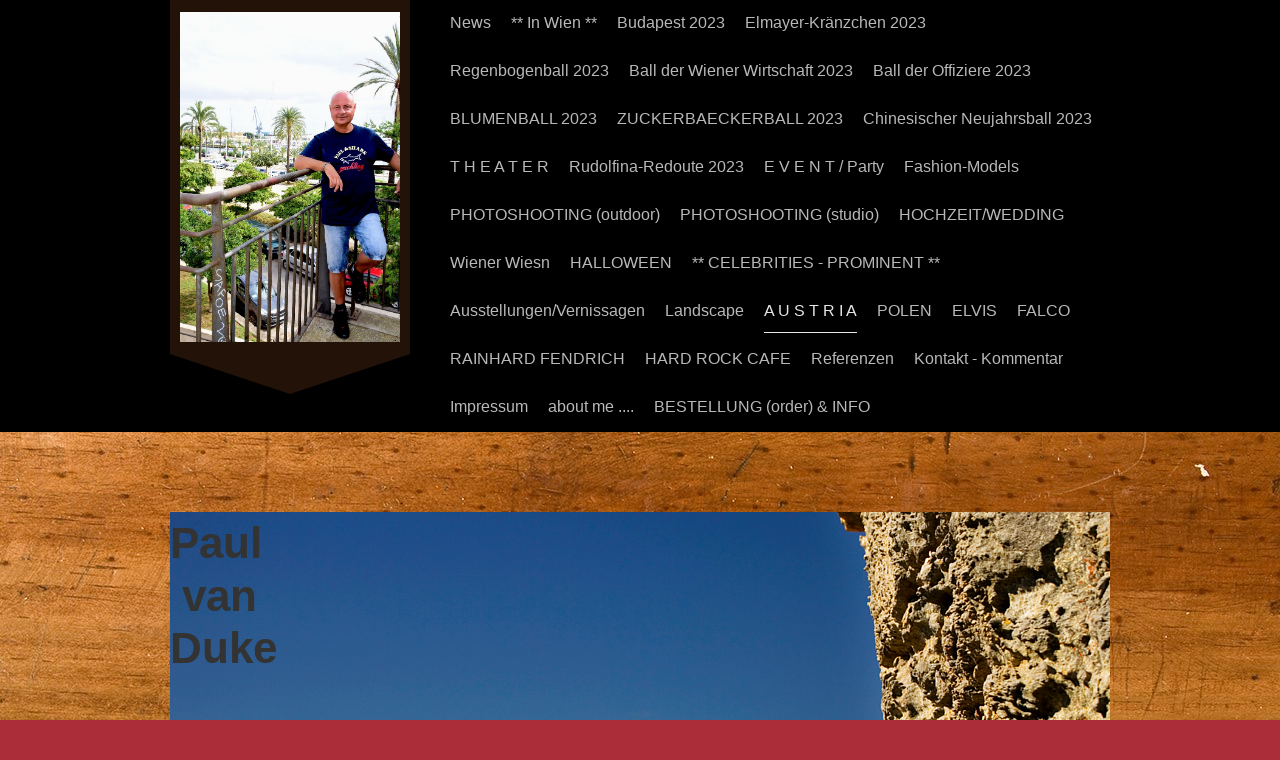

--- FILE ---
content_type: text/html; charset=UTF-8
request_url: https://www.paulvanduke.at/a-u-s-t-r-i-a/
body_size: 18326
content:
<!DOCTYPE html>
<html lang="de"  ><head prefix="og: http://ogp.me/ns# fb: http://ogp.me/ns/fb# business: http://ogp.me/ns/business#">
    <meta http-equiv="Content-Type" content="text/html; charset=utf-8"/>
    <meta name="generator" content="IONOS MyWebsite"/>
        
    <link rel="dns-prefetch" href="//cdn.website-start.de/"/>
    <link rel="dns-prefetch" href="//105.mod.mywebsite-editor.com"/>
    <link rel="dns-prefetch" href="https://105.sb.mywebsite-editor.com/"/>
    <link rel="shortcut icon" href="//cdn.website-start.de/favicon.ico"/>
        <title>Paul van Duke - A U S T R I A</title>
    <style type="text/css">@media screen and (max-device-width: 1024px) {.diyw a.switchViewWeb {display: inline !important;}}</style>
    <style type="text/css">@media screen and (min-device-width: 1024px) {
            .mediumScreenDisabled { display:block }
            .smallScreenDisabled { display:block }
        }
        @media screen and (max-device-width: 1024px) { .mediumScreenDisabled { display:none } }
        @media screen and (max-device-width: 568px) { .smallScreenDisabled { display:none } }
                @media screen and (min-width: 1024px) {
            .mobilepreview .mediumScreenDisabled { display:block }
            .mobilepreview .smallScreenDisabled { display:block }
        }
        @media screen and (max-width: 1024px) { .mobilepreview .mediumScreenDisabled { display:none } }
        @media screen and (max-width: 568px) { .mobilepreview .smallScreenDisabled { display:none } }</style>
    <meta name="viewport" content="width=device-width, initial-scale=1, maximum-scale=1, minimal-ui"/>

<meta name="format-detection" content="telephone=no"/>
        <meta name="keywords" content="Austria, Österreich"/>
            <meta name="description" content="Fotograf Photograph Hochzeiten, Wedding, Theateraufführungen, Fotoshootings, Portraitfotografie,Veranstaltungen aller Art, Fotos für die Presse oder Onlineportale"/>
            <meta name="robots" content="index,follow"/>
        <link href="//cdn.website-start.de/templates/2120/style.css?1763478093678" rel="stylesheet" type="text/css"/>
    <link href="https://www.paulvanduke.at/s/style/theming.css?1707401573" rel="stylesheet" type="text/css"/>
    <link href="//cdn.website-start.de/app/cdn/min/group/web.css?1763478093678" rel="stylesheet" type="text/css"/>
<link href="//cdn.website-start.de/app/cdn/min/moduleserver/css/de_DE/common,counter,facebook,shoppingbasket?1763478093678" rel="stylesheet" type="text/css"/>
    <link href="//cdn.website-start.de/app/cdn/min/group/mobilenavigation.css?1763478093678" rel="stylesheet" type="text/css"/>
    <link href="https://105.sb.mywebsite-editor.com/app/logstate2-css.php?site=113604752&amp;t=1769536484" rel="stylesheet" type="text/css"/>

<script type="text/javascript">
    /* <![CDATA[ */
var stagingMode = '';
    /* ]]> */
</script>
<script src="https://105.sb.mywebsite-editor.com/app/logstate-js.php?site=113604752&amp;t=1769536484"></script>

    <link href="//cdn.website-start.de/templates/2120/print.css?1763478093678" rel="stylesheet" media="print" type="text/css"/>
    <script type="text/javascript">
    /* <![CDATA[ */
    var systemurl = 'https://105.sb.mywebsite-editor.com/';
    var webPath = '/';
    var proxyName = '';
    var webServerName = 'www.paulvanduke.at';
    var sslServerUrl = 'https://www.paulvanduke.at';
    var nonSslServerUrl = 'http://www.paulvanduke.at';
    var webserverProtocol = 'http://';
    var nghScriptsUrlPrefix = '//105.mod.mywebsite-editor.com';
    var sessionNamespace = 'DIY_SB';
    var jimdoData = {
        cdnUrl:  '//cdn.website-start.de/',
        messages: {
            lightBox: {
    image : 'Bild',
    of: 'von'
}

        },
        isTrial: 0,
        pageId: 923666638    };
    var script_basisID = "113604752";

    diy = window.diy || {};
    diy.web = diy.web || {};

        diy.web.jsBaseUrl = "//cdn.website-start.de/s/build/";

    diy.context = diy.context || {};
    diy.context.type = diy.context.type || 'web';
    /* ]]> */
</script>

<script type="text/javascript" src="//cdn.website-start.de/app/cdn/min/group/web.js?1763478093678" crossorigin="anonymous"></script><script type="text/javascript" src="//cdn.website-start.de/s/build/web.bundle.js?1763478093678" crossorigin="anonymous"></script><script type="text/javascript" src="//cdn.website-start.de/app/cdn/min/group/mobilenavigation.js?1763478093678" crossorigin="anonymous"></script><script src="//cdn.website-start.de/app/cdn/min/moduleserver/js/de_DE/common,counter,facebook,shoppingbasket?1763478093678"></script>
<script type="text/javascript" src="https://cdn.website-start.de/proxy/apps/us0gee/resource/dependencies/"></script><script type="text/javascript">
                    if (typeof require !== 'undefined') {
                        require.config({
                            waitSeconds : 10,
                            baseUrl : 'https://cdn.website-start.de/proxy/apps/us0gee/js/'
                        });
                    }
                </script><script type="text/javascript">if (window.jQuery) {window.jQuery_1and1 = window.jQuery;}</script>
<meta property="fb:admins" content="100000449255063"/>
<script type="text/javascript">if (window.jQuery_1and1) {window.jQuery = window.jQuery_1and1;}</script>
<script type="text/javascript" src="//cdn.website-start.de/app/cdn/min/group/pfcsupport.js?1763478093678" crossorigin="anonymous"></script>    <meta property="og:type" content="business.business"/>
    <meta property="og:url" content="https://www.paulvanduke.at/a-u-s-t-r-i-a/"/>
    <meta property="og:title" content="Paul van Duke - A U S T R I A"/>
            <meta property="og:description" content="Fotograf Photograph Hochzeiten, Wedding, Theateraufführungen, Fotoshootings, Portraitfotografie,Veranstaltungen aller Art, Fotos für die Presse oder Onlineportale"/>
                <meta property="og:image" content="https://www.paulvanduke.at/s/misc/logo.jpg?t=1769403790"/>
        <meta property="business:contact_data:country_name" content="Deutschland"/>
    
    
    
    
    
    
    
    
</head>


<body class="body diyBgActive  cc-pagemode-default diyfeSidebarLeft diy-market-de_DE" data-pageid="923666638" id="page-923666638">
    
    <div class="diyw">
        <!-- master-3 -->
<div class="diyweb diywebClark diywebHasSidebar">
	<div class="diywebMobileNav">
		<div class="diywebGutter">
			
<nav id="diyfeMobileNav" class="diyfeCA diyfeCA2" role="navigation">
    <a title="Navigation aufklappen/zuklappen">Navigation aufklappen/zuklappen</a>
    <ul class="mainNav1"><li class=" hasSubNavigation"><a data-page-id="919412113" href="https://www.paulvanduke.at/" class=" level_1"><span>News</span></a></li><li class=" hasSubNavigation"><a data-page-id="919521110" href="https://www.paulvanduke.at/in-wien/" class=" level_1"><span>** In Wien **</span></a></li><li class=" hasSubNavigation"><a data-page-id="924147669" href="https://www.paulvanduke.at/budapest-2023/" class=" level_1"><span>Budapest 2023</span></a></li><li class=" hasSubNavigation"><a data-page-id="924144707" href="https://www.paulvanduke.at/elmayer-kränzchen-2023/" class=" level_1"><span>Elmayer-Kränzchen 2023</span></a></li><li class=" hasSubNavigation"><a data-page-id="924144185" href="https://www.paulvanduke.at/regenbogenball-2023/" class=" level_1"><span>Regenbogenball 2023</span></a></li><li class=" hasSubNavigation"><a data-page-id="924144149" href="https://www.paulvanduke.at/ball-der-wiener-wirtschaft-2023/" class=" level_1"><span>Ball der Wiener Wirtschaft 2023</span></a></li><li class=" hasSubNavigation"><a data-page-id="924144042" href="https://www.paulvanduke.at/ball-der-offiziere-2023/" class=" level_1"><span>Ball der Offiziere 2023</span></a></li><li class=" hasSubNavigation"><a data-page-id="924143924" href="https://www.paulvanduke.at/blumenball-2023/" class=" level_1"><span>BLUMENBALL 2023</span></a></li><li class=" hasSubNavigation"><a data-page-id="924139427" href="https://www.paulvanduke.at/zuckerbaeckerball-2023/" class=" level_1"><span>ZUCKERBAECKERBALL 2023</span></a></li><li class=" hasSubNavigation"><a data-page-id="924114513" href="https://www.paulvanduke.at/chinesischer-neujahrsball-2023/" class=" level_1"><span>Chinesischer Neujahrsball 2023</span></a></li><li class=" hasSubNavigation"><a data-page-id="919448092" href="https://www.paulvanduke.at/t-h-e-a-t-e-r/" class=" level_1"><span>T H E A T E R</span></a></li><li class=" hasSubNavigation"><a data-page-id="924144651" href="https://www.paulvanduke.at/rudolfina-redoute-2023/" class=" level_1"><span>Rudolfina-Redoute 2023</span></a></li><li class=" hasSubNavigation"><a data-page-id="919448184" href="https://www.paulvanduke.at/e-v-e-n-t-party/" class=" level_1"><span>E V E N T / Party</span></a></li><li class=" hasSubNavigation"><a data-page-id="923729924" href="https://www.paulvanduke.at/fashion-models/" class=" level_1"><span>Fashion-Models</span></a></li><li class=" hasSubNavigation"><a data-page-id="919448108" href="https://www.paulvanduke.at/photoshooting-outdoor/" class=" level_1"><span>PHOTOSHOOTING (outdoor)</span></a><span class="diyfeDropDownSubOpener">&nbsp;</span><div class="diyfeDropDownSubList diyfeCA diyfeCA3"><ul class="mainNav2"><li class=" hasSubNavigation"><a data-page-id="923574484" href="https://www.paulvanduke.at/photoshooting-outdoor/hot-hot-hot-shootings/" class=" level_2"><span>Hot, Hot, Hot (Shootings)</span></a></li><li class=" hasSubNavigation"><a data-page-id="923574511" href="https://www.paulvanduke.at/photoshooting-outdoor/shootings-outdoor/" class=" level_2"><span>Shootings Outdoor</span></a></li></ul></div></li><li class=" hasSubNavigation"><a data-page-id="919495928" href="https://www.paulvanduke.at/photoshooting-studio/" class=" level_1"><span>PHOTOSHOOTING (studio)</span></a></li><li class=" hasSubNavigation"><a data-page-id="919448109" href="https://www.paulvanduke.at/hochzeit-wedding/" class=" level_1"><span>HOCHZEIT/WEDDING</span></a></li><li class=" hasSubNavigation"><a data-page-id="919483972" href="https://www.paulvanduke.at/wiener-wiesn/" class=" level_1"><span>Wiener Wiesn</span></a></li><li class=" hasSubNavigation"><a data-page-id="923386547" href="https://www.paulvanduke.at/halloween/" class=" level_1"><span>HALLOWEEN</span></a></li><li class=" hasSubNavigation"><a data-page-id="919448183" href="https://www.paulvanduke.at/celebrities-prominent/" class=" level_1"><span>** CELEBRITIES - PROMINENT **</span></a></li><li class=" hasSubNavigation"><a data-page-id="919464096" href="https://www.paulvanduke.at/ausstellungen-vernissagen/" class=" level_1"><span>Ausstellungen/Vernissagen</span></a></li><li class=" hasSubNavigation"><a data-page-id="919448185" href="https://www.paulvanduke.at/landscape/" class=" level_1"><span>Landscape</span></a><span class="diyfeDropDownSubOpener">&nbsp;</span><div class="diyfeDropDownSubList diyfeCA diyfeCA3"><ul class="mainNav2"><li class=" hasSubNavigation"><a data-page-id="924148610" href="https://www.paulvanduke.at/landscape/gran-canaria-2023/" class=" level_2"><span>Gran Canaria 2023</span></a></li><li class=" hasSubNavigation"><a data-page-id="923591347" href="https://www.paulvanduke.at/landscape/kreta-2021/" class=" level_2"><span>Kreta 2021</span></a></li><li class=" hasSubNavigation"><a data-page-id="924140984" href="https://www.paulvanduke.at/landscape/spanien-2021/" class=" level_2"><span>Spanien 2021</span></a></li><li class=" hasSubNavigation"><a data-page-id="924108103" href="https://www.paulvanduke.at/landscape/españa/" class=" level_2"><span>España</span></a></li><li class=" hasSubNavigation"><a data-page-id="924108086" href="https://www.paulvanduke.at/landscape/barcelona/" class=" level_2"><span>Barcelona</span></a></li><li class=" hasSubNavigation"><a data-page-id="924107787" href="https://www.paulvanduke.at/landscape/milano/" class=" level_2"><span>Milano</span></a></li><li class=" hasSubNavigation"><a data-page-id="923929805" href="https://www.paulvanduke.at/landscape/cyprus/" class=" level_2"><span>CYPRUS</span></a></li><li class=" hasSubNavigation"><a data-page-id="923917803" href="https://www.paulvanduke.at/landscape/roma/" class=" level_2"><span>ROMA</span></a></li><li class=" hasSubNavigation"><a data-page-id="923769731" href="https://www.paulvanduke.at/landscape/paris/" class=" level_2"><span>PARIS</span></a></li><li class=" hasSubNavigation"><a data-page-id="923769053" href="https://www.paulvanduke.at/landscape/sicilia/" class=" level_2"><span>Sicilia</span></a></li><li class=" hasSubNavigation"><a data-page-id="923629464" href="https://www.paulvanduke.at/landscape/mallorca/" class=" level_2"><span>Mallorca</span></a></li><li class=" hasSubNavigation"><a data-page-id="923587865" href="https://www.paulvanduke.at/landscape/prag-praha/" class=" level_2"><span>Prag (Praha)</span></a></li><li class=" hasSubNavigation"><a data-page-id="923587866" href="https://www.paulvanduke.at/landscape/český-krumlov-krumau/" class=" level_2"><span>Český Krumlov (Krumau)</span></a></li><li class=" hasSubNavigation"><a data-page-id="923587867" href="https://www.paulvanduke.at/landscape/budapest/" class=" level_2"><span>Budapest</span></a></li><li class=" hasSubNavigation"><a data-page-id="923587868" href="https://www.paulvanduke.at/landscape/rhodos/" class=" level_2"><span>Rhodos</span></a></li><li class=" hasSubNavigation"><a data-page-id="923587869" href="https://www.paulvanduke.at/landscape/gran-canaria/" class=" level_2"><span>Gran Canaria</span></a></li><li class=" hasSubNavigation"><a data-page-id="923666637" href="https://www.paulvanduke.at/landscape/bratislava/" class=" level_2"><span>Bratislava</span></a></li></ul></div></li><li class="current hasSubNavigation"><a data-page-id="923666638" href="https://www.paulvanduke.at/a-u-s-t-r-i-a/" class="current level_1"><span>A U S T R I A</span></a></li><li class=" hasSubNavigation"><a data-page-id="923548495" href="https://www.paulvanduke.at/polen/" class=" level_1"><span>POLEN</span></a></li><li class=" hasSubNavigation"><a data-page-id="919448186" href="https://www.paulvanduke.at/elvis/" class=" level_1"><span>ELVIS</span></a></li><li class=" hasSubNavigation"><a data-page-id="919448187" href="https://www.paulvanduke.at/falco/" class=" level_1"><span>FALCO</span></a></li><li class=" hasSubNavigation"><a data-page-id="923495309" href="https://www.paulvanduke.at/rainhard-fendrich/" class=" level_1"><span>RAINHARD FENDRICH</span></a></li><li class=" hasSubNavigation"><a data-page-id="923940513" href="https://www.paulvanduke.at/hard-rock-cafe/" class=" level_1"><span>HARD ROCK CAFE</span></a></li><li class=" hasSubNavigation"><a data-page-id="919412126" href="https://www.paulvanduke.at/referenzen/" class=" level_1"><span>Referenzen</span></a></li><li class=" hasSubNavigation"><a data-page-id="919412127" href="https://www.paulvanduke.at/kontakt-kommentar/" class=" level_1"><span>Kontakt - Kommentar</span></a></li><li class=" hasSubNavigation"><a data-page-id="919412131" href="https://www.paulvanduke.at/impressum/" class=" level_1"><span>Impressum</span></a></li><li class=" hasSubNavigation"><a data-page-id="919412123" href="https://www.paulvanduke.at/about-me/" class=" level_1"><span>about me ....</span></a></li><li class=" hasSubNavigation"><a data-page-id="923672747" href="https://www.paulvanduke.at/bestellung-order-info/" class=" level_1"><span>BESTELLUNG (order)  &amp; INFO</span></a></li></ul></nav>
		</div>
	</div>
  <div class="diywebNav diywebNavMain diywebNav1 diywebNavHorizontal diyfeCA diyfeCA2">
    <div class="diywebLiveArea">
      <div class="diywebMainGutter clearfix">
          <div class="diywebGutter">
            <div class="webnavigation"><ul id="mainNav1" class="mainNav1"><li class="navTopItemGroup_1"><a data-page-id="919412113" href="https://www.paulvanduke.at/" class="level_1"><span>News</span></a></li><li class="navTopItemGroup_2"><a data-page-id="919521110" href="https://www.paulvanduke.at/in-wien/" class="level_1"><span>** In Wien **</span></a></li><li class="navTopItemGroup_3"><a data-page-id="924147669" href="https://www.paulvanduke.at/budapest-2023/" class="level_1"><span>Budapest 2023</span></a></li><li class="navTopItemGroup_4"><a data-page-id="924144707" href="https://www.paulvanduke.at/elmayer-kränzchen-2023/" class="level_1"><span>Elmayer-Kränzchen 2023</span></a></li><li class="navTopItemGroup_5"><a data-page-id="924144185" href="https://www.paulvanduke.at/regenbogenball-2023/" class="level_1"><span>Regenbogenball 2023</span></a></li><li class="navTopItemGroup_6"><a data-page-id="924144149" href="https://www.paulvanduke.at/ball-der-wiener-wirtschaft-2023/" class="level_1"><span>Ball der Wiener Wirtschaft 2023</span></a></li><li class="navTopItemGroup_7"><a data-page-id="924144042" href="https://www.paulvanduke.at/ball-der-offiziere-2023/" class="level_1"><span>Ball der Offiziere 2023</span></a></li><li class="navTopItemGroup_8"><a data-page-id="924143924" href="https://www.paulvanduke.at/blumenball-2023/" class="level_1"><span>BLUMENBALL 2023</span></a></li><li class="navTopItemGroup_9"><a data-page-id="924139427" href="https://www.paulvanduke.at/zuckerbaeckerball-2023/" class="level_1"><span>ZUCKERBAECKERBALL 2023</span></a></li><li class="navTopItemGroup_10"><a data-page-id="924114513" href="https://www.paulvanduke.at/chinesischer-neujahrsball-2023/" class="level_1"><span>Chinesischer Neujahrsball 2023</span></a></li><li class="navTopItemGroup_11"><a data-page-id="919448092" href="https://www.paulvanduke.at/t-h-e-a-t-e-r/" class="level_1"><span>T H E A T E R</span></a></li><li class="navTopItemGroup_12"><a data-page-id="924144651" href="https://www.paulvanduke.at/rudolfina-redoute-2023/" class="level_1"><span>Rudolfina-Redoute 2023</span></a></li><li class="navTopItemGroup_13"><a data-page-id="919448184" href="https://www.paulvanduke.at/e-v-e-n-t-party/" class="level_1"><span>E V E N T / Party</span></a></li><li class="navTopItemGroup_14"><a data-page-id="923729924" href="https://www.paulvanduke.at/fashion-models/" class="level_1"><span>Fashion-Models</span></a></li><li class="navTopItemGroup_15"><a data-page-id="919448108" href="https://www.paulvanduke.at/photoshooting-outdoor/" class="level_1"><span>PHOTOSHOOTING (outdoor)</span></a></li><li class="navTopItemGroup_16"><a data-page-id="919495928" href="https://www.paulvanduke.at/photoshooting-studio/" class="level_1"><span>PHOTOSHOOTING (studio)</span></a></li><li class="navTopItemGroup_17"><a data-page-id="919448109" href="https://www.paulvanduke.at/hochzeit-wedding/" class="level_1"><span>HOCHZEIT/WEDDING</span></a></li><li class="navTopItemGroup_18"><a data-page-id="919483972" href="https://www.paulvanduke.at/wiener-wiesn/" class="level_1"><span>Wiener Wiesn</span></a></li><li class="navTopItemGroup_19"><a data-page-id="923386547" href="https://www.paulvanduke.at/halloween/" class="level_1"><span>HALLOWEEN</span></a></li><li class="navTopItemGroup_20"><a data-page-id="919448183" href="https://www.paulvanduke.at/celebrities-prominent/" class="level_1"><span>** CELEBRITIES - PROMINENT **</span></a></li><li class="navTopItemGroup_21"><a data-page-id="919464096" href="https://www.paulvanduke.at/ausstellungen-vernissagen/" class="level_1"><span>Ausstellungen/Vernissagen</span></a></li><li class="navTopItemGroup_22"><a data-page-id="919448185" href="https://www.paulvanduke.at/landscape/" class="level_1"><span>Landscape</span></a></li><li class="navTopItemGroup_23"><a data-page-id="923666638" href="https://www.paulvanduke.at/a-u-s-t-r-i-a/" class="current level_1"><span>A U S T R I A</span></a></li><li class="navTopItemGroup_24"><a data-page-id="923548495" href="https://www.paulvanduke.at/polen/" class="level_1"><span>POLEN</span></a></li><li class="navTopItemGroup_25"><a data-page-id="919448186" href="https://www.paulvanduke.at/elvis/" class="level_1"><span>ELVIS</span></a></li><li class="navTopItemGroup_26"><a data-page-id="919448187" href="https://www.paulvanduke.at/falco/" class="level_1"><span>FALCO</span></a></li><li class="navTopItemGroup_27"><a data-page-id="923495309" href="https://www.paulvanduke.at/rainhard-fendrich/" class="level_1"><span>RAINHARD FENDRICH</span></a></li><li class="navTopItemGroup_28"><a data-page-id="923940513" href="https://www.paulvanduke.at/hard-rock-cafe/" class="level_1"><span>HARD ROCK CAFE</span></a></li><li class="navTopItemGroup_29"><a data-page-id="919412126" href="https://www.paulvanduke.at/referenzen/" class="level_1"><span>Referenzen</span></a></li><li class="navTopItemGroup_30"><a data-page-id="919412127" href="https://www.paulvanduke.at/kontakt-kommentar/" class="level_1"><span>Kontakt - Kommentar</span></a></li><li class="navTopItemGroup_31"><a data-page-id="919412131" href="https://www.paulvanduke.at/impressum/" class="level_1"><span>Impressum</span></a></li><li class="navTopItemGroup_32"><a data-page-id="919412123" href="https://www.paulvanduke.at/about-me/" class="level_1"><span>about me ....</span></a></li><li class="navTopItemGroup_33"><a data-page-id="923672747" href="https://www.paulvanduke.at/bestellung-order-info/" class="level_1"><span>BESTELLUNG (order)  &amp; INFO</span></a></li></ul></div>
          </div>
        <div class="diywebLogo diyfeCA diyfeCA3">
          
    <style type="text/css" media="all">
        /* <![CDATA[ */
                .diyw #website-logo {
            text-align: center !important;
                        padding: 0px 0;
                    }
        
                /* ]]> */
    </style>

    <div id="website-logo">
            <a href="https://www.paulvanduke.at/"><img class="website-logo-image" width="723" src="https://www.paulvanduke.at/s/misc/logo.jpg?t=1769403792" alt=""/></a>

            
            </div>


        </div>
      </div>
    </div>
  </div>
	<div class="diywebEmotionHeader">
		<div class="diywebLiveArea">
			<div class="diywebMainGutter">
				<div class="diyfeGE">
					<div class="diywebGutter">
    <div id="diywebAppContainer1st"></div>
						
<style type="text/css" media="all">
.diyw div#emotion-header {
        max-width: 940px;
        max-height: 534px;
                background: #eeeeee;
    }

.diyw div#emotion-header-title-bg {
    left: 0%;
    top: 0%;
    width: 100%;
    height: 8%;

    background-color: #FFFFFF;
    opacity: 0.52;
    filter: alpha(opacity = 52);
    display: none;}

.diyw div#emotion-header strong#emotion-header-title {
    left: 0%;
    top: 1%;
    color: #333333;
        font: normal bold 44px/120% Impact, Charcoal, sans-serif;
}

.diyw div#emotion-no-bg-container{
    max-height: 534px;
}

.diyw div#emotion-no-bg-container .emotion-no-bg-height {
    margin-top: 56.81%;
}
</style>
<div id="emotion-header" data-action="loadView" data-params="active" data-imagescount="1">
            <img src="https://www.paulvanduke.at/s/img/emotionheader5792804693.jpg?1375897463.940px.534px" id="emotion-header-img" alt=""/>
            
        <div id="ehSlideshowPlaceholder">
            <div id="ehSlideShow">
                <div class="slide-container">
                                        <div style="background-color: #eeeeee">
                            <img src="https://www.paulvanduke.at/s/img/emotionheader5792804693.jpg?1375897463.940px.534px" alt=""/>
                        </div>
                                    </div>
            </div>
        </div>


        <script type="text/javascript">
        //<![CDATA[
                diy.module.emotionHeader.slideShow.init({ slides: [{"url":"https:\/\/www.paulvanduke.at\/s\/img\/emotionheader5792804693.jpg?1375897463.940px.534px","image_alt":"","bgColor":"#eeeeee"}] });
        //]]>
        </script>

    
    
    
            <strong id="emotion-header-title" style="text-align: left">Paul
 van
Duke</strong>
                    <div class="notranslate">
                <svg xmlns="http://www.w3.org/2000/svg" version="1.1" id="emotion-header-title-svg" viewBox="0 0 940 534" preserveAspectRatio="xMinYMin meet"><text style="font-family:Impact, Charcoal, sans-serif;font-size:44px;font-style:normal;font-weight:bold;fill:#333333;line-height:1.2em;"><tspan x="0" style="text-anchor: start" dy="0.95em">Paul</tspan><tspan x="0" style="text-anchor: start" dy="1.2em"> van</tspan><tspan x="0" style="text-anchor: start" dy="1.2em">Duke</tspan></text></svg>
            </div>
            
    
    <script type="text/javascript">
    //<![CDATA[
    (function ($) {
        function enableSvgTitle() {
                        var titleSvg = $('svg#emotion-header-title-svg'),
                titleHtml = $('#emotion-header-title'),
                emoWidthAbs = 940,
                emoHeightAbs = 534,
                offsetParent,
                titlePosition,
                svgBoxWidth,
                svgBoxHeight;

                        if (titleSvg.length && titleHtml.length) {
                offsetParent = titleHtml.offsetParent();
                titlePosition = titleHtml.position();
                svgBoxWidth = titleHtml.width();
                svgBoxHeight = titleHtml.height();

                                titleSvg.get(0).setAttribute('viewBox', '0 0 ' + svgBoxWidth + ' ' + svgBoxHeight);
                titleSvg.css({
                   left: Math.roundTo(100 * titlePosition.left / offsetParent.width(), 3) + '%',
                   top: Math.roundTo(100 * titlePosition.top / offsetParent.height(), 3) + '%',
                   width: Math.roundTo(100 * svgBoxWidth / emoWidthAbs, 3) + '%',
                   height: Math.roundTo(100 * svgBoxHeight / emoHeightAbs, 3) + '%'
                });

                titleHtml.css('visibility','hidden');
                titleSvg.css('visibility','visible');
            }
        }

        
            var posFunc = function($, overrideSize) {
                var elems = [], containerWidth, containerHeight;
                                    elems.push({
                        selector: '#emotion-header-title',
                        overrideSize: true,
                        horPos: 0,
                        vertPos: 1                    });
                    lastTitleWidth = $('#emotion-header-title').width();
                                                elems.push({
                    selector: '#emotion-header-title-bg',
                    horPos: 0,
                    vertPos: 0                });
                                
                containerWidth = parseInt('940');
                containerHeight = parseInt('534');

                for (var i = 0; i < elems.length; ++i) {
                    var el = elems[i],
                        $el = $(el.selector),
                        pos = {
                            left: el.horPos,
                            top: el.vertPos
                        };
                    if (!$el.length) continue;
                    var anchorPos = $el.anchorPosition();
                    anchorPos.$container = $('#emotion-header');

                    if (overrideSize === true || el.overrideSize === true) {
                        anchorPos.setContainerSize(containerWidth, containerHeight);
                    } else {
                        anchorPos.setContainerSize(null, null);
                    }

                    var pxPos = anchorPos.fromAnchorPosition(pos),
                        pcPos = anchorPos.toPercentPosition(pxPos);

                    var elPos = {};
                    if (!isNaN(parseFloat(pcPos.top)) && isFinite(pcPos.top)) {
                        elPos.top = pcPos.top + '%';
                    }
                    if (!isNaN(parseFloat(pcPos.left)) && isFinite(pcPos.left)) {
                        elPos.left = pcPos.left + '%';
                    }
                    $el.css(elPos);
                }

                // switch to svg title
                enableSvgTitle();
            };

                        var $emotionImg = jQuery('#emotion-header-img');
            if ($emotionImg.length > 0) {
                // first position the element based on stored size
                posFunc(jQuery, true);

                // trigger reposition using the real size when the element is loaded
                var ehLoadEvTriggered = false;
                $emotionImg.one('load', function(){
                    posFunc(jQuery);
                    ehLoadEvTriggered = true;
                                        diy.module.emotionHeader.slideShow.start();
                                    }).each(function() {
                                        if(this.complete || typeof this.complete === 'undefined') {
                        jQuery(this).load();
                    }
                });

                                noLoadTriggeredTimeoutId = setTimeout(function() {
                    if (!ehLoadEvTriggered) {
                        posFunc(jQuery);
                    }
                    window.clearTimeout(noLoadTriggeredTimeoutId)
                }, 5000);//after 5 seconds
            } else {
                jQuery(function(){
                    posFunc(jQuery);
                });
            }

                        if (jQuery.isBrowser && jQuery.isBrowser.ie8) {
                var longTitleRepositionCalls = 0;
                longTitleRepositionInterval = setInterval(function() {
                    if (lastTitleWidth > 0 && lastTitleWidth != jQuery('#emotion-header-title').width()) {
                        posFunc(jQuery);
                    }
                    longTitleRepositionCalls++;
                    // try this for 5 seconds
                    if (longTitleRepositionCalls === 5) {
                        window.clearInterval(longTitleRepositionInterval);
                    }
                }, 1000);//each 1 second
            }

            }(jQuery));
    //]]>
    </script>

    </div>

					</div>
				</div>
			</div>
		</div>
	</div>
	<div class="diywebContent">
		<div class="diywebLiveArea">
			<div class="diywebMainGutter">
				<div class="diyfeGridGroup">
					<div class="diywebMain diyfeCA diyfeCA1 diyfeGE">
						<div class="diywebGutter">
							
        <div id="content_area">
        	<div id="content_start"></div>
        	
        
        <div id="matrix_1025500295" class="sortable-matrix" data-matrixId="1025500295"><div class="n module-type-header diyfeLiveArea "> <h1><span class="diyfeDecoration">Fachmesse für Elektrotechnik (Salzburg)</span></h1> </div><div class="n module-type-imageSubtitle diyfeLiveArea "> <div class="clearover imageSubtitle" id="imageSubtitle-5799978083">
    <div class="align-container align-left" style="max-width: 630px">
        <a class="imagewrapper" href="https://www.paulvanduke.at/s/cc_images/teaserbox_2453534449.jpg?t=1426277733" rel="lightbox[5799978083]" title="Fachmesse für Elektrotechnik">
            <img id="image_2453534449" src="https://www.paulvanduke.at/s/cc_images/cache_2453534449.jpg?t=1426277733" alt="" style="max-width: 630px; height:auto"/>
        </a>

                <span class="caption">Fachmesse für Elektrotechnik</span>
        
    </div>

</div>

<script type="text/javascript">
//<![CDATA[
jQuery(function($) {
    var $target = $('#imageSubtitle-5799978083');

    if ($.fn.swipebox && Modernizr.touch) {
        $target
            .find('a[rel*="lightbox"]')
            .addClass('swipebox')
            .swipebox();
    } else {
        $target.tinyLightbox({
            item: 'a[rel*="lightbox"]',
            cycle: false,
            hideNavigation: true
        });
    }
});
//]]>
</script>
 </div><div class="n module-type-matrix diyfeLiveArea "> 

<div class="diyfeModGridGroup diyfeModGrid3">
            <div class="diyfeModGridElement diyfeModGridCol33">
            <div class="diyfeModGridContent">
                <div id="matrix_1025961074" class="sortable-matrix-child" data-matrixId="1025961074"><div class="n module-type-imageSubtitle diyfeLiveArea "> <div class="clearover imageSubtitle" id="imageSubtitle-5799978751">
    <div class="align-container align-left" style="max-width: 300px">
        <a class="imagewrapper" href="https://www.paulvanduke.at/s/cc_images/teaserbox_2453536666.jpg?t=1426280102" rel="lightbox[5799978751]" title="Siemens">
            <img id="image_2453536666" src="https://www.paulvanduke.at/s/cc_images/cache_2453536666.jpg?t=1426280102" alt="" style="max-width: 300px; height:auto"/>
        </a>

                <span class="caption">Siemens</span>
        
    </div>

</div>

<script type="text/javascript">
//<![CDATA[
jQuery(function($) {
    var $target = $('#imageSubtitle-5799978751');

    if ($.fn.swipebox && Modernizr.touch) {
        $target
            .find('a[rel*="lightbox"]')
            .addClass('swipebox')
            .swipebox();
    } else {
        $target.tinyLightbox({
            item: 'a[rel*="lightbox"]',
            cycle: false,
            hideNavigation: true
        });
    }
});
//]]>
</script>
 </div></div>            </div>
        </div>
            <div class="diyfeModGridElement diyfeModGridCol33">
            <div class="diyfeModGridContent">
                <div id="matrix_1025961075" class="sortable-matrix-child" data-matrixId="1025961075"><div class="n module-type-imageSubtitle diyfeLiveArea "> <div class="clearover imageSubtitle" id="imageSubtitle-5799978755">
    <div class="align-container align-left" style="max-width: 300px">
        <a class="imagewrapper" href="https://www.paulvanduke.at/s/cc_images/teaserbox_2453536672.jpg?t=1426280131" rel="lightbox[5799978755]" title="Siemens">
            <img id="image_2453536672" src="https://www.paulvanduke.at/s/cc_images/cache_2453536672.jpg?t=1426280131" alt="" style="max-width: 300px; height:auto"/>
        </a>

                <span class="caption">Siemens</span>
        
    </div>

</div>

<script type="text/javascript">
//<![CDATA[
jQuery(function($) {
    var $target = $('#imageSubtitle-5799978755');

    if ($.fn.swipebox && Modernizr.touch) {
        $target
            .find('a[rel*="lightbox"]')
            .addClass('swipebox')
            .swipebox();
    } else {
        $target.tinyLightbox({
            item: 'a[rel*="lightbox"]',
            cycle: false,
            hideNavigation: true
        });
    }
});
//]]>
</script>
 </div></div>            </div>
        </div>
            <div class="diyfeModGridElement diyfeModGridCol33">
            <div class="diyfeModGridContent">
                <div id="matrix_1025961076" class="sortable-matrix-child" data-matrixId="1025961076"><div class="n module-type-imageSubtitle diyfeLiveArea "> <div class="clearover imageSubtitle" id="imageSubtitle-5799978760">
    <div class="align-container align-left" style="max-width: 300px">
        <a class="imagewrapper" href="https://www.paulvanduke.at/s/cc_images/teaserbox_2453536677.jpg?t=1426280152" rel="lightbox[5799978760]" title="Siemens">
            <img id="image_2453536677" src="https://www.paulvanduke.at/s/cc_images/cache_2453536677.jpg?t=1426280152" alt="" style="max-width: 300px; height:auto"/>
        </a>

                <span class="caption">Siemens</span>
        
    </div>

</div>

<script type="text/javascript">
//<![CDATA[
jQuery(function($) {
    var $target = $('#imageSubtitle-5799978760');

    if ($.fn.swipebox && Modernizr.touch) {
        $target
            .find('a[rel*="lightbox"]')
            .addClass('swipebox')
            .swipebox();
    } else {
        $target.tinyLightbox({
            item: 'a[rel*="lightbox"]',
            cycle: false,
            hideNavigation: true
        });
    }
});
//]]>
</script>
 </div></div>            </div>
        </div>
        <div style="clear: both;"></div>
</div>
 </div><div class="n module-type-textWithImage diyfeLiveArea "> 
<div class="clearover " id="textWithImage-5799978289">
<div class="align-container imgleft imgblock" style="max-width: 100%; width: 630px;">
    <a class="imagewrapper" href="https://www.paulvanduke.at/s/cc_images/teaserbox_2453535036.jpg?t=1426278357" rel="lightbox[5799978289]" title="Power Days !">
        <img src="https://www.paulvanduke.at/s/cc_images/cache_2453535036.jpg?t=1426278357" id="image_5799978289" alt="" style="width:100%"/>
    </a>

<span class="caption">Power Days !</span>

</div> 
<div class="textwrapper">
<p><span style="color: #333333; font-family: Arial, Helvetica, sans-serif; font-size: 13px; line-height: 19.5px;"><span style="color: #c90509;"><strong>Fachmesse für Elektrotechnik</strong></span>
<span style="color: #ffffff;">ist die perfekte Plattform für die Bereiche Elektro-, Energie- , Installations- und Antriebstechnik, erneuerbare Energien, Kommunikations- und Überwachungssysteme,
Licht- und Beleuchtungstechnik, Sicherheitsgeräte und -ausrüstungen sowie Werkstätten-, Fertigungs- und Büroeinrichtung.</span></span></p>
</div>
</div> 
<script type="text/javascript">
    //<![CDATA[
    jQuery(document).ready(function($){
        var $target = $('#textWithImage-5799978289');

        if ($.fn.swipebox && Modernizr.touch) {
            $target
                .find('a[rel*="lightbox"]')
                .addClass('swipebox')
                .swipebox();
        } else {
            $target.tinyLightbox({
                item: 'a[rel*="lightbox"]',
                cycle: false,
                hideNavigation: true
            });
        }
    });
    //]]>
</script>
 </div><div class="n module-type-textWithImage diyfeLiveArea "> 
<div class="clearover " id="textWithImage-5799978410">
<div class="align-container imgleft imgblock" style="max-width: 100%; width: 600px;">
    <a class="imagewrapper" href="http://www.schokohuth.at/" target="_blank" title="Alexander Huth">
        <img src="https://www.paulvanduke.at/s/cc_images/cache_2453536416.jpg?t=1426279453" id="image_5799978410" alt="" style="width:100%"/>
    </a>

<span class="caption">Alexander Huth</span>

</div> 
<div class="textwrapper">
<p><span style="color: #037a04;"><strong>Alexander Huth</strong></span> - <span style="color: #c90509;"><strong>"Schoko Huth"</strong></span> <span style="color: #ffffff;">Live Performance auf der
Elektrotechnik-Messe in Salzburg ! Selbstgemachte Pralinen, Verkostungen, usw.</span></p>
<p><span style="color: #ffffff;">Von Pralinen bis Tortenkurse, sowie der günstigste Einkauf in ganz Österreichs von: Kuvertüren, Pralinenhohlkörper, Hilfsmittel, Dekore und Verpackungen
unter:</span></p>
<p><span style="color: #ffffff;">Homepage: http://www.schokohuth.at/</span></p>
</div>
</div> 
<script type="text/javascript">
    //<![CDATA[
    jQuery(document).ready(function($){
        var $target = $('#textWithImage-5799978410');

        if ($.fn.swipebox && Modernizr.touch) {
            $target
                .find('a[rel*="lightbox"]')
                .addClass('swipebox')
                .swipebox();
        } else {
            $target.tinyLightbox({
                item: 'a[rel*="lightbox"]',
                cycle: false,
                hideNavigation: true
            });
        }
    });
    //]]>
</script>
 </div><div class="n module-type-gallery diyfeLiveArea "> <div class="ccgalerie slideshow clearover" id="slideshow-gallery-5799983036" data-jsclass="GallerySlideshow" data-jsoptions="effect: 'random',changeTime: 3000,maxHeight: '375px',navigation: true,startPaused: false">

    <div class="thumb_pro1">
    	<div class="innerthumbnail">
    		<a href="https://www.paulvanduke.at/s/cc_images/cache_2453550023.jpg" data-is-image="true" target="_blank">    			<img data-width="729" data-height="485" src="https://www.paulvanduke.at/s/cc_images/thumb_2453550023.jpg"/>
    		</a>    	</div>
    </div>
        <div class="thumb_pro1">
    	<div class="innerthumbnail">
    		<a href="https://www.paulvanduke.at/s/cc_images/cache_2453550024.jpg" data-is-image="true" target="_blank">    			<img data-width="432" data-height="642" src="https://www.paulvanduke.at/s/cc_images/thumb_2453550024.jpg"/>
    		</a>    	</div>
    </div>
        <div class="thumb_pro1">
    	<div class="innerthumbnail">
    		<a href="https://www.paulvanduke.at/s/cc_images/cache_2453550025.jpg" data-is-image="true" target="_blank">    			<img data-width="448" data-height="666" src="https://www.paulvanduke.at/s/cc_images/thumb_2453550025.jpg"/>
    		</a>    	</div>
    </div>
        <div class="thumb_pro1">
    	<div class="innerthumbnail">
    		<a href="https://www.paulvanduke.at/s/cc_images/cache_2453550026.jpg" data-is-image="true" target="_blank">    			<img data-width="688" data-height="430" src="https://www.paulvanduke.at/s/cc_images/thumb_2453550026.jpg"/>
    		</a>    	</div>
    </div>
        <div class="thumb_pro1">
    	<div class="innerthumbnail">
    		<a href="https://www.paulvanduke.at/s/cc_images/cache_2453550027.jpg" data-is-image="true" target="_blank">    			<img data-width="729" data-height="485" src="https://www.paulvanduke.at/s/cc_images/thumb_2453550027.jpg"/>
    		</a>    	</div>
    </div>
        <div class="thumb_pro1">
    	<div class="innerthumbnail">
    		<a href="https://www.paulvanduke.at/s/cc_images/cache_2453550028.jpg" data-is-image="true" target="_blank">    			<img data-width="442" data-height="656" src="https://www.paulvanduke.at/s/cc_images/thumb_2453550028.jpg"/>
    		</a>    	</div>
    </div>
        <div class="thumb_pro1">
    	<div class="innerthumbnail">
    		<a href="https://www.paulvanduke.at/s/cc_images/cache_2453550029.jpg" data-is-image="true" target="_blank">    			<img data-width="705" data-height="444" src="https://www.paulvanduke.at/s/cc_images/thumb_2453550029.jpg"/>
    		</a>    	</div>
    </div>
        <div class="thumb_pro1">
    	<div class="innerthumbnail">
    		<a href="https://www.paulvanduke.at/s/cc_images/cache_2453550030.jpg" data-is-image="true" target="_blank">    			<img data-width="377" data-height="548" src="https://www.paulvanduke.at/s/cc_images/thumb_2453550030.jpg"/>
    		</a>    	</div>
    </div>
    </div>
 </div><div class="n module-type-imageSubtitle diyfeLiveArea "> <div class="clearover imageSubtitle" id="imageSubtitle-5799982933">
    <div class="align-container align-center" style="max-width: 389px">
        <a class="imagewrapper" href="http://www.schokohuth.at/" target="_blank" title="Alexander Huth">
            <img id="image_2453546619" src="https://www.paulvanduke.at/s/cc_images/cache_2453546619.jpg?t=1426324075" alt="" style="max-width: 389px; height:auto"/>
        </a>

                <span class="caption">Alexander Huth</span>
        
    </div>

</div>

<script type="text/javascript">
//<![CDATA[
jQuery(function($) {
    var $target = $('#imageSubtitle-5799982933');

    if ($.fn.swipebox && Modernizr.touch) {
        $target
            .find('a[rel*="lightbox"]')
            .addClass('swipebox')
            .swipebox();
    } else {
        $target.tinyLightbox({
            item: 'a[rel*="lightbox"]',
            cycle: false,
            hideNavigation: true
        });
    }
});
//]]>
</script>
 </div><div class="n module-type-header diyfeLiveArea "> <h1><span class="diyfeDecoration">Gäste/Kunden/Mitarbeiter (Siemens)</span></h1> </div><div class="n module-type-gallery diyfeLiveArea "> <div id="flashcontent5799978925">
        <div class="ccgalerie clearover" id="lightbox-gallery-5799978925">

<div class="thumb_pro1" id="gallery_thumb_2453550136" style="width: 25px; height: 25px;">
	<div class="innerthumbnail" style="width: 25px; height: 25px;">		<a rel="lightbox[5799978925]" href="https://www.paulvanduke.at/s/cc_images/cache_2453550136.jpg?t=1426325949">			<img src="https://www.paulvanduke.at/s/cc_images/thumb_2453550136.jpg?t=1426325949" id="image_2453550136" alt=""/>
		</a>
	</div>

</div>

<div class="thumb_pro1" id="gallery_thumb_2453550137" style="width: 25px; height: 25px;">
	<div class="innerthumbnail" style="width: 25px; height: 25px;">		<a rel="lightbox[5799978925]" href="https://www.paulvanduke.at/s/cc_images/cache_2453550137.jpg?t=1426325949">			<img src="https://www.paulvanduke.at/s/cc_images/thumb_2453550137.jpg?t=1426325949" id="image_2453550137" alt=""/>
		</a>
	</div>

</div>

<div class="thumb_pro1" id="gallery_thumb_2453550138" style="width: 25px; height: 25px;">
	<div class="innerthumbnail" style="width: 25px; height: 25px;">		<a rel="lightbox[5799978925]" href="https://www.paulvanduke.at/s/cc_images/cache_2453550138.jpg?t=1426325949">			<img src="https://www.paulvanduke.at/s/cc_images/thumb_2453550138.jpg?t=1426325949" id="image_2453550138" alt=""/>
		</a>
	</div>

</div>

<div class="thumb_pro1" id="gallery_thumb_2453550139" style="width: 25px; height: 25px;">
	<div class="innerthumbnail" style="width: 25px; height: 25px;">		<a rel="lightbox[5799978925]" href="https://www.paulvanduke.at/s/cc_images/cache_2453550139.jpg?t=1426325949">			<img src="https://www.paulvanduke.at/s/cc_images/thumb_2453550139.jpg?t=1426325949" id="image_2453550139" alt=""/>
		</a>
	</div>

</div>

<div class="thumb_pro1" id="gallery_thumb_2453550140" style="width: 25px; height: 25px;">
	<div class="innerthumbnail" style="width: 25px; height: 25px;">		<a rel="lightbox[5799978925]" href="https://www.paulvanduke.at/s/cc_images/cache_2453550140.jpg?t=1426325949">			<img src="https://www.paulvanduke.at/s/cc_images/thumb_2453550140.jpg?t=1426325949" id="image_2453550140" alt=""/>
		</a>
	</div>

</div>

<div class="thumb_pro1" id="gallery_thumb_2453550141" style="width: 25px; height: 25px;">
	<div class="innerthumbnail" style="width: 25px; height: 25px;">		<a rel="lightbox[5799978925]" href="https://www.paulvanduke.at/s/cc_images/cache_2453550141.jpg?t=1426325949">			<img src="https://www.paulvanduke.at/s/cc_images/thumb_2453550141.jpg?t=1426325949" id="image_2453550141" alt=""/>
		</a>
	</div>

</div>

<div class="thumb_pro1" id="gallery_thumb_2453550142" style="width: 25px; height: 25px;">
	<div class="innerthumbnail" style="width: 25px; height: 25px;">		<a rel="lightbox[5799978925]" href="https://www.paulvanduke.at/s/cc_images/cache_2453550142.jpg?t=1426325949">			<img src="https://www.paulvanduke.at/s/cc_images/thumb_2453550142.jpg?t=1426325949" id="image_2453550142" alt=""/>
		</a>
	</div>

</div>

<div class="thumb_pro1" id="gallery_thumb_2453550143" style="width: 25px; height: 25px;">
	<div class="innerthumbnail" style="width: 25px; height: 25px;">		<a rel="lightbox[5799978925]" href="https://www.paulvanduke.at/s/cc_images/cache_2453550143.jpg?t=1426325949">			<img src="https://www.paulvanduke.at/s/cc_images/thumb_2453550143.jpg?t=1426325949" id="image_2453550143" alt=""/>
		</a>
	</div>

</div>

<div class="thumb_pro1" id="gallery_thumb_2453550144" style="width: 25px; height: 25px;">
	<div class="innerthumbnail" style="width: 25px; height: 25px;">		<a rel="lightbox[5799978925]" href="https://www.paulvanduke.at/s/cc_images/cache_2453550144.jpg?t=1426325949">			<img src="https://www.paulvanduke.at/s/cc_images/thumb_2453550144.jpg?t=1426325949" id="image_2453550144" alt=""/>
		</a>
	</div>

</div>
</div>
   <script type="text/javascript">
  //<![CDATA[
      jQuery(document).ready(function($){
          var $galleryEl = $('#lightbox-gallery-5799978925');

          if ($.fn.swipebox && Modernizr.touch) {
              $galleryEl
                  .find('a[rel*="lightbox"]')
                  .addClass('swipebox')
                  .swipebox();
          } else {
              $galleryEl.tinyLightbox({
                  item: 'a[rel*="lightbox"]',
                  cycle: true
              });
          }
      });
    //]]>
    </script>
</div>
<script type="text/javascript">
/* <![CDATA[ */
    jQuery('#flashcontent5799978925').flash(
        {
            version: '9.0.28',
            flashvars: {
                XMLPath: '/s/swf/5799978925_flashimagesconfig.xml',
                langID: 'EN'
                            },
            bgcolor: '#000'
        },
        {
            height: '461',
            src: '//cdn.website-start.de/c/swf/ws-slideshow.swf',
            id: 'flashobject5799978925'
        }
    );

    // hack für open onclick #5934
    /* ]]> */
</script>
 </div><div class="n module-type-imageSubtitle diyfeLiveArea "> <div class="clearover imageSubtitle" id="imageSubtitle-5799983170">
    <div class="align-container align-center" style="max-width: 600px">
        <a class="imagewrapper" href="https://www.paulvanduke.at/s/cc_images/teaserbox_2453548053.jpg?t=1426324824" rel="lightbox[5799983170]" title="Café+Co - der Beste Kaffee und die netteste Bedienung auf der Messe">
            <img id="image_2453548053" src="https://www.paulvanduke.at/s/cc_images/cache_2453548053.jpg?t=1426324824" alt="" style="max-width: 600px; height:auto"/>
        </a>

                <span class="caption">Café+Co - der Beste Kaffee und die netteste Bedienung auf der Messe</span>
        
    </div>

</div>

<script type="text/javascript">
//<![CDATA[
jQuery(function($) {
    var $target = $('#imageSubtitle-5799983170');

    if ($.fn.swipebox && Modernizr.touch) {
        $target
            .find('a[rel*="lightbox"]')
            .addClass('swipebox')
            .swipebox();
    } else {
        $target.tinyLightbox({
            item: 'a[rel*="lightbox"]',
            cycle: false,
            hideNavigation: true
        });
    }
});
//]]>
</script>
 </div><div class="n module-type-imageSubtitle diyfeLiveArea "> <div class="clearover imageSubtitle" id="imageSubtitle-5799983220">
    <div class="align-container align-center" style="max-width: 390px">
        <a class="imagewrapper" href="https://www.paulvanduke.at/s/cc_images/teaserbox_2453548161.jpg?t=1426324919" rel="lightbox[5799983220]" title="Elektrotechnik Messe - Salzburg">
            <img id="image_2453548161" src="https://www.paulvanduke.at/s/cc_images/cache_2453548161.jpg?t=1426324919" alt="" style="max-width: 390px; height:auto"/>
        </a>

                <span class="caption">Elektrotechnik Messe - Salzburg</span>
        
    </div>

</div>

<script type="text/javascript">
//<![CDATA[
jQuery(function($) {
    var $target = $('#imageSubtitle-5799983220');

    if ($.fn.swipebox && Modernizr.touch) {
        $target
            .find('a[rel*="lightbox"]')
            .addClass('swipebox')
            .swipebox();
    } else {
        $target.tinyLightbox({
            item: 'a[rel*="lightbox"]',
            cycle: false,
            hideNavigation: true
        });
    }
});
//]]>
</script>
 </div><div class="n module-type-hr diyfeLiveArea "> <div style="padding: 0px 0px">
    <div class="hr"></div>
</div>
 </div><div class="n module-type-header diyfeLiveArea "> <h1><span class="diyfeDecoration">Wörthersee - Kärnten</span></h1> </div><div class="n module-type-textWithImage diyfeLiveArea "> 
<div class="clearover " id="textWithImage-5793314163">
<div class="align-container imgleft imgblock" style="max-width: 100%; width: 630px;">
    <a class="imagewrapper" href="https://www.paulvanduke.at/s/cc_images/cache_2453534359.jpg?t=1426277487" rel="lightbox[5793314163]" title="Wörthersee">
        <img src="https://www.paulvanduke.at/s/cc_images/cache_2453534359.jpg?t=1426277487" id="image_5793314163" alt="" style="width:100%"/>
    </a>

<span class="caption">Wörthersee</span>

</div> 
<div class="textwrapper">
<p>The lake is elongated, about 20 km long and 1–2 km wide. It stretches from the Carinthian Capital Klagenfurt in the east to Velden in the west. It is flanked to the north and south
by steep alpine Foothills covered with dense forests, beyond which snow-capped alpine peaks are visible. The lake's water is a distinctive blue-green colour and transparent.</p>
</div>
</div> 
<script type="text/javascript">
    //<![CDATA[
    jQuery(document).ready(function($){
        var $target = $('#textWithImage-5793314163');

        if ($.fn.swipebox && Modernizr.touch) {
            $target
                .find('a[rel*="lightbox"]')
                .addClass('swipebox')
                .swipebox();
        } else {
            $target.tinyLightbox({
                item: 'a[rel*="lightbox"]',
                cycle: false,
                hideNavigation: true
            });
        }
    });
    //]]>
</script>
 </div><div class="n module-type-header diyfeLiveArea "> <h2><span class="diyfeDecoration">Wörthersee - Pörtschach - Velden - Maria Wörth - Pyramidenkogel</span></h2> </div><div class="n module-type-gallery diyfeLiveArea "> <div id="flashcontent5793314174">
        <div class="ccgalerie clearover" id="lightbox-gallery-5793314174">

<div class="thumb_pro1" id="gallery_thumb_2443523767" style="width: 25px; height: 25px;">
	<div class="innerthumbnail" style="width: 25px; height: 25px;">		<a rel="lightbox[5793314174]" href="https://www.paulvanduke.at/s/cc_images/cache_2443523767.jpg?t=1398349904">			<img src="https://www.paulvanduke.at/s/cc_images/thumb_2443523767.jpg?t=1398349904" id="image_2443523767" alt=""/>
		</a>
	</div>

</div>

<div class="thumb_pro1" id="gallery_thumb_2443523768" style="width: 25px; height: 25px;">
	<div class="innerthumbnail" style="width: 25px; height: 25px;">		<a rel="lightbox[5793314174]" href="https://www.paulvanduke.at/s/cc_images/cache_2443523768.jpg?t=1398349904">			<img src="https://www.paulvanduke.at/s/cc_images/thumb_2443523768.jpg?t=1398349904" id="image_2443523768" alt=""/>
		</a>
	</div>

</div>

<div class="thumb_pro1" id="gallery_thumb_2443523769" style="width: 25px; height: 25px;">
	<div class="innerthumbnail" style="width: 25px; height: 25px;">		<a rel="lightbox[5793314174]" href="https://www.paulvanduke.at/s/cc_images/cache_2443523769.jpg?t=1398349904">			<img src="https://www.paulvanduke.at/s/cc_images/thumb_2443523769.jpg?t=1398349904" id="image_2443523769" alt=""/>
		</a>
	</div>

</div>

<div class="thumb_pro1" id="gallery_thumb_2443523770" style="width: 25px; height: 25px;">
	<div class="innerthumbnail" style="width: 25px; height: 25px;">		<a rel="lightbox[5793314174]" href="https://www.paulvanduke.at/s/cc_images/cache_2443523770.jpg?t=1398349904">			<img src="https://www.paulvanduke.at/s/cc_images/thumb_2443523770.jpg?t=1398349904" id="image_2443523770" alt=""/>
		</a>
	</div>

</div>

<div class="thumb_pro1" id="gallery_thumb_2443523771" style="width: 25px; height: 25px;">
	<div class="innerthumbnail" style="width: 25px; height: 25px;">		<a rel="lightbox[5793314174]" href="https://www.paulvanduke.at/s/cc_images/cache_2443523771.jpg?t=1398349904">			<img src="https://www.paulvanduke.at/s/cc_images/thumb_2443523771.jpg?t=1398349904" id="image_2443523771" alt=""/>
		</a>
	</div>

</div>

<div class="thumb_pro1" id="gallery_thumb_2443523772" style="width: 25px; height: 25px;">
	<div class="innerthumbnail" style="width: 25px; height: 25px;">		<a rel="lightbox[5793314174]" href="https://www.paulvanduke.at/s/cc_images/cache_2443523772.jpg?t=1398349904">			<img src="https://www.paulvanduke.at/s/cc_images/thumb_2443523772.jpg?t=1398349904" id="image_2443523772" alt=""/>
		</a>
	</div>

</div>

<div class="thumb_pro1" id="gallery_thumb_2443523773" style="width: 25px; height: 25px;">
	<div class="innerthumbnail" style="width: 25px; height: 25px;">		<a rel="lightbox[5793314174]" href="https://www.paulvanduke.at/s/cc_images/cache_2443523773.jpg?t=1398349904">			<img src="https://www.paulvanduke.at/s/cc_images/thumb_2443523773.jpg?t=1398349904" id="image_2443523773" alt=""/>
		</a>
	</div>

</div>

<div class="thumb_pro1" id="gallery_thumb_2443523774" style="width: 25px; height: 25px;">
	<div class="innerthumbnail" style="width: 25px; height: 25px;">		<a rel="lightbox[5793314174]" href="https://www.paulvanduke.at/s/cc_images/cache_2443523774.jpg?t=1398349904">			<img src="https://www.paulvanduke.at/s/cc_images/thumb_2443523774.jpg?t=1398349904" id="image_2443523774" alt=""/>
		</a>
	</div>

</div>

<div class="thumb_pro1" id="gallery_thumb_2443523775" style="width: 25px; height: 25px;">
	<div class="innerthumbnail" style="width: 25px; height: 25px;">		<a rel="lightbox[5793314174]" href="https://www.paulvanduke.at/s/cc_images/cache_2443523775.jpg?t=1398349904">			<img src="https://www.paulvanduke.at/s/cc_images/thumb_2443523775.jpg?t=1398349904" id="image_2443523775" alt=""/>
		</a>
	</div>

</div>

<div class="thumb_pro1" id="gallery_thumb_2443523776" style="width: 25px; height: 25px;">
	<div class="innerthumbnail" style="width: 25px; height: 25px;">		<a rel="lightbox[5793314174]" href="https://www.paulvanduke.at/s/cc_images/cache_2443523776.jpg?t=1398349904">			<img src="https://www.paulvanduke.at/s/cc_images/thumb_2443523776.jpg?t=1398349904" id="image_2443523776" alt=""/>
		</a>
	</div>

</div>

<div class="thumb_pro1" id="gallery_thumb_2443523777" style="width: 25px; height: 25px;">
	<div class="innerthumbnail" style="width: 25px; height: 25px;">		<a rel="lightbox[5793314174]" href="https://www.paulvanduke.at/s/cc_images/cache_2443523777.jpg?t=1398349904">			<img src="https://www.paulvanduke.at/s/cc_images/thumb_2443523777.jpg?t=1398349904" id="image_2443523777" alt=""/>
		</a>
	</div>

</div>

<div class="thumb_pro1" id="gallery_thumb_2443523779" style="width: 25px; height: 25px;">
	<div class="innerthumbnail" style="width: 25px; height: 25px;">		<a rel="lightbox[5793314174]" href="https://www.paulvanduke.at/s/cc_images/cache_2443523779.jpg?t=1398349910">			<img src="https://www.paulvanduke.at/s/cc_images/thumb_2443523779.jpg?t=1398349910" id="image_2443523779" alt=""/>
		</a>
	</div>

</div>

<div class="thumb_pro1" id="gallery_thumb_2443523780" style="width: 25px; height: 25px;">
	<div class="innerthumbnail" style="width: 25px; height: 25px;">		<a rel="lightbox[5793314174]" href="https://www.paulvanduke.at/s/cc_images/cache_2443523780.jpg?t=1398349911">			<img src="https://www.paulvanduke.at/s/cc_images/thumb_2443523780.jpg?t=1398349911" id="image_2443523780" alt=""/>
		</a>
	</div>

</div>

<div class="thumb_pro1" id="gallery_thumb_2443523781" style="width: 25px; height: 25px;">
	<div class="innerthumbnail" style="width: 25px; height: 25px;">		<a rel="lightbox[5793314174]" href="https://www.paulvanduke.at/s/cc_images/cache_2443523781.jpg?t=1398349911">			<img src="https://www.paulvanduke.at/s/cc_images/thumb_2443523781.jpg?t=1398349911" id="image_2443523781" alt=""/>
		</a>
	</div>

</div>

<div class="thumb_pro1" id="gallery_thumb_2443523782" style="width: 25px; height: 25px;">
	<div class="innerthumbnail" style="width: 25px; height: 25px;">		<a rel="lightbox[5793314174]" href="https://www.paulvanduke.at/s/cc_images/cache_2443523782.jpg?t=1398349911">			<img src="https://www.paulvanduke.at/s/cc_images/thumb_2443523782.jpg?t=1398349911" id="image_2443523782" alt=""/>
		</a>
	</div>

</div>

<div class="thumb_pro1" id="gallery_thumb_2443523783" style="width: 25px; height: 25px;">
	<div class="innerthumbnail" style="width: 25px; height: 25px;">		<a rel="lightbox[5793314174]" href="https://www.paulvanduke.at/s/cc_images/cache_2443523783.jpg?t=1398349911">			<img src="https://www.paulvanduke.at/s/cc_images/thumb_2443523783.jpg?t=1398349911" id="image_2443523783" alt=""/>
		</a>
	</div>

</div>

<div class="thumb_pro1" id="gallery_thumb_2443523784" style="width: 25px; height: 25px;">
	<div class="innerthumbnail" style="width: 25px; height: 25px;">		<a rel="lightbox[5793314174]" href="https://www.paulvanduke.at/s/cc_images/cache_2443523784.jpg?t=1398349911">			<img src="https://www.paulvanduke.at/s/cc_images/thumb_2443523784.jpg?t=1398349911" id="image_2443523784" alt=""/>
		</a>
	</div>

</div>

<div class="thumb_pro1" id="gallery_thumb_2443523785" style="width: 25px; height: 25px;">
	<div class="innerthumbnail" style="width: 25px; height: 25px;">		<a rel="lightbox[5793314174]" href="https://www.paulvanduke.at/s/cc_images/cache_2443523785.jpg?t=1398349911">			<img src="https://www.paulvanduke.at/s/cc_images/thumb_2443523785.jpg?t=1398349911" id="image_2443523785" alt=""/>
		</a>
	</div>

</div>

<div class="thumb_pro1" id="gallery_thumb_2443523786" style="width: 25px; height: 25px;">
	<div class="innerthumbnail" style="width: 25px; height: 25px;">		<a rel="lightbox[5793314174]" href="https://www.paulvanduke.at/s/cc_images/cache_2443523786.jpg?t=1398349911">			<img src="https://www.paulvanduke.at/s/cc_images/thumb_2443523786.jpg?t=1398349911" id="image_2443523786" alt=""/>
		</a>
	</div>

</div>

<div class="thumb_pro1" id="gallery_thumb_2443523787" style="width: 25px; height: 25px;">
	<div class="innerthumbnail" style="width: 25px; height: 25px;">		<a rel="lightbox[5793314174]" href="https://www.paulvanduke.at/s/cc_images/cache_2443523787.jpg?t=1398349914">			<img src="https://www.paulvanduke.at/s/cc_images/thumb_2443523787.jpg?t=1398349914" id="image_2443523787" alt=""/>
		</a>
	</div>

</div>

<div class="thumb_pro1" id="gallery_thumb_2443523788" style="width: 25px; height: 25px;">
	<div class="innerthumbnail" style="width: 25px; height: 25px;">		<a rel="lightbox[5793314174]" href="https://www.paulvanduke.at/s/cc_images/cache_2443523788.jpg?t=1398349914">			<img src="https://www.paulvanduke.at/s/cc_images/thumb_2443523788.jpg?t=1398349914" id="image_2443523788" alt=""/>
		</a>
	</div>

</div>

<div class="thumb_pro1" id="gallery_thumb_2443523789" style="width: 25px; height: 25px;">
	<div class="innerthumbnail" style="width: 25px; height: 25px;">		<a rel="lightbox[5793314174]" href="https://www.paulvanduke.at/s/cc_images/cache_2443523789.jpg?t=1398349914">			<img src="https://www.paulvanduke.at/s/cc_images/thumb_2443523789.jpg?t=1398349914" id="image_2443523789" alt=""/>
		</a>
	</div>

</div>

<div class="thumb_pro1" id="gallery_thumb_2443523790" style="width: 25px; height: 25px;">
	<div class="innerthumbnail" style="width: 25px; height: 25px;">		<a rel="lightbox[5793314174]" href="https://www.paulvanduke.at/s/cc_images/cache_2443523790.jpg?t=1398349914">			<img src="https://www.paulvanduke.at/s/cc_images/thumb_2443523790.jpg?t=1398349914" id="image_2443523790" alt=""/>
		</a>
	</div>

</div>

<div class="thumb_pro1" id="gallery_thumb_2443523791" style="width: 25px; height: 25px;">
	<div class="innerthumbnail" style="width: 25px; height: 25px;">		<a rel="lightbox[5793314174]" href="https://www.paulvanduke.at/s/cc_images/cache_2443523791.jpg?t=1398349914">			<img src="https://www.paulvanduke.at/s/cc_images/thumb_2443523791.jpg?t=1398349914" id="image_2443523791" alt=""/>
		</a>
	</div>

</div>

<div class="thumb_pro1" id="gallery_thumb_2443523792" style="width: 25px; height: 25px;">
	<div class="innerthumbnail" style="width: 25px; height: 25px;">		<a rel="lightbox[5793314174]" href="https://www.paulvanduke.at/s/cc_images/cache_2443523792.jpg?t=1398349914">			<img src="https://www.paulvanduke.at/s/cc_images/thumb_2443523792.jpg?t=1398349914" id="image_2443523792" alt=""/>
		</a>
	</div>

</div>

<div class="thumb_pro1" id="gallery_thumb_2443523793" style="width: 25px; height: 25px;">
	<div class="innerthumbnail" style="width: 25px; height: 25px;">		<a rel="lightbox[5793314174]" href="https://www.paulvanduke.at/s/cc_images/cache_2443523793.jpg?t=1398349914">			<img src="https://www.paulvanduke.at/s/cc_images/thumb_2443523793.jpg?t=1398349914" id="image_2443523793" alt=""/>
		</a>
	</div>

</div>

<div class="thumb_pro1" id="gallery_thumb_2443523794" style="width: 25px; height: 25px;">
	<div class="innerthumbnail" style="width: 25px; height: 25px;">		<a rel="lightbox[5793314174]" href="https://www.paulvanduke.at/s/cc_images/cache_2443523794.jpg?t=1398349914">			<img src="https://www.paulvanduke.at/s/cc_images/thumb_2443523794.jpg?t=1398349914" id="image_2443523794" alt=""/>
		</a>
	</div>

</div>

<div class="thumb_pro1" id="gallery_thumb_2443523795" style="width: 25px; height: 25px;">
	<div class="innerthumbnail" style="width: 25px; height: 25px;">		<a rel="lightbox[5793314174]" href="https://www.paulvanduke.at/s/cc_images/cache_2443523795.jpg?t=1398349914">			<img src="https://www.paulvanduke.at/s/cc_images/thumb_2443523795.jpg?t=1398349914" id="image_2443523795" alt=""/>
		</a>
	</div>

</div>

<div class="thumb_pro1" id="gallery_thumb_2443523796" style="width: 25px; height: 25px;">
	<div class="innerthumbnail" style="width: 25px; height: 25px;">		<a rel="lightbox[5793314174]" href="https://www.paulvanduke.at/s/cc_images/cache_2443523796.jpg?t=1398349914">			<img src="https://www.paulvanduke.at/s/cc_images/thumb_2443523796.jpg?t=1398349914" id="image_2443523796" alt=""/>
		</a>
	</div>

</div>

<div class="thumb_pro1" id="gallery_thumb_2443523797" style="width: 25px; height: 25px;">
	<div class="innerthumbnail" style="width: 25px; height: 25px;">		<a rel="lightbox[5793314174]" href="https://www.paulvanduke.at/s/cc_images/cache_2443523797.jpg?t=1398349914">			<img src="https://www.paulvanduke.at/s/cc_images/thumb_2443523797.jpg?t=1398349914" id="image_2443523797" alt=""/>
		</a>
	</div>

</div>

<div class="thumb_pro1" id="gallery_thumb_2443523798" style="width: 25px; height: 25px;">
	<div class="innerthumbnail" style="width: 25px; height: 25px;">		<a rel="lightbox[5793314174]" href="https://www.paulvanduke.at/s/cc_images/cache_2443523798.jpg?t=1398349914">			<img src="https://www.paulvanduke.at/s/cc_images/thumb_2443523798.jpg?t=1398349914" id="image_2443523798" alt=""/>
		</a>
	</div>

</div>

<div class="thumb_pro1" id="gallery_thumb_2443523799" style="width: 25px; height: 25px;">
	<div class="innerthumbnail" style="width: 25px; height: 25px;">		<a rel="lightbox[5793314174]" href="https://www.paulvanduke.at/s/cc_images/cache_2443523799.jpg?t=1398349914">			<img src="https://www.paulvanduke.at/s/cc_images/thumb_2443523799.jpg?t=1398349914" id="image_2443523799" alt=""/>
		</a>
	</div>

</div>

<div class="thumb_pro1" id="gallery_thumb_2443523800" style="width: 25px; height: 25px;">
	<div class="innerthumbnail" style="width: 25px; height: 25px;">		<a rel="lightbox[5793314174]" href="https://www.paulvanduke.at/s/cc_images/cache_2443523800.jpg?t=1398349914">			<img src="https://www.paulvanduke.at/s/cc_images/thumb_2443523800.jpg?t=1398349914" id="image_2443523800" alt=""/>
		</a>
	</div>

</div>

<div class="thumb_pro1" id="gallery_thumb_2443523801" style="width: 25px; height: 25px;">
	<div class="innerthumbnail" style="width: 25px; height: 25px;">		<a rel="lightbox[5793314174]" href="https://www.paulvanduke.at/s/cc_images/cache_2443523801.jpg?t=1398349914">			<img src="https://www.paulvanduke.at/s/cc_images/thumb_2443523801.jpg?t=1398349914" id="image_2443523801" alt=""/>
		</a>
	</div>

</div>

<div class="thumb_pro1" id="gallery_thumb_2443523802" style="width: 25px; height: 25px;">
	<div class="innerthumbnail" style="width: 25px; height: 25px;">		<a rel="lightbox[5793314174]" href="https://www.paulvanduke.at/s/cc_images/cache_2443523802.jpg?t=1398349914">			<img src="https://www.paulvanduke.at/s/cc_images/thumb_2443523802.jpg?t=1398349914" id="image_2443523802" alt=""/>
		</a>
	</div>

</div>

<div class="thumb_pro1" id="gallery_thumb_2443523803" style="width: 25px; height: 25px;">
	<div class="innerthumbnail" style="width: 25px; height: 25px;">		<a rel="lightbox[5793314174]" href="https://www.paulvanduke.at/s/cc_images/cache_2443523803.jpg?t=1398349914">			<img src="https://www.paulvanduke.at/s/cc_images/thumb_2443523803.jpg?t=1398349914" id="image_2443523803" alt=""/>
		</a>
	</div>

</div>

<div class="thumb_pro1" id="gallery_thumb_2443523804" style="width: 25px; height: 25px;">
	<div class="innerthumbnail" style="width: 25px; height: 25px;">		<a rel="lightbox[5793314174]" href="https://www.paulvanduke.at/s/cc_images/cache_2443523804.jpg?t=1398349914">			<img src="https://www.paulvanduke.at/s/cc_images/thumb_2443523804.jpg?t=1398349914" id="image_2443523804" alt=""/>
		</a>
	</div>

</div>

<div class="thumb_pro1" id="gallery_thumb_2443523805" style="width: 25px; height: 25px;">
	<div class="innerthumbnail" style="width: 25px; height: 25px;">		<a rel="lightbox[5793314174]" href="https://www.paulvanduke.at/s/cc_images/cache_2443523805.jpg?t=1398349914">			<img src="https://www.paulvanduke.at/s/cc_images/thumb_2443523805.jpg?t=1398349914" id="image_2443523805" alt=""/>
		</a>
	</div>

</div>

<div class="thumb_pro1" id="gallery_thumb_2443523806" style="width: 25px; height: 25px;">
	<div class="innerthumbnail" style="width: 25px; height: 25px;">		<a rel="lightbox[5793314174]" href="https://www.paulvanduke.at/s/cc_images/cache_2443523806.jpg?t=1398349914">			<img src="https://www.paulvanduke.at/s/cc_images/thumb_2443523806.jpg?t=1398349914" id="image_2443523806" alt=""/>
		</a>
	</div>

</div>

<div class="thumb_pro1" id="gallery_thumb_2443523807" style="width: 25px; height: 25px;">
	<div class="innerthumbnail" style="width: 25px; height: 25px;">		<a rel="lightbox[5793314174]" href="https://www.paulvanduke.at/s/cc_images/cache_2443523807.jpg?t=1398349914">			<img src="https://www.paulvanduke.at/s/cc_images/thumb_2443523807.jpg?t=1398349914" id="image_2443523807" alt=""/>
		</a>
	</div>

</div>

<div class="thumb_pro1" id="gallery_thumb_2443523808" style="width: 25px; height: 25px;">
	<div class="innerthumbnail" style="width: 25px; height: 25px;">		<a rel="lightbox[5793314174]" href="https://www.paulvanduke.at/s/cc_images/cache_2443523808.jpg?t=1398349914">			<img src="https://www.paulvanduke.at/s/cc_images/thumb_2443523808.jpg?t=1398349914" id="image_2443523808" alt=""/>
		</a>
	</div>

</div>

<div class="thumb_pro1" id="gallery_thumb_2443523809" style="width: 25px; height: 25px;">
	<div class="innerthumbnail" style="width: 25px; height: 25px;">		<a rel="lightbox[5793314174]" href="https://www.paulvanduke.at/s/cc_images/cache_2443523809.jpg?t=1398349914">			<img src="https://www.paulvanduke.at/s/cc_images/thumb_2443523809.jpg?t=1398349914" id="image_2443523809" alt=""/>
		</a>
	</div>

</div>

<div class="thumb_pro1" id="gallery_thumb_2443523810" style="width: 25px; height: 25px;">
	<div class="innerthumbnail" style="width: 25px; height: 25px;">		<a rel="lightbox[5793314174]" href="https://www.paulvanduke.at/s/cc_images/cache_2443523810.jpg?t=1398349914">			<img src="https://www.paulvanduke.at/s/cc_images/thumb_2443523810.jpg?t=1398349914" id="image_2443523810" alt=""/>
		</a>
	</div>

</div>

<div class="thumb_pro1" id="gallery_thumb_2443523811" style="width: 25px; height: 25px;">
	<div class="innerthumbnail" style="width: 25px; height: 25px;">		<a rel="lightbox[5793314174]" href="https://www.paulvanduke.at/s/cc_images/cache_2443523811.jpg?t=1398349914">			<img src="https://www.paulvanduke.at/s/cc_images/thumb_2443523811.jpg?t=1398349914" id="image_2443523811" alt=""/>
		</a>
	</div>

</div>

<div class="thumb_pro1" id="gallery_thumb_2443523812" style="width: 25px; height: 25px;">
	<div class="innerthumbnail" style="width: 25px; height: 25px;">		<a rel="lightbox[5793314174]" href="https://www.paulvanduke.at/s/cc_images/cache_2443523812.jpg?t=1398349914">			<img src="https://www.paulvanduke.at/s/cc_images/thumb_2443523812.jpg?t=1398349914" id="image_2443523812" alt=""/>
		</a>
	</div>

</div>

<div class="thumb_pro1" id="gallery_thumb_2443523813" style="width: 25px; height: 25px;">
	<div class="innerthumbnail" style="width: 25px; height: 25px;">		<a rel="lightbox[5793314174]" href="https://www.paulvanduke.at/s/cc_images/cache_2443523813.jpg?t=1398349914">			<img src="https://www.paulvanduke.at/s/cc_images/thumb_2443523813.jpg?t=1398349914" id="image_2443523813" alt=""/>
		</a>
	</div>

</div>

<div class="thumb_pro1" id="gallery_thumb_2443523814" style="width: 25px; height: 25px;">
	<div class="innerthumbnail" style="width: 25px; height: 25px;">		<a rel="lightbox[5793314174]" href="https://www.paulvanduke.at/s/cc_images/cache_2443523814.jpg?t=1398349914">			<img src="https://www.paulvanduke.at/s/cc_images/thumb_2443523814.jpg?t=1398349914" id="image_2443523814" alt=""/>
		</a>
	</div>

</div>

<div class="thumb_pro1" id="gallery_thumb_2443523815" style="width: 25px; height: 25px;">
	<div class="innerthumbnail" style="width: 25px; height: 25px;">		<a rel="lightbox[5793314174]" href="https://www.paulvanduke.at/s/cc_images/cache_2443523815.jpg?t=1398349914">			<img src="https://www.paulvanduke.at/s/cc_images/thumb_2443523815.jpg?t=1398349914" id="image_2443523815" alt=""/>
		</a>
	</div>

</div>

<div class="thumb_pro1" id="gallery_thumb_2443523816" style="width: 25px; height: 25px;">
	<div class="innerthumbnail" style="width: 25px; height: 25px;">		<a rel="lightbox[5793314174]" href="https://www.paulvanduke.at/s/cc_images/cache_2443523816.jpg?t=1398349914">			<img src="https://www.paulvanduke.at/s/cc_images/thumb_2443523816.jpg?t=1398349914" id="image_2443523816" alt=""/>
		</a>
	</div>

</div>

<div class="thumb_pro1" id="gallery_thumb_2443523817" style="width: 25px; height: 25px;">
	<div class="innerthumbnail" style="width: 25px; height: 25px;">		<a rel="lightbox[5793314174]" href="https://www.paulvanduke.at/s/cc_images/cache_2443523817.jpg?t=1398349914">			<img src="https://www.paulvanduke.at/s/cc_images/thumb_2443523817.jpg?t=1398349914" id="image_2443523817" alt=""/>
		</a>
	</div>

</div>

<div class="thumb_pro1" id="gallery_thumb_2443523818" style="width: 25px; height: 25px;">
	<div class="innerthumbnail" style="width: 25px; height: 25px;">		<a rel="lightbox[5793314174]" href="https://www.paulvanduke.at/s/cc_images/cache_2443523818.jpg?t=1398349914">			<img src="https://www.paulvanduke.at/s/cc_images/thumb_2443523818.jpg?t=1398349914" id="image_2443523818" alt=""/>
		</a>
	</div>

</div>

<div class="thumb_pro1" id="gallery_thumb_2443523819" style="width: 25px; height: 25px;">
	<div class="innerthumbnail" style="width: 25px; height: 25px;">		<a rel="lightbox[5793314174]" href="https://www.paulvanduke.at/s/cc_images/cache_2443523819.jpg?t=1398349915">			<img src="https://www.paulvanduke.at/s/cc_images/thumb_2443523819.jpg?t=1398349915" id="image_2443523819" alt=""/>
		</a>
	</div>

</div>

<div class="thumb_pro1" id="gallery_thumb_2443523820" style="width: 25px; height: 25px;">
	<div class="innerthumbnail" style="width: 25px; height: 25px;">		<a rel="lightbox[5793314174]" href="https://www.paulvanduke.at/s/cc_images/cache_2443523820.jpg?t=1398349919">			<img src="https://www.paulvanduke.at/s/cc_images/thumb_2443523820.jpg?t=1398349919" id="image_2443523820" alt=""/>
		</a>
	</div>

</div>

<div class="thumb_pro1" id="gallery_thumb_2443523821" style="width: 25px; height: 25px;">
	<div class="innerthumbnail" style="width: 25px; height: 25px;">		<a rel="lightbox[5793314174]" href="https://www.paulvanduke.at/s/cc_images/cache_2443523821.jpg?t=1398349919">			<img src="https://www.paulvanduke.at/s/cc_images/thumb_2443523821.jpg?t=1398349919" id="image_2443523821" alt=""/>
		</a>
	</div>

</div>

<div class="thumb_pro1" id="gallery_thumb_2443523822" style="width: 25px; height: 25px;">
	<div class="innerthumbnail" style="width: 25px; height: 25px;">		<a rel="lightbox[5793314174]" href="https://www.paulvanduke.at/s/cc_images/cache_2443523822.jpg?t=1398349919">			<img src="https://www.paulvanduke.at/s/cc_images/thumb_2443523822.jpg?t=1398349919" id="image_2443523822" alt=""/>
		</a>
	</div>

</div>

<div class="thumb_pro1" id="gallery_thumb_2443523824" style="width: 25px; height: 25px;">
	<div class="innerthumbnail" style="width: 25px; height: 25px;">		<a rel="lightbox[5793314174]" href="https://www.paulvanduke.at/s/cc_images/cache_2443523824.jpg?t=1398349919">			<img src="https://www.paulvanduke.at/s/cc_images/thumb_2443523824.jpg?t=1398349919" id="image_2443523824" alt=""/>
		</a>
	</div>

</div>

<div class="thumb_pro1" id="gallery_thumb_2443523826" style="width: 25px; height: 25px;">
	<div class="innerthumbnail" style="width: 25px; height: 25px;">		<a rel="lightbox[5793314174]" href="https://www.paulvanduke.at/s/cc_images/cache_2443523826.jpg?t=1398349920">			<img src="https://www.paulvanduke.at/s/cc_images/thumb_2443523826.jpg?t=1398349920" id="image_2443523826" alt=""/>
		</a>
	</div>

</div>

<div class="thumb_pro1" id="gallery_thumb_2443523828" style="width: 25px; height: 25px;">
	<div class="innerthumbnail" style="width: 25px; height: 25px;">		<a rel="lightbox[5793314174]" href="https://www.paulvanduke.at/s/cc_images/cache_2443523828.jpg?t=1398349920" title="Velden">			<img src="https://www.paulvanduke.at/s/cc_images/thumb_2443523828.jpg?t=1398349920" id="image_2443523828" alt=""/>
		</a>
	</div>

</div>

<div class="thumb_pro1" id="gallery_thumb_2443523830" style="width: 25px; height: 25px;">
	<div class="innerthumbnail" style="width: 25px; height: 25px;">		<a rel="lightbox[5793314174]" href="https://www.paulvanduke.at/s/cc_images/cache_2443523830.jpg?t=1398349920">			<img src="https://www.paulvanduke.at/s/cc_images/thumb_2443523830.jpg?t=1398349920" id="image_2443523830" alt=""/>
		</a>
	</div>

</div>

<div class="thumb_pro1" id="gallery_thumb_2443523832" style="width: 25px; height: 25px;">
	<div class="innerthumbnail" style="width: 25px; height: 25px;">		<a rel="lightbox[5793314174]" href="https://www.paulvanduke.at/s/cc_images/cache_2443523832.jpg?t=1398349920">			<img src="https://www.paulvanduke.at/s/cc_images/thumb_2443523832.jpg?t=1398349920" id="image_2443523832" alt=""/>
		</a>
	</div>

</div>

<div class="thumb_pro1" id="gallery_thumb_2443523834" style="width: 25px; height: 25px;">
	<div class="innerthumbnail" style="width: 25px; height: 25px;">		<a rel="lightbox[5793314174]" href="https://www.paulvanduke.at/s/cc_images/cache_2443523834.jpg?t=1398349920">			<img src="https://www.paulvanduke.at/s/cc_images/thumb_2443523834.jpg?t=1398349920" id="image_2443523834" alt=""/>
		</a>
	</div>

</div>

<div class="thumb_pro1" id="gallery_thumb_2443523836" style="width: 25px; height: 25px;">
	<div class="innerthumbnail" style="width: 25px; height: 25px;">		<a rel="lightbox[5793314174]" href="https://www.paulvanduke.at/s/cc_images/cache_2443523836.jpg?t=1398349920">			<img src="https://www.paulvanduke.at/s/cc_images/thumb_2443523836.jpg?t=1398349920" id="image_2443523836" alt=""/>
		</a>
	</div>

</div>

<div class="thumb_pro1" id="gallery_thumb_2443523838" style="width: 25px; height: 25px;">
	<div class="innerthumbnail" style="width: 25px; height: 25px;">		<a rel="lightbox[5793314174]" href="https://www.paulvanduke.at/s/cc_images/cache_2443523838.jpg?t=1398349920">			<img src="https://www.paulvanduke.at/s/cc_images/thumb_2443523838.jpg?t=1398349920" id="image_2443523838" alt=""/>
		</a>
	</div>

</div>

<div class="thumb_pro1" id="gallery_thumb_2443523840" style="width: 25px; height: 25px;">
	<div class="innerthumbnail" style="width: 25px; height: 25px;">		<a rel="lightbox[5793314174]" href="https://www.paulvanduke.at/s/cc_images/cache_2443523840.jpg?t=1398349920">			<img src="https://www.paulvanduke.at/s/cc_images/thumb_2443523840.jpg?t=1398349920" id="image_2443523840" alt=""/>
		</a>
	</div>

</div>

<div class="thumb_pro1" id="gallery_thumb_2443523841" style="width: 25px; height: 25px;">
	<div class="innerthumbnail" style="width: 25px; height: 25px;">		<a rel="lightbox[5793314174]" href="https://www.paulvanduke.at/s/cc_images/cache_2443523841.jpg?t=1398349920">			<img src="https://www.paulvanduke.at/s/cc_images/thumb_2443523841.jpg?t=1398349920" id="image_2443523841" alt=""/>
		</a>
	</div>

</div>

<div class="thumb_pro1" id="gallery_thumb_2443523842" style="width: 25px; height: 25px;">
	<div class="innerthumbnail" style="width: 25px; height: 25px;">		<a rel="lightbox[5793314174]" href="https://www.paulvanduke.at/s/cc_images/cache_2443523842.jpg?t=1398349920">			<img src="https://www.paulvanduke.at/s/cc_images/thumb_2443523842.jpg?t=1398349920" id="image_2443523842" alt=""/>
		</a>
	</div>

</div>

<div class="thumb_pro1" id="gallery_thumb_2443523843" style="width: 25px; height: 25px;">
	<div class="innerthumbnail" style="width: 25px; height: 25px;">		<a rel="lightbox[5793314174]" href="https://www.paulvanduke.at/s/cc_images/cache_2443523843.jpg?t=1398349920">			<img src="https://www.paulvanduke.at/s/cc_images/thumb_2443523843.jpg?t=1398349920" id="image_2443523843" alt=""/>
		</a>
	</div>

</div>

<div class="thumb_pro1" id="gallery_thumb_2443523844" style="width: 25px; height: 25px;">
	<div class="innerthumbnail" style="width: 25px; height: 25px;">		<a rel="lightbox[5793314174]" href="https://www.paulvanduke.at/s/cc_images/cache_2443523844.jpg?t=1398349920">			<img src="https://www.paulvanduke.at/s/cc_images/thumb_2443523844.jpg?t=1398349920" id="image_2443523844" alt=""/>
		</a>
	</div>

</div>

<div class="thumb_pro1" id="gallery_thumb_2443523846" style="width: 25px; height: 25px;">
	<div class="innerthumbnail" style="width: 25px; height: 25px;">		<a rel="lightbox[5793314174]" href="https://www.paulvanduke.at/s/cc_images/cache_2443523846.jpg?t=1398349920">			<img src="https://www.paulvanduke.at/s/cc_images/thumb_2443523846.jpg?t=1398349920" id="image_2443523846" alt=""/>
		</a>
	</div>

</div>

<div class="thumb_pro1" id="gallery_thumb_2443523848" style="width: 25px; height: 25px;">
	<div class="innerthumbnail" style="width: 25px; height: 25px;">		<a rel="lightbox[5793314174]" href="https://www.paulvanduke.at/s/cc_images/cache_2443523848.jpg?t=1398349920">			<img src="https://www.paulvanduke.at/s/cc_images/thumb_2443523848.jpg?t=1398349920" id="image_2443523848" alt=""/>
		</a>
	</div>

</div>

<div class="thumb_pro1" id="gallery_thumb_2443523850" style="width: 25px; height: 25px;">
	<div class="innerthumbnail" style="width: 25px; height: 25px;">		<a rel="lightbox[5793314174]" href="https://www.paulvanduke.at/s/cc_images/cache_2443523850.jpg?t=1398349920">			<img src="https://www.paulvanduke.at/s/cc_images/thumb_2443523850.jpg?t=1398349920" id="image_2443523850" alt=""/>
		</a>
	</div>

</div>

<div class="thumb_pro1" id="gallery_thumb_2443523852" style="width: 25px; height: 25px;">
	<div class="innerthumbnail" style="width: 25px; height: 25px;">		<a rel="lightbox[5793314174]" href="https://www.paulvanduke.at/s/cc_images/cache_2443523852.jpg?t=1398349920">			<img src="https://www.paulvanduke.at/s/cc_images/thumb_2443523852.jpg?t=1398349920" id="image_2443523852" alt=""/>
		</a>
	</div>

</div>

<div class="thumb_pro1" id="gallery_thumb_2443523854" style="width: 25px; height: 25px;">
	<div class="innerthumbnail" style="width: 25px; height: 25px;">		<a rel="lightbox[5793314174]" href="https://www.paulvanduke.at/s/cc_images/cache_2443523854.jpg?t=1398349920">			<img src="https://www.paulvanduke.at/s/cc_images/thumb_2443523854.jpg?t=1398349920" id="image_2443523854" alt=""/>
		</a>
	</div>

</div>

<div class="thumb_pro1" id="gallery_thumb_2443523856" style="width: 25px; height: 25px;">
	<div class="innerthumbnail" style="width: 25px; height: 25px;">		<a rel="lightbox[5793314174]" href="https://www.paulvanduke.at/s/cc_images/cache_2443523856.jpg?t=1398349920">			<img src="https://www.paulvanduke.at/s/cc_images/thumb_2443523856.jpg?t=1398349920" id="image_2443523856" alt=""/>
		</a>
	</div>

</div>

<div class="thumb_pro1" id="gallery_thumb_2443523857" style="width: 25px; height: 25px;">
	<div class="innerthumbnail" style="width: 25px; height: 25px;">		<a rel="lightbox[5793314174]" href="https://www.paulvanduke.at/s/cc_images/cache_2443523857.jpg?t=1398349920">			<img src="https://www.paulvanduke.at/s/cc_images/thumb_2443523857.jpg?t=1398349920" id="image_2443523857" alt=""/>
		</a>
	</div>

</div>

<div class="thumb_pro1" id="gallery_thumb_2443523859" style="width: 25px; height: 25px;">
	<div class="innerthumbnail" style="width: 25px; height: 25px;">		<a rel="lightbox[5793314174]" href="https://www.paulvanduke.at/s/cc_images/cache_2443523859.jpg?t=1398349920">			<img src="https://www.paulvanduke.at/s/cc_images/thumb_2443523859.jpg?t=1398349920" id="image_2443523859" alt=""/>
		</a>
	</div>

</div>

<div class="thumb_pro1" id="gallery_thumb_2443523860" style="width: 25px; height: 25px;">
	<div class="innerthumbnail" style="width: 25px; height: 25px;">		<a rel="lightbox[5793314174]" href="https://www.paulvanduke.at/s/cc_images/cache_2443523860.jpg?t=1398349920" title="Velden">			<img src="https://www.paulvanduke.at/s/cc_images/thumb_2443523860.jpg?t=1398349920" id="image_2443523860" alt=""/>
		</a>
	</div>

</div>

<div class="thumb_pro1" id="gallery_thumb_2443523862" style="width: 25px; height: 25px;">
	<div class="innerthumbnail" style="width: 25px; height: 25px;">		<a rel="lightbox[5793314174]" href="https://www.paulvanduke.at/s/cc_images/cache_2443523862.jpg?t=1398349920" title="Maria Wörth">			<img src="https://www.paulvanduke.at/s/cc_images/thumb_2443523862.jpg?t=1398349920" id="image_2443523862" alt=""/>
		</a>
	</div>

</div>

<div class="thumb_pro1" id="gallery_thumb_2443523863" style="width: 25px; height: 25px;">
	<div class="innerthumbnail" style="width: 25px; height: 25px;">		<a rel="lightbox[5793314174]" href="https://www.paulvanduke.at/s/cc_images/cache_2443523863.jpg?t=1398349920">			<img src="https://www.paulvanduke.at/s/cc_images/thumb_2443523863.jpg?t=1398349920" id="image_2443523863" alt=""/>
		</a>
	</div>

</div>

<div class="thumb_pro1" id="gallery_thumb_2443523865" style="width: 25px; height: 25px;">
	<div class="innerthumbnail" style="width: 25px; height: 25px;">		<a rel="lightbox[5793314174]" href="https://www.paulvanduke.at/s/cc_images/cache_2443523865.jpg?t=1398349920">			<img src="https://www.paulvanduke.at/s/cc_images/thumb_2443523865.jpg?t=1398349920" id="image_2443523865" alt=""/>
		</a>
	</div>

</div>

<div class="thumb_pro1" id="gallery_thumb_2443523867" style="width: 25px; height: 25px;">
	<div class="innerthumbnail" style="width: 25px; height: 25px;">		<a rel="lightbox[5793314174]" href="https://www.paulvanduke.at/s/cc_images/cache_2443523867.jpg?t=1398349920">			<img src="https://www.paulvanduke.at/s/cc_images/thumb_2443523867.jpg?t=1398349920" id="image_2443523867" alt=""/>
		</a>
	</div>

</div>

<div class="thumb_pro1" id="gallery_thumb_2443523869" style="width: 25px; height: 25px;">
	<div class="innerthumbnail" style="width: 25px; height: 25px;">		<a rel="lightbox[5793314174]" href="https://www.paulvanduke.at/s/cc_images/cache_2443523869.jpg?t=1398349920">			<img src="https://www.paulvanduke.at/s/cc_images/thumb_2443523869.jpg?t=1398349920" id="image_2443523869" alt=""/>
		</a>
	</div>

</div>

<div class="thumb_pro1" id="gallery_thumb_2443523871" style="width: 25px; height: 25px;">
	<div class="innerthumbnail" style="width: 25px; height: 25px;">		<a rel="lightbox[5793314174]" href="https://www.paulvanduke.at/s/cc_images/cache_2443523871.jpg?t=1398349920">			<img src="https://www.paulvanduke.at/s/cc_images/thumb_2443523871.jpg?t=1398349920" id="image_2443523871" alt=""/>
		</a>
	</div>

</div>

<div class="thumb_pro1" id="gallery_thumb_2443523873" style="width: 25px; height: 25px;">
	<div class="innerthumbnail" style="width: 25px; height: 25px;">		<a rel="lightbox[5793314174]" href="https://www.paulvanduke.at/s/cc_images/cache_2443523873.jpg?t=1398349920">			<img src="https://www.paulvanduke.at/s/cc_images/thumb_2443523873.jpg?t=1398349920" id="image_2443523873" alt=""/>
		</a>
	</div>

</div>

<div class="thumb_pro1" id="gallery_thumb_2443523875" style="width: 25px; height: 25px;">
	<div class="innerthumbnail" style="width: 25px; height: 25px;">		<a rel="lightbox[5793314174]" href="https://www.paulvanduke.at/s/cc_images/cache_2443523875.jpg?t=1398349921">			<img src="https://www.paulvanduke.at/s/cc_images/thumb_2443523875.jpg?t=1398349921" id="image_2443523875" alt=""/>
		</a>
	</div>

</div>

<div class="thumb_pro1" id="gallery_thumb_2443523877" style="width: 25px; height: 25px;">
	<div class="innerthumbnail" style="width: 25px; height: 25px;">		<a rel="lightbox[5793314174]" href="https://www.paulvanduke.at/s/cc_images/cache_2443523877.jpg?t=1398349921">			<img src="https://www.paulvanduke.at/s/cc_images/thumb_2443523877.jpg?t=1398349921" id="image_2443523877" alt=""/>
		</a>
	</div>

</div>

<div class="thumb_pro1" id="gallery_thumb_2443523878" style="width: 25px; height: 25px;">
	<div class="innerthumbnail" style="width: 25px; height: 25px;">		<a rel="lightbox[5793314174]" href="https://www.paulvanduke.at/s/cc_images/cache_2443523878.jpg?t=1398349921">			<img src="https://www.paulvanduke.at/s/cc_images/thumb_2443523878.jpg?t=1398349921" id="image_2443523878" alt=""/>
		</a>
	</div>

</div>

<div class="thumb_pro1" id="gallery_thumb_2443523879" style="width: 25px; height: 25px;">
	<div class="innerthumbnail" style="width: 25px; height: 25px;">		<a rel="lightbox[5793314174]" href="https://www.paulvanduke.at/s/cc_images/cache_2443523879.jpg?t=1398349921">			<img src="https://www.paulvanduke.at/s/cc_images/thumb_2443523879.jpg?t=1398349921" id="image_2443523879" alt=""/>
		</a>
	</div>

</div>

<div class="thumb_pro1" id="gallery_thumb_2443523880" style="width: 25px; height: 25px;">
	<div class="innerthumbnail" style="width: 25px; height: 25px;">		<a rel="lightbox[5793314174]" href="https://www.paulvanduke.at/s/cc_images/cache_2443523880.jpg?t=1398349921">			<img src="https://www.paulvanduke.at/s/cc_images/thumb_2443523880.jpg?t=1398349921" id="image_2443523880" alt=""/>
		</a>
	</div>

</div>

<div class="thumb_pro1" id="gallery_thumb_2443523881" style="width: 25px; height: 25px;">
	<div class="innerthumbnail" style="width: 25px; height: 25px;">		<a rel="lightbox[5793314174]" href="https://www.paulvanduke.at/s/cc_images/cache_2443523881.jpg?t=1398349921">			<img src="https://www.paulvanduke.at/s/cc_images/thumb_2443523881.jpg?t=1398349921" id="image_2443523881" alt=""/>
		</a>
	</div>

</div>

<div class="thumb_pro1" id="gallery_thumb_2443523882" style="width: 25px; height: 25px;">
	<div class="innerthumbnail" style="width: 25px; height: 25px;">		<a rel="lightbox[5793314174]" href="https://www.paulvanduke.at/s/cc_images/cache_2443523882.jpg?t=1398349921">			<img src="https://www.paulvanduke.at/s/cc_images/thumb_2443523882.jpg?t=1398349921" id="image_2443523882" alt=""/>
		</a>
	</div>

</div>

<div class="thumb_pro1" id="gallery_thumb_2443523883" style="width: 25px; height: 25px;">
	<div class="innerthumbnail" style="width: 25px; height: 25px;">		<a rel="lightbox[5793314174]" href="https://www.paulvanduke.at/s/cc_images/cache_2443523883.jpg?t=1398349921" title="Maria Wörth">			<img src="https://www.paulvanduke.at/s/cc_images/thumb_2443523883.jpg?t=1398349921" id="image_2443523883" alt=""/>
		</a>
	</div>

</div>

<div class="thumb_pro1" id="gallery_thumb_2443523884" style="width: 25px; height: 25px;">
	<div class="innerthumbnail" style="width: 25px; height: 25px;">		<a rel="lightbox[5793314174]" href="https://www.paulvanduke.at/s/cc_images/cache_2443523884.jpg?t=1398349921" title="Pyramidenkogel">			<img src="https://www.paulvanduke.at/s/cc_images/thumb_2443523884.jpg?t=1398349921" id="image_2443523884" alt=""/>
		</a>
	</div>

</div>

<div class="thumb_pro1" id="gallery_thumb_2443523885" style="width: 25px; height: 25px;">
	<div class="innerthumbnail" style="width: 25px; height: 25px;">		<a rel="lightbox[5793314174]" href="https://www.paulvanduke.at/s/cc_images/cache_2443523885.jpg?t=1398349921" title="Pyramidenkogel">			<img src="https://www.paulvanduke.at/s/cc_images/thumb_2443523885.jpg?t=1398349921" id="image_2443523885" alt=""/>
		</a>
	</div>

</div>

<div class="thumb_pro1" id="gallery_thumb_2443523886" style="width: 25px; height: 25px;">
	<div class="innerthumbnail" style="width: 25px; height: 25px;">		<a rel="lightbox[5793314174]" href="https://www.paulvanduke.at/s/cc_images/cache_2443523886.jpg?t=1398349921" title="Pyramidenkogel">			<img src="https://www.paulvanduke.at/s/cc_images/thumb_2443523886.jpg?t=1398349921" id="image_2443523886" alt=""/>
		</a>
	</div>

</div>

<div class="thumb_pro1" id="gallery_thumb_2443523887" style="width: 25px; height: 25px;">
	<div class="innerthumbnail" style="width: 25px; height: 25px;">		<a rel="lightbox[5793314174]" href="https://www.paulvanduke.at/s/cc_images/cache_2443523887.jpg?t=1398349921">			<img src="https://www.paulvanduke.at/s/cc_images/thumb_2443523887.jpg?t=1398349921" id="image_2443523887" alt=""/>
		</a>
	</div>

</div>

<div class="thumb_pro1" id="gallery_thumb_2443523888" style="width: 25px; height: 25px;">
	<div class="innerthumbnail" style="width: 25px; height: 25px;">		<a rel="lightbox[5793314174]" href="https://www.paulvanduke.at/s/cc_images/cache_2443523888.jpg?t=1398349921">			<img src="https://www.paulvanduke.at/s/cc_images/thumb_2443523888.jpg?t=1398349921" id="image_2443523888" alt=""/>
		</a>
	</div>

</div>

<div class="thumb_pro1" id="gallery_thumb_2443523889" style="width: 25px; height: 25px;">
	<div class="innerthumbnail" style="width: 25px; height: 25px;">		<a rel="lightbox[5793314174]" href="https://www.paulvanduke.at/s/cc_images/cache_2443523889.jpg?t=1398349921">			<img src="https://www.paulvanduke.at/s/cc_images/thumb_2443523889.jpg?t=1398349921" id="image_2443523889" alt=""/>
		</a>
	</div>

</div>

<div class="thumb_pro1" id="gallery_thumb_2443523890" style="width: 25px; height: 25px;">
	<div class="innerthumbnail" style="width: 25px; height: 25px;">		<a rel="lightbox[5793314174]" href="https://www.paulvanduke.at/s/cc_images/cache_2443523890.jpg?t=1398349921">			<img src="https://www.paulvanduke.at/s/cc_images/thumb_2443523890.jpg?t=1398349921" id="image_2443523890" alt=""/>
		</a>
	</div>

</div>

<div class="thumb_pro1" id="gallery_thumb_2443523891" style="width: 25px; height: 25px;">
	<div class="innerthumbnail" style="width: 25px; height: 25px;">		<a rel="lightbox[5793314174]" href="https://www.paulvanduke.at/s/cc_images/cache_2443523891.jpg?t=1398349921">			<img src="https://www.paulvanduke.at/s/cc_images/thumb_2443523891.jpg?t=1398349921" id="image_2443523891" alt=""/>
		</a>
	</div>

</div>

<div class="thumb_pro1" id="gallery_thumb_2443523892" style="width: 25px; height: 25px;">
	<div class="innerthumbnail" style="width: 25px; height: 25px;">		<a rel="lightbox[5793314174]" href="https://www.paulvanduke.at/s/cc_images/cache_2443523892.jpg?t=1398349921">			<img src="https://www.paulvanduke.at/s/cc_images/thumb_2443523892.jpg?t=1398349921" id="image_2443523892" alt=""/>
		</a>
	</div>

</div>

<div class="thumb_pro1" id="gallery_thumb_2443523893" style="width: 25px; height: 25px;">
	<div class="innerthumbnail" style="width: 25px; height: 25px;">		<a rel="lightbox[5793314174]" href="https://www.paulvanduke.at/s/cc_images/cache_2443523893.jpg?t=1398349925">			<img src="https://www.paulvanduke.at/s/cc_images/thumb_2443523893.jpg?t=1398349925" id="image_2443523893" alt=""/>
		</a>
	</div>

</div>

<div class="thumb_pro1" id="gallery_thumb_2443523894" style="width: 25px; height: 25px;">
	<div class="innerthumbnail" style="width: 25px; height: 25px;">		<a rel="lightbox[5793314174]" href="https://www.paulvanduke.at/s/cc_images/cache_2443523894.jpg?t=1398349925">			<img src="https://www.paulvanduke.at/s/cc_images/thumb_2443523894.jpg?t=1398349925" id="image_2443523894" alt=""/>
		</a>
	</div>

</div>

<div class="thumb_pro1" id="gallery_thumb_2443523895" style="width: 25px; height: 25px;">
	<div class="innerthumbnail" style="width: 25px; height: 25px;">		<a rel="lightbox[5793314174]" href="https://www.paulvanduke.at/s/cc_images/cache_2443523895.jpg?t=1398349925">			<img src="https://www.paulvanduke.at/s/cc_images/thumb_2443523895.jpg?t=1398349925" id="image_2443523895" alt=""/>
		</a>
	</div>

</div>

<div class="thumb_pro1" id="gallery_thumb_2443523896" style="width: 25px; height: 25px;">
	<div class="innerthumbnail" style="width: 25px; height: 25px;">		<a rel="lightbox[5793314174]" href="https://www.paulvanduke.at/s/cc_images/cache_2443523896.jpg?t=1398349925">			<img src="https://www.paulvanduke.at/s/cc_images/thumb_2443523896.jpg?t=1398349925" id="image_2443523896" alt=""/>
		</a>
	</div>

</div>

<div class="thumb_pro1" id="gallery_thumb_2443523897" style="width: 25px; height: 25px;">
	<div class="innerthumbnail" style="width: 25px; height: 25px;">		<a rel="lightbox[5793314174]" href="https://www.paulvanduke.at/s/cc_images/cache_2443523897.jpg?t=1398349925">			<img src="https://www.paulvanduke.at/s/cc_images/thumb_2443523897.jpg?t=1398349925" id="image_2443523897" alt=""/>
		</a>
	</div>

</div>

<div class="thumb_pro1" id="gallery_thumb_2443523898" style="width: 25px; height: 25px;">
	<div class="innerthumbnail" style="width: 25px; height: 25px;">		<a rel="lightbox[5793314174]" href="https://www.paulvanduke.at/s/cc_images/cache_2443523898.jpg?t=1398349925">			<img src="https://www.paulvanduke.at/s/cc_images/thumb_2443523898.jpg?t=1398349925" id="image_2443523898" alt=""/>
		</a>
	</div>

</div>

<div class="thumb_pro1" id="gallery_thumb_2443523899" style="width: 25px; height: 25px;">
	<div class="innerthumbnail" style="width: 25px; height: 25px;">		<a rel="lightbox[5793314174]" href="https://www.paulvanduke.at/s/cc_images/cache_2443523899.jpg?t=1398349925">			<img src="https://www.paulvanduke.at/s/cc_images/thumb_2443523899.jpg?t=1398349925" id="image_2443523899" alt=""/>
		</a>
	</div>

</div>

<div class="thumb_pro1" id="gallery_thumb_2443523900" style="width: 25px; height: 25px;">
	<div class="innerthumbnail" style="width: 25px; height: 25px;">		<a rel="lightbox[5793314174]" href="https://www.paulvanduke.at/s/cc_images/cache_2443523900.jpg?t=1398349925">			<img src="https://www.paulvanduke.at/s/cc_images/thumb_2443523900.jpg?t=1398349925" id="image_2443523900" alt=""/>
		</a>
	</div>

</div>

<div class="thumb_pro1" id="gallery_thumb_2443523901" style="width: 25px; height: 25px;">
	<div class="innerthumbnail" style="width: 25px; height: 25px;">		<a rel="lightbox[5793314174]" href="https://www.paulvanduke.at/s/cc_images/cache_2443523901.jpg?t=1398349925">			<img src="https://www.paulvanduke.at/s/cc_images/thumb_2443523901.jpg?t=1398349925" id="image_2443523901" alt=""/>
		</a>
	</div>

</div>

<div class="thumb_pro1" id="gallery_thumb_2443523902" style="width: 25px; height: 25px;">
	<div class="innerthumbnail" style="width: 25px; height: 25px;">		<a rel="lightbox[5793314174]" href="https://www.paulvanduke.at/s/cc_images/cache_2443523902.jpg?t=1398349925">			<img src="https://www.paulvanduke.at/s/cc_images/thumb_2443523902.jpg?t=1398349925" id="image_2443523902" alt=""/>
		</a>
	</div>

</div>

<div class="thumb_pro1" id="gallery_thumb_2443523903" style="width: 25px; height: 25px;">
	<div class="innerthumbnail" style="width: 25px; height: 25px;">		<a rel="lightbox[5793314174]" href="https://www.paulvanduke.at/s/cc_images/cache_2443523903.jpg?t=1398349925">			<img src="https://www.paulvanduke.at/s/cc_images/thumb_2443523903.jpg?t=1398349925" id="image_2443523903" alt=""/>
		</a>
	</div>

</div>

<div class="thumb_pro1" id="gallery_thumb_2443523904" style="width: 25px; height: 25px;">
	<div class="innerthumbnail" style="width: 25px; height: 25px;">		<a rel="lightbox[5793314174]" href="https://www.paulvanduke.at/s/cc_images/cache_2443523904.jpg?t=1398349925">			<img src="https://www.paulvanduke.at/s/cc_images/thumb_2443523904.jpg?t=1398349925" id="image_2443523904" alt=""/>
		</a>
	</div>

</div>

<div class="thumb_pro1" id="gallery_thumb_2443523905" style="width: 25px; height: 25px;">
	<div class="innerthumbnail" style="width: 25px; height: 25px;">		<a rel="lightbox[5793314174]" href="https://www.paulvanduke.at/s/cc_images/cache_2443523905.jpg?t=1398349925">			<img src="https://www.paulvanduke.at/s/cc_images/thumb_2443523905.jpg?t=1398349925" id="image_2443523905" alt=""/>
		</a>
	</div>

</div>

<div class="thumb_pro1" id="gallery_thumb_2443523906" style="width: 25px; height: 25px;">
	<div class="innerthumbnail" style="width: 25px; height: 25px;">		<a rel="lightbox[5793314174]" href="https://www.paulvanduke.at/s/cc_images/cache_2443523906.jpg?t=1398349925">			<img src="https://www.paulvanduke.at/s/cc_images/thumb_2443523906.jpg?t=1398349925" id="image_2443523906" alt=""/>
		</a>
	</div>

</div>

<div class="thumb_pro1" id="gallery_thumb_2443523907" style="width: 25px; height: 25px;">
	<div class="innerthumbnail" style="width: 25px; height: 25px;">		<a rel="lightbox[5793314174]" href="https://www.paulvanduke.at/s/cc_images/cache_2443523907.jpg?t=1398349925">			<img src="https://www.paulvanduke.at/s/cc_images/thumb_2443523907.jpg?t=1398349925" id="image_2443523907" alt=""/>
		</a>
	</div>

</div>

<div class="thumb_pro1" id="gallery_thumb_2443523908" style="width: 25px; height: 25px;">
	<div class="innerthumbnail" style="width: 25px; height: 25px;">		<a rel="lightbox[5793314174]" href="https://www.paulvanduke.at/s/cc_images/cache_2443523908.jpg?t=1398349925">			<img src="https://www.paulvanduke.at/s/cc_images/thumb_2443523908.jpg?t=1398349925" id="image_2443523908" alt=""/>
		</a>
	</div>

</div>

<div class="thumb_pro1" id="gallery_thumb_2443523909" style="width: 25px; height: 25px;">
	<div class="innerthumbnail" style="width: 25px; height: 25px;">		<a rel="lightbox[5793314174]" href="https://www.paulvanduke.at/s/cc_images/cache_2443523909.jpg?t=1398349925">			<img src="https://www.paulvanduke.at/s/cc_images/thumb_2443523909.jpg?t=1398349925" id="image_2443523909" alt=""/>
		</a>
	</div>

</div>

<div class="thumb_pro1" id="gallery_thumb_2443523910" style="width: 25px; height: 25px;">
	<div class="innerthumbnail" style="width: 25px; height: 25px;">		<a rel="lightbox[5793314174]" href="https://www.paulvanduke.at/s/cc_images/cache_2443523910.jpg?t=1398349926">			<img src="https://www.paulvanduke.at/s/cc_images/thumb_2443523910.jpg?t=1398349926" id="image_2443523910" alt=""/>
		</a>
	</div>

</div>

<div class="thumb_pro1" id="gallery_thumb_2443523911" style="width: 25px; height: 25px;">
	<div class="innerthumbnail" style="width: 25px; height: 25px;">		<a rel="lightbox[5793314174]" href="https://www.paulvanduke.at/s/cc_images/cache_2443523911.jpg?t=1398349926">			<img src="https://www.paulvanduke.at/s/cc_images/thumb_2443523911.jpg?t=1398349926" id="image_2443523911" alt=""/>
		</a>
	</div>

</div>

<div class="thumb_pro1" id="gallery_thumb_2443523912" style="width: 25px; height: 25px;">
	<div class="innerthumbnail" style="width: 25px; height: 25px;">		<a rel="lightbox[5793314174]" href="https://www.paulvanduke.at/s/cc_images/cache_2443523912.jpg?t=1398349926">			<img src="https://www.paulvanduke.at/s/cc_images/thumb_2443523912.jpg?t=1398349926" id="image_2443523912" alt=""/>
		</a>
	</div>

</div>

<div class="thumb_pro1" id="gallery_thumb_2443523913" style="width: 25px; height: 25px;">
	<div class="innerthumbnail" style="width: 25px; height: 25px;">		<a rel="lightbox[5793314174]" href="https://www.paulvanduke.at/s/cc_images/cache_2443523913.jpg?t=1398349926">			<img src="https://www.paulvanduke.at/s/cc_images/thumb_2443523913.jpg?t=1398349926" id="image_2443523913" alt=""/>
		</a>
	</div>

</div>

<div class="thumb_pro1" id="gallery_thumb_2443523914" style="width: 25px; height: 25px;">
	<div class="innerthumbnail" style="width: 25px; height: 25px;">		<a rel="lightbox[5793314174]" href="https://www.paulvanduke.at/s/cc_images/cache_2443523914.jpg?t=1398349926">			<img src="https://www.paulvanduke.at/s/cc_images/thumb_2443523914.jpg?t=1398349926" id="image_2443523914" alt=""/>
		</a>
	</div>

</div>

<div class="thumb_pro1" id="gallery_thumb_2443523915" style="width: 25px; height: 25px;">
	<div class="innerthumbnail" style="width: 25px; height: 25px;">		<a rel="lightbox[5793314174]" href="https://www.paulvanduke.at/s/cc_images/cache_2443523915.jpg?t=1398349926">			<img src="https://www.paulvanduke.at/s/cc_images/thumb_2443523915.jpg?t=1398349926" id="image_2443523915" alt=""/>
		</a>
	</div>

</div>

<div class="thumb_pro1" id="gallery_thumb_2443523916" style="width: 25px; height: 25px;">
	<div class="innerthumbnail" style="width: 25px; height: 25px;">		<a rel="lightbox[5793314174]" href="https://www.paulvanduke.at/s/cc_images/cache_2443523916.jpg?t=1398349926">			<img src="https://www.paulvanduke.at/s/cc_images/thumb_2443523916.jpg?t=1398349926" id="image_2443523916" alt=""/>
		</a>
	</div>

</div>
</div>
   <script type="text/javascript">
  //<![CDATA[
      jQuery(document).ready(function($){
          var $galleryEl = $('#lightbox-gallery-5793314174');

          if ($.fn.swipebox && Modernizr.touch) {
              $galleryEl
                  .find('a[rel*="lightbox"]')
                  .addClass('swipebox')
                  .swipebox();
          } else {
              $galleryEl.tinyLightbox({
                  item: 'a[rel*="lightbox"]',
                  cycle: true
              });
          }
      });
    //]]>
    </script>
</div>
<script type="text/javascript">
/* <![CDATA[ */
    jQuery('#flashcontent5793314174').flash(
        {
            version: '9.0.28',
            flashvars: {
                XMLPath: '/s/swf/5793314174_flashimagesconfig.xml',
                langID: 'EN'
                            },
            bgcolor: '#000'
        },
        {
            height: '461',
            src: '//cdn.website-start.de/c/swf/ws-slideshow.swf',
            id: 'flashobject5793314174'
        }
    );

    // hack für open onclick #5934
    /* ]]> */
</script>
 </div><div class="n module-type-hr diyfeLiveArea "> <div style="padding: 0px 0px">
    <div class="hr"></div>
</div>
 </div><div class="n module-type-header diyfeLiveArea "> <h1><span class="diyfeDecoration">Dürnstein - Wachau</span></h1> </div><div class="n module-type-textWithImage diyfeLiveArea "> 
<div class="clearover " id="textWithImage-5792880426">
<div class="align-container imgleft imgblock" style="max-width: 100%; width: 479px;">
    <a class="imagewrapper" href="https://www.paulvanduke.at/s/cc_images/cache_2437833171.jpg?t=1376923450" rel="lightbox[5792880426]" title="Dürnstein">
        <img src="https://www.paulvanduke.at/s/cc_images/cache_2437833171.jpg?t=1376923450" id="image_5792880426" alt="" style="width:100%"/>
    </a>

<span class="caption">Dürnstein</span>

</div> 
<div class="textwrapper">
<p><strong>Dürnstein</strong> is a small town on the <span style="color: #0325bc;"><em><strong>Danube river</strong></em></span> in the Krems-Land district, in the Austrian state of <em><strong>Lower
Austria</strong></em>. It is one of the most visited tourist destinations in the <span style="color: #037a04;"><strong>Wachau</strong></span> region and also a well-known wine growing area.</p>
</div>
</div> 
<script type="text/javascript">
    //<![CDATA[
    jQuery(document).ready(function($){
        var $target = $('#textWithImage-5792880426');

        if ($.fn.swipebox && Modernizr.touch) {
            $target
                .find('a[rel*="lightbox"]')
                .addClass('swipebox')
                .swipebox();
        } else {
            $target.tinyLightbox({
                item: 'a[rel*="lightbox"]',
                cycle: false,
                hideNavigation: true
            });
        }
    });
    //]]>
</script>
 </div><div class="n module-type-gallery diyfeLiveArea "> <div id="flashcontent5792880536">
        <div class="ccgalerie clearover" id="lightbox-gallery-5792880536">

<div class="thumb_pro1" id="gallery_thumb_2443524007" style="width: 25px; height: 25px;">
	<div class="innerthumbnail" style="width: 25px; height: 25px;">		<a rel="lightbox[5792880536]" href="https://www.paulvanduke.at/s/cc_images/cache_2443524007.jpg?t=1398349980" title="Dürnstein">			<img src="https://www.paulvanduke.at/s/cc_images/thumb_2443524007.jpg?t=1398349980" id="image_2443524007" alt=""/>
		</a>
	</div>

</div>

<div class="thumb_pro1" id="gallery_thumb_2443524008" style="width: 25px; height: 25px;">
	<div class="innerthumbnail" style="width: 25px; height: 25px;">		<a rel="lightbox[5792880536]" href="https://www.paulvanduke.at/s/cc_images/cache_2443524008.jpg?t=1398349980">			<img src="https://www.paulvanduke.at/s/cc_images/thumb_2443524008.jpg?t=1398349980" id="image_2443524008" alt=""/>
		</a>
	</div>

</div>

<div class="thumb_pro1" id="gallery_thumb_2443524009" style="width: 25px; height: 25px;">
	<div class="innerthumbnail" style="width: 25px; height: 25px;">		<a rel="lightbox[5792880536]" href="https://www.paulvanduke.at/s/cc_images/cache_2443524009.jpg?t=1398349980">			<img src="https://www.paulvanduke.at/s/cc_images/thumb_2443524009.jpg?t=1398349980" id="image_2443524009" alt=""/>
		</a>
	</div>

</div>

<div class="thumb_pro1" id="gallery_thumb_2443524010" style="width: 25px; height: 25px;">
	<div class="innerthumbnail" style="width: 25px; height: 25px;">		<a rel="lightbox[5792880536]" href="https://www.paulvanduke.at/s/cc_images/cache_2443524010.jpg?t=1398349980">			<img src="https://www.paulvanduke.at/s/cc_images/thumb_2443524010.jpg?t=1398349980" id="image_2443524010" alt=""/>
		</a>
	</div>

</div>

<div class="thumb_pro1" id="gallery_thumb_2443524011" style="width: 25px; height: 25px;">
	<div class="innerthumbnail" style="width: 25px; height: 25px;">		<a rel="lightbox[5792880536]" href="https://www.paulvanduke.at/s/cc_images/cache_2443524011.jpg?t=1398349980">			<img src="https://www.paulvanduke.at/s/cc_images/thumb_2443524011.jpg?t=1398349980" id="image_2443524011" alt=""/>
		</a>
	</div>

</div>

<div class="thumb_pro1" id="gallery_thumb_2443524012" style="width: 25px; height: 25px;">
	<div class="innerthumbnail" style="width: 25px; height: 25px;">		<a rel="lightbox[5792880536]" href="https://www.paulvanduke.at/s/cc_images/cache_2443524012.jpg?t=1398349980">			<img src="https://www.paulvanduke.at/s/cc_images/thumb_2443524012.jpg?t=1398349980" id="image_2443524012" alt=""/>
		</a>
	</div>

</div>

<div class="thumb_pro1" id="gallery_thumb_2443524013" style="width: 25px; height: 25px;">
	<div class="innerthumbnail" style="width: 25px; height: 25px;">		<a rel="lightbox[5792880536]" href="https://www.paulvanduke.at/s/cc_images/cache_2443524013.jpg?t=1398349980">			<img src="https://www.paulvanduke.at/s/cc_images/thumb_2443524013.jpg?t=1398349980" id="image_2443524013" alt=""/>
		</a>
	</div>

</div>

<div class="thumb_pro1" id="gallery_thumb_2443524014" style="width: 25px; height: 25px;">
	<div class="innerthumbnail" style="width: 25px; height: 25px;">		<a rel="lightbox[5792880536]" href="https://www.paulvanduke.at/s/cc_images/cache_2443524014.jpg?t=1398349980">			<img src="https://www.paulvanduke.at/s/cc_images/thumb_2443524014.jpg?t=1398349980" id="image_2443524014" alt=""/>
		</a>
	</div>

</div>

<div class="thumb_pro1" id="gallery_thumb_2443524015" style="width: 25px; height: 25px;">
	<div class="innerthumbnail" style="width: 25px; height: 25px;">		<a rel="lightbox[5792880536]" href="https://www.paulvanduke.at/s/cc_images/cache_2443524015.jpg?t=1398349980">			<img src="https://www.paulvanduke.at/s/cc_images/thumb_2443524015.jpg?t=1398349980" id="image_2443524015" alt=""/>
		</a>
	</div>

</div>

<div class="thumb_pro1" id="gallery_thumb_2443524016" style="width: 25px; height: 25px;">
	<div class="innerthumbnail" style="width: 25px; height: 25px;">		<a rel="lightbox[5792880536]" href="https://www.paulvanduke.at/s/cc_images/cache_2443524016.jpg?t=1398349980">			<img src="https://www.paulvanduke.at/s/cc_images/thumb_2443524016.jpg?t=1398349980" id="image_2443524016" alt=""/>
		</a>
	</div>

</div>

<div class="thumb_pro1" id="gallery_thumb_2443524017" style="width: 25px; height: 25px;">
	<div class="innerthumbnail" style="width: 25px; height: 25px;">		<a rel="lightbox[5792880536]" href="https://www.paulvanduke.at/s/cc_images/cache_2443524017.jpg?t=1398349980">			<img src="https://www.paulvanduke.at/s/cc_images/thumb_2443524017.jpg?t=1398349980" id="image_2443524017" alt=""/>
		</a>
	</div>

</div>

<div class="thumb_pro1" id="gallery_thumb_2443524018" style="width: 25px; height: 25px;">
	<div class="innerthumbnail" style="width: 25px; height: 25px;">		<a rel="lightbox[5792880536]" href="https://www.paulvanduke.at/s/cc_images/cache_2443524018.jpg?t=1398349980">			<img src="https://www.paulvanduke.at/s/cc_images/thumb_2443524018.jpg?t=1398349980" id="image_2443524018" alt=""/>
		</a>
	</div>

</div>

<div class="thumb_pro1" id="gallery_thumb_2443524019" style="width: 25px; height: 25px;">
	<div class="innerthumbnail" style="width: 25px; height: 25px;">		<a rel="lightbox[5792880536]" href="https://www.paulvanduke.at/s/cc_images/cache_2443524019.jpg?t=1398349980">			<img src="https://www.paulvanduke.at/s/cc_images/thumb_2443524019.jpg?t=1398349980" id="image_2443524019" alt=""/>
		</a>
	</div>

</div>

<div class="thumb_pro1" id="gallery_thumb_2443524020" style="width: 25px; height: 25px;">
	<div class="innerthumbnail" style="width: 25px; height: 25px;">		<a rel="lightbox[5792880536]" href="https://www.paulvanduke.at/s/cc_images/cache_2443524020.jpg?t=1398349980">			<img src="https://www.paulvanduke.at/s/cc_images/thumb_2443524020.jpg?t=1398349980" id="image_2443524020" alt=""/>
		</a>
	</div>

</div>

<div class="thumb_pro1" id="gallery_thumb_2443524021" style="width: 25px; height: 25px;">
	<div class="innerthumbnail" style="width: 25px; height: 25px;">		<a rel="lightbox[5792880536]" href="https://www.paulvanduke.at/s/cc_images/cache_2443524021.jpg?t=1398349980">			<img src="https://www.paulvanduke.at/s/cc_images/thumb_2443524021.jpg?t=1398349980" id="image_2443524021" alt=""/>
		</a>
	</div>

</div>

<div class="thumb_pro1" id="gallery_thumb_2443524022" style="width: 25px; height: 25px;">
	<div class="innerthumbnail" style="width: 25px; height: 25px;">		<a rel="lightbox[5792880536]" href="https://www.paulvanduke.at/s/cc_images/cache_2443524022.jpg?t=1398349980">			<img src="https://www.paulvanduke.at/s/cc_images/thumb_2443524022.jpg?t=1398349980" id="image_2443524022" alt=""/>
		</a>
	</div>

</div>

<div class="thumb_pro1" id="gallery_thumb_2443524023" style="width: 25px; height: 25px;">
	<div class="innerthumbnail" style="width: 25px; height: 25px;">		<a rel="lightbox[5792880536]" href="https://www.paulvanduke.at/s/cc_images/cache_2443524023.jpg?t=1398349980">			<img src="https://www.paulvanduke.at/s/cc_images/thumb_2443524023.jpg?t=1398349980" id="image_2443524023" alt=""/>
		</a>
	</div>

</div>

<div class="thumb_pro1" id="gallery_thumb_2443524024" style="width: 25px; height: 25px;">
	<div class="innerthumbnail" style="width: 25px; height: 25px;">		<a rel="lightbox[5792880536]" href="https://www.paulvanduke.at/s/cc_images/cache_2443524024.jpg?t=1398349980">			<img src="https://www.paulvanduke.at/s/cc_images/thumb_2443524024.jpg?t=1398349980" id="image_2443524024" alt=""/>
		</a>
	</div>

</div>

<div class="thumb_pro1" id="gallery_thumb_2443524025" style="width: 25px; height: 25px;">
	<div class="innerthumbnail" style="width: 25px; height: 25px;">		<a rel="lightbox[5792880536]" href="https://www.paulvanduke.at/s/cc_images/cache_2443524025.jpg?t=1398349980">			<img src="https://www.paulvanduke.at/s/cc_images/thumb_2443524025.jpg?t=1398349980" id="image_2443524025" alt=""/>
		</a>
	</div>

</div>

<div class="thumb_pro1" id="gallery_thumb_2443524026" style="width: 25px; height: 25px;">
	<div class="innerthumbnail" style="width: 25px; height: 25px;">		<a rel="lightbox[5792880536]" href="https://www.paulvanduke.at/s/cc_images/cache_2443524026.jpg?t=1398349980">			<img src="https://www.paulvanduke.at/s/cc_images/thumb_2443524026.jpg?t=1398349980" id="image_2443524026" alt=""/>
		</a>
	</div>

</div>

<div class="thumb_pro1" id="gallery_thumb_2443524027" style="width: 25px; height: 25px;">
	<div class="innerthumbnail" style="width: 25px; height: 25px;">		<a rel="lightbox[5792880536]" href="https://www.paulvanduke.at/s/cc_images/cache_2443524027.jpg?t=1398349980">			<img src="https://www.paulvanduke.at/s/cc_images/thumb_2443524027.jpg?t=1398349980" id="image_2443524027" alt=""/>
		</a>
	</div>

</div>

<div class="thumb_pro1" id="gallery_thumb_2443524028" style="width: 25px; height: 25px;">
	<div class="innerthumbnail" style="width: 25px; height: 25px;">		<a rel="lightbox[5792880536]" href="https://www.paulvanduke.at/s/cc_images/cache_2443524028.jpg?t=1398349980">			<img src="https://www.paulvanduke.at/s/cc_images/thumb_2443524028.jpg?t=1398349980" id="image_2443524028" alt=""/>
		</a>
	</div>

</div>

<div class="thumb_pro1" id="gallery_thumb_2443524029" style="width: 25px; height: 25px;">
	<div class="innerthumbnail" style="width: 25px; height: 25px;">		<a rel="lightbox[5792880536]" href="https://www.paulvanduke.at/s/cc_images/cache_2443524029.jpg?t=1398349980">			<img src="https://www.paulvanduke.at/s/cc_images/thumb_2443524029.jpg?t=1398349980" id="image_2443524029" alt=""/>
		</a>
	</div>

</div>

<div class="thumb_pro1" id="gallery_thumb_2443524030" style="width: 25px; height: 25px;">
	<div class="innerthumbnail" style="width: 25px; height: 25px;">		<a rel="lightbox[5792880536]" href="https://www.paulvanduke.at/s/cc_images/cache_2443524030.jpg?t=1398349980">			<img src="https://www.paulvanduke.at/s/cc_images/thumb_2443524030.jpg?t=1398349980" id="image_2443524030" alt=""/>
		</a>
	</div>

</div>

<div class="thumb_pro1" id="gallery_thumb_2443524031" style="width: 25px; height: 25px;">
	<div class="innerthumbnail" style="width: 25px; height: 25px;">		<a rel="lightbox[5792880536]" href="https://www.paulvanduke.at/s/cc_images/cache_2443524031.jpg?t=1398349980">			<img src="https://www.paulvanduke.at/s/cc_images/thumb_2443524031.jpg?t=1398349980" id="image_2443524031" alt=""/>
		</a>
	</div>

</div>

<div class="thumb_pro1" id="gallery_thumb_2443524032" style="width: 25px; height: 25px;">
	<div class="innerthumbnail" style="width: 25px; height: 25px;">		<a rel="lightbox[5792880536]" href="https://www.paulvanduke.at/s/cc_images/cache_2443524032.jpg?t=1398349980">			<img src="https://www.paulvanduke.at/s/cc_images/thumb_2443524032.jpg?t=1398349980" id="image_2443524032" alt=""/>
		</a>
	</div>

</div>

<div class="thumb_pro1" id="gallery_thumb_2443524033" style="width: 25px; height: 25px;">
	<div class="innerthumbnail" style="width: 25px; height: 25px;">		<a rel="lightbox[5792880536]" href="https://www.paulvanduke.at/s/cc_images/cache_2443524033.jpg?t=1398349980">			<img src="https://www.paulvanduke.at/s/cc_images/thumb_2443524033.jpg?t=1398349980" id="image_2443524033" alt=""/>
		</a>
	</div>

</div>

<div class="thumb_pro1" id="gallery_thumb_2443524034" style="width: 25px; height: 25px;">
	<div class="innerthumbnail" style="width: 25px; height: 25px;">		<a rel="lightbox[5792880536]" href="https://www.paulvanduke.at/s/cc_images/cache_2443524034.jpg?t=1398349980">			<img src="https://www.paulvanduke.at/s/cc_images/thumb_2443524034.jpg?t=1398349980" id="image_2443524034" alt=""/>
		</a>
	</div>

</div>

<div class="thumb_pro1" id="gallery_thumb_2443524035" style="width: 25px; height: 25px;">
	<div class="innerthumbnail" style="width: 25px; height: 25px;">		<a rel="lightbox[5792880536]" href="https://www.paulvanduke.at/s/cc_images/cache_2443524035.jpg?t=1398349980">			<img src="https://www.paulvanduke.at/s/cc_images/thumb_2443524035.jpg?t=1398349980" id="image_2443524035" alt=""/>
		</a>
	</div>

</div>

<div class="thumb_pro1" id="gallery_thumb_2443524036" style="width: 25px; height: 25px;">
	<div class="innerthumbnail" style="width: 25px; height: 25px;">		<a rel="lightbox[5792880536]" href="https://www.paulvanduke.at/s/cc_images/cache_2443524036.jpg?t=1398349980">			<img src="https://www.paulvanduke.at/s/cc_images/thumb_2443524036.jpg?t=1398349980" id="image_2443524036" alt=""/>
		</a>
	</div>

</div>

<div class="thumb_pro1" id="gallery_thumb_2443524037" style="width: 25px; height: 25px;">
	<div class="innerthumbnail" style="width: 25px; height: 25px;">		<a rel="lightbox[5792880536]" href="https://www.paulvanduke.at/s/cc_images/cache_2443524037.jpg?t=1398349980">			<img src="https://www.paulvanduke.at/s/cc_images/thumb_2443524037.jpg?t=1398349980" id="image_2443524037" alt=""/>
		</a>
	</div>

</div>

<div class="thumb_pro1" id="gallery_thumb_2443524038" style="width: 25px; height: 25px;">
	<div class="innerthumbnail" style="width: 25px; height: 25px;">		<a rel="lightbox[5792880536]" href="https://www.paulvanduke.at/s/cc_images/cache_2443524038.jpg?t=1398349980">			<img src="https://www.paulvanduke.at/s/cc_images/thumb_2443524038.jpg?t=1398349980" id="image_2443524038" alt=""/>
		</a>
	</div>

</div>

<div class="thumb_pro1" id="gallery_thumb_2443524039" style="width: 25px; height: 25px;">
	<div class="innerthumbnail" style="width: 25px; height: 25px;">		<a rel="lightbox[5792880536]" href="https://www.paulvanduke.at/s/cc_images/cache_2443524039.jpg?t=1398349980">			<img src="https://www.paulvanduke.at/s/cc_images/thumb_2443524039.jpg?t=1398349980" id="image_2443524039" alt=""/>
		</a>
	</div>

</div>

<div class="thumb_pro1" id="gallery_thumb_2443524040" style="width: 25px; height: 25px;">
	<div class="innerthumbnail" style="width: 25px; height: 25px;">		<a rel="lightbox[5792880536]" href="https://www.paulvanduke.at/s/cc_images/cache_2443524040.jpg?t=1398349980">			<img src="https://www.paulvanduke.at/s/cc_images/thumb_2443524040.jpg?t=1398349980" id="image_2443524040" alt=""/>
		</a>
	</div>

</div>

<div class="thumb_pro1" id="gallery_thumb_2443524041" style="width: 25px; height: 25px;">
	<div class="innerthumbnail" style="width: 25px; height: 25px;">		<a rel="lightbox[5792880536]" href="https://www.paulvanduke.at/s/cc_images/cache_2443524041.jpg?t=1398349980">			<img src="https://www.paulvanduke.at/s/cc_images/thumb_2443524041.jpg?t=1398349980" id="image_2443524041" alt=""/>
		</a>
	</div>

</div>

<div class="thumb_pro1" id="gallery_thumb_2443524042" style="width: 25px; height: 25px;">
	<div class="innerthumbnail" style="width: 25px; height: 25px;">		<a rel="lightbox[5792880536]" href="https://www.paulvanduke.at/s/cc_images/cache_2443524042.jpg?t=1398349980">			<img src="https://www.paulvanduke.at/s/cc_images/thumb_2443524042.jpg?t=1398349980" id="image_2443524042" alt=""/>
		</a>
	</div>

</div>
</div>
   <script type="text/javascript">
  //<![CDATA[
      jQuery(document).ready(function($){
          var $galleryEl = $('#lightbox-gallery-5792880536');

          if ($.fn.swipebox && Modernizr.touch) {
              $galleryEl
                  .find('a[rel*="lightbox"]')
                  .addClass('swipebox')
                  .swipebox();
          } else {
              $galleryEl.tinyLightbox({
                  item: 'a[rel*="lightbox"]',
                  cycle: true
              });
          }
      });
    //]]>
    </script>
</div>
<script type="text/javascript">
/* <![CDATA[ */
    jQuery('#flashcontent5792880536').flash(
        {
            version: '9.0.28',
            flashvars: {
                XMLPath: '/s/swf/5792880536_flashimagesconfig.xml',
                langID: 'EN'
                            },
            bgcolor: '#000'
        },
        {
            height: '461',
            src: '//cdn.website-start.de/c/swf/ws-slideshow.swf',
            id: 'flashobject5792880536'
        }
    );

    // hack für open onclick #5934
    /* ]]> */
</script>
 </div><div class="n module-type-hr diyfeLiveArea "> <div style="padding: 0px 0px">
    <div class="hr"></div>
</div>
 </div><div class="n module-type-header diyfeLiveArea "> <h1><span class="diyfeDecoration">C A R N U N T U M</span></h1> </div><div class="n module-type-textWithImage diyfeLiveArea "> 
<div class="clearover " id="textWithImage-5792804712">
<div class="align-container imgleft imgblock" style="max-width: 100%; width: 478px;">
    <a class="imagewrapper" href="https://www.paulvanduke.at/s/cc_images/cache_2437442853.jpg?t=1375899392" rel="lightbox[5792804712]">
        <img src="https://www.paulvanduke.at/s/cc_images/cache_2437442853.jpg?t=1375899392" id="image_5792804712" alt="" style="width:100%"/>
    </a>


</div> 
<div class="textwrapper">
<p><span style="color: #0325bc;"><strong>Carnuntum</strong></span> was a <em><strong>Roman army Camp</strong></em> on the Danube in the Noricum province and after the 1st century the capital of the
Upper Pannonia province. Its remains are situated in Lower Austria halfway between Vienna and Bratislava on the "<span style="color: #037a04;"><em><strong>Archaeological Park
Carnuntum</strong></em></span>", extending over the area of 10 km² near today's villages Petronell-Carnuntum and Bad Deutsch-Altenburg.</p>
</div>
</div> 
<script type="text/javascript">
    //<![CDATA[
    jQuery(document).ready(function($){
        var $target = $('#textWithImage-5792804712');

        if ($.fn.swipebox && Modernizr.touch) {
            $target
                .find('a[rel*="lightbox"]')
                .addClass('swipebox')
                .swipebox();
        } else {
            $target.tinyLightbox({
                item: 'a[rel*="lightbox"]',
                cycle: false,
                hideNavigation: true
            });
        }
    });
    //]]>
</script>
 </div><div class="n module-type-gallery diyfeLiveArea "> <div id="flashcontent5792804955">
        <div class="ccgalerie clearover" id="lightbox-gallery-5792804955">

<div class="thumb_pro1" id="gallery_thumb_2443524108" style="width: 25px; height: 25px;">
	<div class="innerthumbnail" style="width: 25px; height: 25px;">		<a rel="lightbox[5792804955]" href="https://www.paulvanduke.at/s/cc_images/cache_2443524108.jpg?t=1398350020">			<img src="https://www.paulvanduke.at/s/cc_images/thumb_2443524108.jpg?t=1398350020" id="image_2443524108" alt=""/>
		</a>
	</div>

</div>

<div class="thumb_pro1" id="gallery_thumb_2443524109" style="width: 25px; height: 25px;">
	<div class="innerthumbnail" style="width: 25px; height: 25px;">		<a rel="lightbox[5792804955]" href="https://www.paulvanduke.at/s/cc_images/cache_2443524109.jpg?t=1398350020">			<img src="https://www.paulvanduke.at/s/cc_images/thumb_2443524109.jpg?t=1398350020" id="image_2443524109" alt=""/>
		</a>
	</div>

</div>

<div class="thumb_pro1" id="gallery_thumb_2443524110" style="width: 25px; height: 25px;">
	<div class="innerthumbnail" style="width: 25px; height: 25px;">		<a rel="lightbox[5792804955]" href="https://www.paulvanduke.at/s/cc_images/cache_2443524110.jpg?t=1398350020">			<img src="https://www.paulvanduke.at/s/cc_images/thumb_2443524110.jpg?t=1398350020" id="image_2443524110" alt=""/>
		</a>
	</div>

</div>

<div class="thumb_pro1" id="gallery_thumb_2443524111" style="width: 25px; height: 25px;">
	<div class="innerthumbnail" style="width: 25px; height: 25px;">		<a rel="lightbox[5792804955]" href="https://www.paulvanduke.at/s/cc_images/cache_2443524111.jpg?t=1398350020">			<img src="https://www.paulvanduke.at/s/cc_images/thumb_2443524111.jpg?t=1398350020" id="image_2443524111" alt=""/>
		</a>
	</div>

</div>

<div class="thumb_pro1" id="gallery_thumb_2443524112" style="width: 25px; height: 25px;">
	<div class="innerthumbnail" style="width: 25px; height: 25px;">		<a rel="lightbox[5792804955]" href="https://www.paulvanduke.at/s/cc_images/cache_2443524112.jpg?t=1398350020">			<img src="https://www.paulvanduke.at/s/cc_images/thumb_2443524112.jpg?t=1398350020" id="image_2443524112" alt=""/>
		</a>
	</div>

</div>

<div class="thumb_pro1" id="gallery_thumb_2443524113" style="width: 25px; height: 25px;">
	<div class="innerthumbnail" style="width: 25px; height: 25px;">		<a rel="lightbox[5792804955]" href="https://www.paulvanduke.at/s/cc_images/cache_2443524113.jpg?t=1398350020">			<img src="https://www.paulvanduke.at/s/cc_images/thumb_2443524113.jpg?t=1398350020" id="image_2443524113" alt=""/>
		</a>
	</div>

</div>

<div class="thumb_pro1" id="gallery_thumb_2443524114" style="width: 25px; height: 25px;">
	<div class="innerthumbnail" style="width: 25px; height: 25px;">		<a rel="lightbox[5792804955]" href="https://www.paulvanduke.at/s/cc_images/cache_2443524114.jpg?t=1398350020">			<img src="https://www.paulvanduke.at/s/cc_images/thumb_2443524114.jpg?t=1398350020" id="image_2443524114" alt=""/>
		</a>
	</div>

</div>

<div class="thumb_pro1" id="gallery_thumb_2443524115" style="width: 25px; height: 25px;">
	<div class="innerthumbnail" style="width: 25px; height: 25px;">		<a rel="lightbox[5792804955]" href="https://www.paulvanduke.at/s/cc_images/cache_2443524115.jpg?t=1398350020">			<img src="https://www.paulvanduke.at/s/cc_images/thumb_2443524115.jpg?t=1398350020" id="image_2443524115" alt=""/>
		</a>
	</div>

</div>

<div class="thumb_pro1" id="gallery_thumb_2443524116" style="width: 25px; height: 25px;">
	<div class="innerthumbnail" style="width: 25px; height: 25px;">		<a rel="lightbox[5792804955]" href="https://www.paulvanduke.at/s/cc_images/cache_2443524116.jpg?t=1398350020">			<img src="https://www.paulvanduke.at/s/cc_images/thumb_2443524116.jpg?t=1398350020" id="image_2443524116" alt=""/>
		</a>
	</div>

</div>

<div class="thumb_pro1" id="gallery_thumb_2443524117" style="width: 25px; height: 25px;">
	<div class="innerthumbnail" style="width: 25px; height: 25px;">		<a rel="lightbox[5792804955]" href="https://www.paulvanduke.at/s/cc_images/cache_2443524117.jpg?t=1398350020">			<img src="https://www.paulvanduke.at/s/cc_images/thumb_2443524117.jpg?t=1398350020" id="image_2443524117" alt=""/>
		</a>
	</div>

</div>

<div class="thumb_pro1" id="gallery_thumb_2443524118" style="width: 25px; height: 25px;">
	<div class="innerthumbnail" style="width: 25px; height: 25px;">		<a rel="lightbox[5792804955]" href="https://www.paulvanduke.at/s/cc_images/cache_2443524118.jpg?t=1398350020">			<img src="https://www.paulvanduke.at/s/cc_images/thumb_2443524118.jpg?t=1398350020" id="image_2443524118" alt=""/>
		</a>
	</div>

</div>

<div class="thumb_pro1" id="gallery_thumb_2443524119" style="width: 25px; height: 25px;">
	<div class="innerthumbnail" style="width: 25px; height: 25px;">		<a rel="lightbox[5792804955]" href="https://www.paulvanduke.at/s/cc_images/cache_2443524119.jpg?t=1398350020">			<img src="https://www.paulvanduke.at/s/cc_images/thumb_2443524119.jpg?t=1398350020" id="image_2443524119" alt=""/>
		</a>
	</div>

</div>

<div class="thumb_pro1" id="gallery_thumb_2443524120" style="width: 25px; height: 25px;">
	<div class="innerthumbnail" style="width: 25px; height: 25px;">		<a rel="lightbox[5792804955]" href="https://www.paulvanduke.at/s/cc_images/cache_2443524120.jpg?t=1398350020">			<img src="https://www.paulvanduke.at/s/cc_images/thumb_2443524120.jpg?t=1398350020" id="image_2443524120" alt=""/>
		</a>
	</div>

</div>

<div class="thumb_pro1" id="gallery_thumb_2443524121" style="width: 25px; height: 25px;">
	<div class="innerthumbnail" style="width: 25px; height: 25px;">		<a rel="lightbox[5792804955]" href="https://www.paulvanduke.at/s/cc_images/cache_2443524121.jpg?t=1398350020">			<img src="https://www.paulvanduke.at/s/cc_images/thumb_2443524121.jpg?t=1398350020" id="image_2443524121" alt=""/>
		</a>
	</div>

</div>

<div class="thumb_pro1" id="gallery_thumb_2443524122" style="width: 25px; height: 25px;">
	<div class="innerthumbnail" style="width: 25px; height: 25px;">		<a rel="lightbox[5792804955]" href="https://www.paulvanduke.at/s/cc_images/cache_2443524122.jpg?t=1398350020">			<img src="https://www.paulvanduke.at/s/cc_images/thumb_2443524122.jpg?t=1398350020" id="image_2443524122" alt=""/>
		</a>
	</div>

</div>

<div class="thumb_pro1" id="gallery_thumb_2443524123" style="width: 25px; height: 25px;">
	<div class="innerthumbnail" style="width: 25px; height: 25px;">		<a rel="lightbox[5792804955]" href="https://www.paulvanduke.at/s/cc_images/cache_2443524123.jpg?t=1398350020">			<img src="https://www.paulvanduke.at/s/cc_images/thumb_2443524123.jpg?t=1398350020" id="image_2443524123" alt=""/>
		</a>
	</div>

</div>

<div class="thumb_pro1" id="gallery_thumb_2443524124" style="width: 25px; height: 25px;">
	<div class="innerthumbnail" style="width: 25px; height: 25px;">		<a rel="lightbox[5792804955]" href="https://www.paulvanduke.at/s/cc_images/cache_2443524124.jpg?t=1398350020">			<img src="https://www.paulvanduke.at/s/cc_images/thumb_2443524124.jpg?t=1398350020" id="image_2443524124" alt=""/>
		</a>
	</div>

</div>

<div class="thumb_pro1" id="gallery_thumb_2443524125" style="width: 25px; height: 25px;">
	<div class="innerthumbnail" style="width: 25px; height: 25px;">		<a rel="lightbox[5792804955]" href="https://www.paulvanduke.at/s/cc_images/cache_2443524125.jpg?t=1398350020">			<img src="https://www.paulvanduke.at/s/cc_images/thumb_2443524125.jpg?t=1398350020" id="image_2443524125" alt=""/>
		</a>
	</div>

</div>

<div class="thumb_pro1" id="gallery_thumb_2443524126" style="width: 25px; height: 25px;">
	<div class="innerthumbnail" style="width: 25px; height: 25px;">		<a rel="lightbox[5792804955]" href="https://www.paulvanduke.at/s/cc_images/cache_2443524126.jpg?t=1398350020">			<img src="https://www.paulvanduke.at/s/cc_images/thumb_2443524126.jpg?t=1398350020" id="image_2443524126" alt=""/>
		</a>
	</div>

</div>

<div class="thumb_pro1" id="gallery_thumb_2443524127" style="width: 25px; height: 25px;">
	<div class="innerthumbnail" style="width: 25px; height: 25px;">		<a rel="lightbox[5792804955]" href="https://www.paulvanduke.at/s/cc_images/cache_2443524127.jpg?t=1398350020">			<img src="https://www.paulvanduke.at/s/cc_images/thumb_2443524127.jpg?t=1398350020" id="image_2443524127" alt=""/>
		</a>
	</div>

</div>

<div class="thumb_pro1" id="gallery_thumb_2443524128" style="width: 25px; height: 25px;">
	<div class="innerthumbnail" style="width: 25px; height: 25px;">		<a rel="lightbox[5792804955]" href="https://www.paulvanduke.at/s/cc_images/cache_2443524128.jpg?t=1398350020">			<img src="https://www.paulvanduke.at/s/cc_images/thumb_2443524128.jpg?t=1398350020" id="image_2443524128" alt=""/>
		</a>
	</div>

</div>

<div class="thumb_pro1" id="gallery_thumb_2443524129" style="width: 25px; height: 25px;">
	<div class="innerthumbnail" style="width: 25px; height: 25px;">		<a rel="lightbox[5792804955]" href="https://www.paulvanduke.at/s/cc_images/cache_2443524129.jpg?t=1398350020">			<img src="https://www.paulvanduke.at/s/cc_images/thumb_2443524129.jpg?t=1398350020" id="image_2443524129" alt=""/>
		</a>
	</div>

</div>

<div class="thumb_pro1" id="gallery_thumb_2443524130" style="width: 25px; height: 25px;">
	<div class="innerthumbnail" style="width: 25px; height: 25px;">		<a rel="lightbox[5792804955]" href="https://www.paulvanduke.at/s/cc_images/cache_2443524130.jpg?t=1398350020">			<img src="https://www.paulvanduke.at/s/cc_images/thumb_2443524130.jpg?t=1398350020" id="image_2443524130" alt=""/>
		</a>
	</div>

</div>

<div class="thumb_pro1" id="gallery_thumb_2443524131" style="width: 25px; height: 25px;">
	<div class="innerthumbnail" style="width: 25px; height: 25px;">		<a rel="lightbox[5792804955]" href="https://www.paulvanduke.at/s/cc_images/cache_2443524131.jpg?t=1398350020">			<img src="https://www.paulvanduke.at/s/cc_images/thumb_2443524131.jpg?t=1398350020" id="image_2443524131" alt=""/>
		</a>
	</div>

</div>

<div class="thumb_pro1" id="gallery_thumb_2443524132" style="width: 25px; height: 25px;">
	<div class="innerthumbnail" style="width: 25px; height: 25px;">		<a rel="lightbox[5792804955]" href="https://www.paulvanduke.at/s/cc_images/cache_2443524132.jpg?t=1398350020">			<img src="https://www.paulvanduke.at/s/cc_images/thumb_2443524132.jpg?t=1398350020" id="image_2443524132" alt=""/>
		</a>
	</div>

</div>

<div class="thumb_pro1" id="gallery_thumb_2443524133" style="width: 25px; height: 25px;">
	<div class="innerthumbnail" style="width: 25px; height: 25px;">		<a rel="lightbox[5792804955]" href="https://www.paulvanduke.at/s/cc_images/cache_2443524133.jpg?t=1398350020">			<img src="https://www.paulvanduke.at/s/cc_images/thumb_2443524133.jpg?t=1398350020" id="image_2443524133" alt=""/>
		</a>
	</div>

</div>

<div class="thumb_pro1" id="gallery_thumb_2443524134" style="width: 25px; height: 25px;">
	<div class="innerthumbnail" style="width: 25px; height: 25px;">		<a rel="lightbox[5792804955]" href="https://www.paulvanduke.at/s/cc_images/cache_2443524134.jpg?t=1398350020">			<img src="https://www.paulvanduke.at/s/cc_images/thumb_2443524134.jpg?t=1398350020" id="image_2443524134" alt=""/>
		</a>
	</div>

</div>

<div class="thumb_pro1" id="gallery_thumb_2443524135" style="width: 25px; height: 25px;">
	<div class="innerthumbnail" style="width: 25px; height: 25px;">		<a rel="lightbox[5792804955]" href="https://www.paulvanduke.at/s/cc_images/cache_2443524135.jpg?t=1398350020">			<img src="https://www.paulvanduke.at/s/cc_images/thumb_2443524135.jpg?t=1398350020" id="image_2443524135" alt=""/>
		</a>
	</div>

</div>

<div class="thumb_pro1" id="gallery_thumb_2443524136" style="width: 25px; height: 25px;">
	<div class="innerthumbnail" style="width: 25px; height: 25px;">		<a rel="lightbox[5792804955]" href="https://www.paulvanduke.at/s/cc_images/cache_2443524136.jpg?t=1398350020">			<img src="https://www.paulvanduke.at/s/cc_images/thumb_2443524136.jpg?t=1398350020" id="image_2443524136" alt=""/>
		</a>
	</div>

</div>

<div class="thumb_pro1" id="gallery_thumb_2443524137" style="width: 25px; height: 25px;">
	<div class="innerthumbnail" style="width: 25px; height: 25px;">		<a rel="lightbox[5792804955]" href="https://www.paulvanduke.at/s/cc_images/cache_2443524137.jpg?t=1398350020">			<img src="https://www.paulvanduke.at/s/cc_images/thumb_2443524137.jpg?t=1398350020" id="image_2443524137" alt=""/>
		</a>
	</div>

</div>

<div class="thumb_pro1" id="gallery_thumb_2443524138" style="width: 25px; height: 25px;">
	<div class="innerthumbnail" style="width: 25px; height: 25px;">		<a rel="lightbox[5792804955]" href="https://www.paulvanduke.at/s/cc_images/cache_2443524138.jpg?t=1398350020">			<img src="https://www.paulvanduke.at/s/cc_images/thumb_2443524138.jpg?t=1398350020" id="image_2443524138" alt=""/>
		</a>
	</div>

</div>
</div>
   <script type="text/javascript">
  //<![CDATA[
      jQuery(document).ready(function($){
          var $galleryEl = $('#lightbox-gallery-5792804955');

          if ($.fn.swipebox && Modernizr.touch) {
              $galleryEl
                  .find('a[rel*="lightbox"]')
                  .addClass('swipebox')
                  .swipebox();
          } else {
              $galleryEl.tinyLightbox({
                  item: 'a[rel*="lightbox"]',
                  cycle: true
              });
          }
      });
    //]]>
    </script>
</div>
<script type="text/javascript">
/* <![CDATA[ */
    jQuery('#flashcontent5792804955').flash(
        {
            version: '9.0.28',
            flashvars: {
                XMLPath: '/s/swf/5792804955_flashimagesconfig.xml',
                langID: 'EN'
                            },
            bgcolor: '#000'
        },
        {
            height: '461',
            src: '//cdn.website-start.de/c/swf/ws-slideshow.swf',
            id: 'flashobject5792804955'
        }
    );

    // hack für open onclick #5934
    /* ]]> */
</script>
 </div><div class="n module-type-hr diyfeLiveArea "> <div style="padding: 0px 0px">
    <div class="hr"></div>
</div>
 </div><div class="n module-type-header diyfeLiveArea "> <h2><span class="diyfeDecoration">HOHE WAND</span></h2> </div><div class="n module-type-textWithImage diyfeLiveArea "> 
<div class="clearover " id="textWithImage-5792777060">
<div class="align-container imgleft imgblock" style="max-width: 100%; width: 479px;">
    <a class="imagewrapper" href="https://www.paulvanduke.at/s/cc_images/cache_2437369590.jpg?t=1375725233" rel="lightbox[5792777060]" title="Hohe Wand (Mountain)">
        <img src="https://www.paulvanduke.at/s/cc_images/cache_2437369590.jpg?t=1375725233" id="image_5792777060" alt="" style="width:100%"/>
    </a>

<span class="caption">Hohe Wand (Mountain)</span>

</div> 
<div class="textwrapper">
<p><span dir="auto">The <strong>Hohe Wand</strong> is a mountain ridge in Lower Austria and is part of the Gutenstein Alps. The Hohe Wand lies west of Steinfeld in the Vienna Basin; its highest peak
(Plackles) attains a height of 1,132 m.</span></p>
</div>
</div> 
<script type="text/javascript">
    //<![CDATA[
    jQuery(document).ready(function($){
        var $target = $('#textWithImage-5792777060');

        if ($.fn.swipebox && Modernizr.touch) {
            $target
                .find('a[rel*="lightbox"]')
                .addClass('swipebox')
                .swipebox();
        } else {
            $target.tinyLightbox({
                item: 'a[rel*="lightbox"]',
                cycle: false,
                hideNavigation: true
            });
        }
    });
    //]]>
</script>
 </div><div class="n module-type-gallery diyfeLiveArea "> <div class="ccgalerie slideshow clearover" id="slideshow-gallery-5792777080" data-jsclass="GallerySlideshow" data-jsoptions="effect: 'random',changeTime: 4000,maxHeight: '375px',navigation: true,startPaused: false">

    <div class="thumb_pro1">
    	<div class="innerthumbnail">
    		<a href="https://www.paulvanduke.at/s/cc_images/cache_2437369708.jpg" data-is-image="true" target="_blank">    			<img data-width="1024" data-height="660" src="https://www.paulvanduke.at/s/cc_images/thumb_2437369708.jpg"/>
    		</a>    	</div>
    </div>
        <div class="thumb_pro1">
    	<div class="innerthumbnail">
    		<a href="https://www.paulvanduke.at/s/cc_images/cache_2437369709.jpg" data-is-image="true" target="_blank">    			<img data-width="1024" data-height="640" src="https://www.paulvanduke.at/s/cc_images/thumb_2437369709.jpg"/>
    		</a>    	</div>
    </div>
        <div class="thumb_pro1">
    	<div class="innerthumbnail">
    		<a href="https://www.paulvanduke.at/s/cc_images/cache_2437369710.jpg" data-is-image="true" target="_blank">    			<img data-width="1024" data-height="653" src="https://www.paulvanduke.at/s/cc_images/thumb_2437369710.jpg"/>
    		</a>    	</div>
    </div>
        <div class="thumb_pro1">
    	<div class="innerthumbnail">
    		<a href="https://www.paulvanduke.at/s/cc_images/cache_2437369711.jpg" data-is-image="true" target="_blank">    			<img data-width="1024" data-height="636" src="https://www.paulvanduke.at/s/cc_images/thumb_2437369711.jpg"/>
    		</a>    	</div>
    </div>
        <div class="thumb_pro1">
    	<div class="innerthumbnail">
    		<a href="https://www.paulvanduke.at/s/cc_images/cache_2437369712.jpg" data-is-image="true" target="_blank">    			<img data-width="1024" data-height="645" src="https://www.paulvanduke.at/s/cc_images/thumb_2437369712.jpg"/>
    		</a>    	</div>
    </div>
        <div class="thumb_pro1">
    	<div class="innerthumbnail">
    		<a href="https://www.paulvanduke.at/s/cc_images/cache_2437369713.jpg" data-is-image="true" target="_blank">    			<img data-width="1024" data-height="589" src="https://www.paulvanduke.at/s/cc_images/thumb_2437369713.jpg"/>
    		</a>    	</div>
    </div>
        <div class="thumb_pro1">
    	<div class="innerthumbnail">
    		<a href="https://www.paulvanduke.at/s/cc_images/cache_2437369714.jpg" data-is-image="true" target="_blank">    			<img data-width="1024" data-height="653" src="https://www.paulvanduke.at/s/cc_images/thumb_2437369714.jpg"/>
    		</a>    	</div>
    </div>
        <div class="thumb_pro1">
    	<div class="innerthumbnail">
    		<a href="https://www.paulvanduke.at/s/cc_images/cache_2437369715.jpg" data-is-image="true" target="_blank">    			<img data-width="1024" data-height="680" src="https://www.paulvanduke.at/s/cc_images/thumb_2437369715.jpg"/>
    		</a>    	</div>
    </div>
        <div class="thumb_pro1">
    	<div class="innerthumbnail">
    		<a href="https://www.paulvanduke.at/s/cc_images/cache_2437369716.jpg" data-is-image="true" target="_blank">    			<img data-width="1024" data-height="645" src="https://www.paulvanduke.at/s/cc_images/thumb_2437369716.jpg"/>
    		</a>    	</div>
    </div>
        <div class="thumb_pro1">
    	<div class="innerthumbnail">
    		<a href="https://www.paulvanduke.at/s/cc_images/cache_2437369717.jpg" data-is-image="true" target="_blank">    			<img data-width="1024" data-height="642" src="https://www.paulvanduke.at/s/cc_images/thumb_2437369717.jpg"/>
    		</a>    	</div>
    </div>
    </div>
 </div><div class="n module-type-gallery diyfeLiveArea "> <div id="flashcontent5781664855">
        <div class="ccgalerie clearover" id="lightbox-gallery-5781664855">

<div class="thumb_pro1" id="gallery_thumb_2443524275" style="width: 25px; height: 25px;">
	<div class="innerthumbnail" style="width: 25px; height: 25px;">		<a rel="lightbox[5781664855]" href="https://www.paulvanduke.at/s/cc_images/cache_2443524275.jpg?t=1398350078" title="Kahlenberg bei Wien">			<img src="https://www.paulvanduke.at/s/cc_images/thumb_2443524275.jpg?t=1398350078" id="image_2443524275" alt=""/>
		</a>
	</div>

</div>

<div class="thumb_pro1" id="gallery_thumb_2443524276" style="width: 25px; height: 25px;">
	<div class="innerthumbnail" style="width: 25px; height: 25px;">		<a rel="lightbox[5781664855]" href="https://www.paulvanduke.at/s/cc_images/cache_2443524276.jpg?t=1398350078" title="Bad Blumau">			<img src="https://www.paulvanduke.at/s/cc_images/thumb_2443524276.jpg?t=1398350078" id="image_2443524276" alt=""/>
		</a>
	</div>

</div>

<div class="thumb_pro1" id="gallery_thumb_2443524277" style="width: 25px; height: 25px;">
	<div class="innerthumbnail" style="width: 25px; height: 25px;">		<a rel="lightbox[5781664855]" href="https://www.paulvanduke.at/s/cc_images/cache_2443524277.jpg?t=1398350078" title="Bad Blumau">			<img src="https://www.paulvanduke.at/s/cc_images/thumb_2443524277.jpg?t=1398350078" id="image_2443524277" alt=""/>
		</a>
	</div>

</div>

<div class="thumb_pro1" id="gallery_thumb_2443524278" style="width: 25px; height: 25px;">
	<div class="innerthumbnail" style="width: 25px; height: 25px;">		<a rel="lightbox[5781664855]" href="https://www.paulvanduke.at/s/cc_images/cache_2443524278.jpg?t=1398350078" title="Bad Blumau">			<img src="https://www.paulvanduke.at/s/cc_images/thumb_2443524278.jpg?t=1398350078" id="image_2443524278" alt=""/>
		</a>
	</div>

</div>

<div class="thumb_pro1" id="gallery_thumb_2443524279" style="width: 25px; height: 25px;">
	<div class="innerthumbnail" style="width: 25px; height: 25px;">		<a rel="lightbox[5781664855]" href="https://www.paulvanduke.at/s/cc_images/cache_2443524279.jpg?t=1398350078" title="Bad Blumau">			<img src="https://www.paulvanduke.at/s/cc_images/thumb_2443524279.jpg?t=1398350078" id="image_2443524279" alt=""/>
		</a>
	</div>

</div>

<div class="thumb_pro1" id="gallery_thumb_2443524280" style="width: 25px; height: 25px;">
	<div class="innerthumbnail" style="width: 25px; height: 25px;">		<a rel="lightbox[5781664855]" href="https://www.paulvanduke.at/s/cc_images/cache_2443524280.jpg?t=1398350078" title="Bad Blumau">			<img src="https://www.paulvanduke.at/s/cc_images/thumb_2443524280.jpg?t=1398350078" id="image_2443524280" alt=""/>
		</a>
	</div>

</div>

<div class="thumb_pro1" id="gallery_thumb_2443524281" style="width: 25px; height: 25px;">
	<div class="innerthumbnail" style="width: 25px; height: 25px;">		<a rel="lightbox[5781664855]" href="https://www.paulvanduke.at/s/cc_images/cache_2443524281.jpg?t=1398350078" title="Baden (Casino)">			<img src="https://www.paulvanduke.at/s/cc_images/thumb_2443524281.jpg?t=1398350078" id="image_2443524281" alt=""/>
		</a>
	</div>

</div>

<div class="thumb_pro1" id="gallery_thumb_2443524282" style="width: 25px; height: 25px;">
	<div class="innerthumbnail" style="width: 25px; height: 25px;">		<a rel="lightbox[5781664855]" href="https://www.paulvanduke.at/s/cc_images/cache_2443524282.jpg?t=1398350078" title="Baden (Casino)">			<img src="https://www.paulvanduke.at/s/cc_images/thumb_2443524282.jpg?t=1398350078" id="image_2443524282" alt=""/>
		</a>
	</div>

</div>

<div class="thumb_pro1" id="gallery_thumb_2443524283" style="width: 25px; height: 25px;">
	<div class="innerthumbnail" style="width: 25px; height: 25px;">		<a rel="lightbox[5781664855]" href="https://www.paulvanduke.at/s/cc_images/cache_2443524283.jpg?t=1398350078" title="Baden (Casino)">			<img src="https://www.paulvanduke.at/s/cc_images/thumb_2443524283.jpg?t=1398350078" id="image_2443524283" alt=""/>
		</a>
	</div>

</div>

<div class="thumb_pro1" id="gallery_thumb_2443524284" style="width: 25px; height: 25px;">
	<div class="innerthumbnail" style="width: 25px; height: 25px;">		<a rel="lightbox[5781664855]" href="https://www.paulvanduke.at/s/cc_images/cache_2443524284.jpg?t=1398350078" title="Baden (Casino)">			<img src="https://www.paulvanduke.at/s/cc_images/thumb_2443524284.jpg?t=1398350078" id="image_2443524284" alt=""/>
		</a>
	</div>

</div>

<div class="thumb_pro1" id="gallery_thumb_2443524285" style="width: 25px; height: 25px;">
	<div class="innerthumbnail" style="width: 25px; height: 25px;">		<a rel="lightbox[5781664855]" href="https://www.paulvanduke.at/s/cc_images/cache_2443524285.jpg?t=1398350078" title="Baden - Blumenstadt">			<img src="https://www.paulvanduke.at/s/cc_images/thumb_2443524285.jpg?t=1398350078" id="image_2443524285" alt=""/>
		</a>
	</div>

</div>

<div class="thumb_pro1" id="gallery_thumb_2443524286" style="width: 25px; height: 25px;">
	<div class="innerthumbnail" style="width: 25px; height: 25px;">		<a rel="lightbox[5781664855]" href="https://www.paulvanduke.at/s/cc_images/cache_2443524286.jpg?t=1398350078" title="Baden - Blumenstadt">			<img src="https://www.paulvanduke.at/s/cc_images/thumb_2443524286.jpg?t=1398350078" id="image_2443524286" alt=""/>
		</a>
	</div>

</div>

<div class="thumb_pro1" id="gallery_thumb_2443524287" style="width: 25px; height: 25px;">
	<div class="innerthumbnail" style="width: 25px; height: 25px;">		<a rel="lightbox[5781664855]" href="https://www.paulvanduke.at/s/cc_images/cache_2443524287.jpg?t=1398350078" title="Baden - Blumenstadt">			<img src="https://www.paulvanduke.at/s/cc_images/thumb_2443524287.jpg?t=1398350078" id="image_2443524287" alt=""/>
		</a>
	</div>

</div>

<div class="thumb_pro1" id="gallery_thumb_2443524288" style="width: 25px; height: 25px;">
	<div class="innerthumbnail" style="width: 25px; height: 25px;">		<a rel="lightbox[5781664855]" href="https://www.paulvanduke.at/s/cc_images/cache_2443524288.jpg?t=1398350078" title="Baden - Blumenstadt">			<img src="https://www.paulvanduke.at/s/cc_images/thumb_2443524288.jpg?t=1398350078" id="image_2443524288" alt=""/>
		</a>
	</div>

</div>

<div class="thumb_pro1" id="gallery_thumb_2443524289" style="width: 25px; height: 25px;">
	<div class="innerthumbnail" style="width: 25px; height: 25px;">		<a rel="lightbox[5781664855]" href="https://www.paulvanduke.at/s/cc_images/cache_2443524289.jpg?t=1398350078" title="Baden - Blumenstadt">			<img src="https://www.paulvanduke.at/s/cc_images/thumb_2443524289.jpg?t=1398350078" id="image_2443524289" alt=""/>
		</a>
	</div>

</div>

<div class="thumb_pro1" id="gallery_thumb_2443524290" style="width: 25px; height: 25px;">
	<div class="innerthumbnail" style="width: 25px; height: 25px;">		<a rel="lightbox[5781664855]" href="https://www.paulvanduke.at/s/cc_images/cache_2443524290.jpg?t=1398350078" title="Kahlenberg bei Wien">			<img src="https://www.paulvanduke.at/s/cc_images/thumb_2443524290.jpg?t=1398350078" id="image_2443524290" alt=""/>
		</a>
	</div>

</div>

<div class="thumb_pro1" id="gallery_thumb_2443524291" style="width: 25px; height: 25px;">
	<div class="innerthumbnail" style="width: 25px; height: 25px;">		<a rel="lightbox[5781664855]" href="https://www.paulvanduke.at/s/cc_images/cache_2443524291.jpg?t=1398350078" title="Kahlenberg bei Wien">			<img src="https://www.paulvanduke.at/s/cc_images/thumb_2443524291.jpg?t=1398350078" id="image_2443524291" alt=""/>
		</a>
	</div>

</div>

<div class="thumb_pro1" id="gallery_thumb_2443524292" style="width: 25px; height: 25px;">
	<div class="innerthumbnail" style="width: 25px; height: 25px;">		<a rel="lightbox[5781664855]" href="https://www.paulvanduke.at/s/cc_images/cache_2443524292.jpg?t=1398350078" title="Graz">			<img src="https://www.paulvanduke.at/s/cc_images/thumb_2443524292.jpg?t=1398350078" id="image_2443524292" alt=""/>
		</a>
	</div>

</div>

<div class="thumb_pro1" id="gallery_thumb_2443524293" style="width: 25px; height: 25px;">
	<div class="innerthumbnail" style="width: 25px; height: 25px;">		<a rel="lightbox[5781664855]" href="https://www.paulvanduke.at/s/cc_images/cache_2443524293.jpg?t=1398350078" title="Graz">			<img src="https://www.paulvanduke.at/s/cc_images/thumb_2443524293.jpg?t=1398350078" id="image_2443524293" alt=""/>
		</a>
	</div>

</div>

<div class="thumb_pro1" id="gallery_thumb_2443524294" style="width: 25px; height: 25px;">
	<div class="innerthumbnail" style="width: 25px; height: 25px;">		<a rel="lightbox[5781664855]" href="https://www.paulvanduke.at/s/cc_images/cache_2443524294.jpg?t=1398350078" title="Graz">			<img src="https://www.paulvanduke.at/s/cc_images/thumb_2443524294.jpg?t=1398350078" id="image_2443524294" alt=""/>
		</a>
	</div>

</div>

<div class="thumb_pro1" id="gallery_thumb_2443524295" style="width: 25px; height: 25px;">
	<div class="innerthumbnail" style="width: 25px; height: 25px;">		<a rel="lightbox[5781664855]" href="https://www.paulvanduke.at/s/cc_images/cache_2443524295.jpg?t=1398350078" title="Graz">			<img src="https://www.paulvanduke.at/s/cc_images/thumb_2443524295.jpg?t=1398350078" id="image_2443524295" alt=""/>
		</a>
	</div>

</div>

<div class="thumb_pro1" id="gallery_thumb_2443524296" style="width: 25px; height: 25px;">
	<div class="innerthumbnail" style="width: 25px; height: 25px;">		<a rel="lightbox[5781664855]" href="https://www.paulvanduke.at/s/cc_images/cache_2443524296.jpg?t=1398350078" title="Graz">			<img src="https://www.paulvanduke.at/s/cc_images/thumb_2443524296.jpg?t=1398350078" id="image_2443524296" alt=""/>
		</a>
	</div>

</div>

<div class="thumb_pro1" id="gallery_thumb_2443524297" style="width: 25px; height: 25px;">
	<div class="innerthumbnail" style="width: 25px; height: 25px;">		<a rel="lightbox[5781664855]" href="https://www.paulvanduke.at/s/cc_images/cache_2443524297.jpg?t=1398350078" title="Wien - Prater">			<img src="https://www.paulvanduke.at/s/cc_images/thumb_2443524297.jpg?t=1398350078" id="image_2443524297" alt=""/>
		</a>
	</div>

</div>

<div class="thumb_pro1" id="gallery_thumb_2443524298" style="width: 25px; height: 25px;">
	<div class="innerthumbnail" style="width: 25px; height: 25px;">		<a rel="lightbox[5781664855]" href="https://www.paulvanduke.at/s/cc_images/cache_2443524298.jpg?t=1398350078" title="Wien - Donaupark (UNO-City)">			<img src="https://www.paulvanduke.at/s/cc_images/thumb_2443524298.jpg?t=1398350078" id="image_2443524298" alt=""/>
		</a>
	</div>

</div>

<div class="thumb_pro1" id="gallery_thumb_2443524299" style="width: 25px; height: 25px;">
	<div class="innerthumbnail" style="width: 25px; height: 25px;">		<a rel="lightbox[5781664855]" href="https://www.paulvanduke.at/s/cc_images/cache_2443524299.jpg?t=1398350078" title="Wien - Karlsplatz">			<img src="https://www.paulvanduke.at/s/cc_images/thumb_2443524299.jpg?t=1398350078" id="image_2443524299" alt=""/>
		</a>
	</div>

</div>

<div class="thumb_pro1" id="gallery_thumb_2443524300" style="width: 25px; height: 25px;">
	<div class="innerthumbnail" style="width: 25px; height: 25px;">		<a rel="lightbox[5781664855]" href="https://www.paulvanduke.at/s/cc_images/cache_2443524300.jpg?t=1398350078" title="Wien - Arsenal">			<img src="https://www.paulvanduke.at/s/cc_images/thumb_2443524300.jpg?t=1398350078" id="image_2443524300" alt=""/>
		</a>
	</div>

</div>

<div class="thumb_pro1" id="gallery_thumb_2443524301" style="width: 25px; height: 25px;">
	<div class="innerthumbnail" style="width: 25px; height: 25px;">		<a rel="lightbox[5781664855]" href="https://www.paulvanduke.at/s/cc_images/cache_2443524301.jpg?t=1398350078" title="Wien - Donaupark (Donauturm)">			<img src="https://www.paulvanduke.at/s/cc_images/thumb_2443524301.jpg?t=1398350078" id="image_2443524301" alt=""/>
		</a>
	</div>

</div>

<div class="thumb_pro1" id="gallery_thumb_2443524302" style="width: 25px; height: 25px;">
	<div class="innerthumbnail" style="width: 25px; height: 25px;">		<a rel="lightbox[5781664855]" href="https://www.paulvanduke.at/s/cc_images/cache_2443524302.jpg?t=1398350078" title="Wien">			<img src="https://www.paulvanduke.at/s/cc_images/thumb_2443524302.jpg?t=1398350078" id="image_2443524302" alt=""/>
		</a>
	</div>

</div>

<div class="thumb_pro1" id="gallery_thumb_2443524303" style="width: 25px; height: 25px;">
	<div class="innerthumbnail" style="width: 25px; height: 25px;">		<a rel="lightbox[5781664855]" href="https://www.paulvanduke.at/s/cc_images/cache_2443524303.jpg?t=1398350078" title="Wien - Schloss Neugebäude">			<img src="https://www.paulvanduke.at/s/cc_images/thumb_2443524303.jpg?t=1398350078" id="image_2443524303" alt=""/>
		</a>
	</div>

</div>

<div class="thumb_pro1" id="gallery_thumb_2443524304" style="width: 25px; height: 25px;">
	<div class="innerthumbnail" style="width: 25px; height: 25px;">		<a rel="lightbox[5781664855]" href="https://www.paulvanduke.at/s/cc_images/cache_2443524304.jpg?t=1398350078" title="Wien - Volksgarten">			<img src="https://www.paulvanduke.at/s/cc_images/thumb_2443524304.jpg?t=1398350078" id="image_2443524304" alt=""/>
		</a>
	</div>

</div>

<div class="thumb_pro1" id="gallery_thumb_2443524305" style="width: 25px; height: 25px;">
	<div class="innerthumbnail" style="width: 25px; height: 25px;">		<a rel="lightbox[5781664855]" href="https://www.paulvanduke.at/s/cc_images/cache_2443524305.jpg?t=1398350078" title="Wien - Volksgarten">			<img src="https://www.paulvanduke.at/s/cc_images/thumb_2443524305.jpg?t=1398350078" id="image_2443524305" alt=""/>
		</a>
	</div>

</div>

<div class="thumb_pro1" id="gallery_thumb_2443524306" style="width: 25px; height: 25px;">
	<div class="innerthumbnail" style="width: 25px; height: 25px;">		<a rel="lightbox[5781664855]" href="https://www.paulvanduke.at/s/cc_images/cache_2443524306.jpg?t=1398350078" title="Wörthersee ">			<img src="https://www.paulvanduke.at/s/cc_images/thumb_2443524306.jpg?t=1398350078" id="image_2443524306" alt=""/>
		</a>
	</div>

</div>

<div class="thumb_pro1" id="gallery_thumb_2443524307" style="width: 25px; height: 25px;">
	<div class="innerthumbnail" style="width: 25px; height: 25px;">		<a rel="lightbox[5781664855]" href="https://www.paulvanduke.at/s/cc_images/cache_2443524307.jpg?t=1398350078" title="Wörthersee ">			<img src="https://www.paulvanduke.at/s/cc_images/thumb_2443524307.jpg?t=1398350078" id="image_2443524307" alt=""/>
		</a>
	</div>

</div>

<div class="thumb_pro1" id="gallery_thumb_2443524308" style="width: 25px; height: 25px;">
	<div class="innerthumbnail" style="width: 25px; height: 25px;">		<a rel="lightbox[5781664855]" href="https://www.paulvanduke.at/s/cc_images/cache_2443524308.jpg?t=1398350078" title="Wörthersee ">			<img src="https://www.paulvanduke.at/s/cc_images/thumb_2443524308.jpg?t=1398350078" id="image_2443524308" alt=""/>
		</a>
	</div>

</div>

<div class="thumb_pro1" id="gallery_thumb_2443524309" style="width: 25px; height: 25px;">
	<div class="innerthumbnail" style="width: 25px; height: 25px;">		<a rel="lightbox[5781664855]" href="https://www.paulvanduke.at/s/cc_images/cache_2443524309.jpg?t=1398350078" title="Wörthersee ">			<img src="https://www.paulvanduke.at/s/cc_images/thumb_2443524309.jpg?t=1398350078" id="image_2443524309" alt=""/>
		</a>
	</div>

</div>

<div class="thumb_pro1" id="gallery_thumb_2443524310" style="width: 25px; height: 25px;">
	<div class="innerthumbnail" style="width: 25px; height: 25px;">		<a rel="lightbox[5781664855]" href="https://www.paulvanduke.at/s/cc_images/cache_2443524310.jpg?t=1398350078" title="Wörthersee (Maria Wörth)">			<img src="https://www.paulvanduke.at/s/cc_images/thumb_2443524310.jpg?t=1398350078" id="image_2443524310" alt=""/>
		</a>
	</div>

</div>

<div class="thumb_pro1" id="gallery_thumb_2443524311" style="width: 25px; height: 25px;">
	<div class="innerthumbnail" style="width: 25px; height: 25px;">		<a rel="lightbox[5781664855]" href="https://www.paulvanduke.at/s/cc_images/cache_2443524311.jpg?t=1398350078" title="Wörthersee (Pörtschach)">			<img src="https://www.paulvanduke.at/s/cc_images/thumb_2443524311.jpg?t=1398350078" id="image_2443524311" alt=""/>
		</a>
	</div>

</div>

<div class="thumb_pro1" id="gallery_thumb_2443524312" style="width: 25px; height: 25px;">
	<div class="innerthumbnail" style="width: 25px; height: 25px;">		<a rel="lightbox[5781664855]" href="https://www.paulvanduke.at/s/cc_images/cache_2443524312.jpg?t=1398350078" title="Wörthersee (Pörtschach)">			<img src="https://www.paulvanduke.at/s/cc_images/thumb_2443524312.jpg?t=1398350078" id="image_2443524312" alt=""/>
		</a>
	</div>

</div>

<div class="thumb_pro1" id="gallery_thumb_2443524313" style="width: 25px; height: 25px;">
	<div class="innerthumbnail" style="width: 25px; height: 25px;">		<a rel="lightbox[5781664855]" href="https://www.paulvanduke.at/s/cc_images/cache_2443524313.jpg?t=1398350078" title="Wörthersee (Pörtschach)">			<img src="https://www.paulvanduke.at/s/cc_images/thumb_2443524313.jpg?t=1398350078" id="image_2443524313" alt=""/>
		</a>
	</div>

</div>

<div class="thumb_pro1" id="gallery_thumb_2443524314" style="width: 25px; height: 25px;">
	<div class="innerthumbnail" style="width: 25px; height: 25px;">		<a rel="lightbox[5781664855]" href="https://www.paulvanduke.at/s/cc_images/cache_2443524314.jpg?t=1398350078" title="Wörthersee (Pörtschach)">			<img src="https://www.paulvanduke.at/s/cc_images/thumb_2443524314.jpg?t=1398350078" id="image_2443524314" alt=""/>
		</a>
	</div>

</div>

<div class="thumb_pro1" id="gallery_thumb_2443524315" style="width: 25px; height: 25px;">
	<div class="innerthumbnail" style="width: 25px; height: 25px;">		<a rel="lightbox[5781664855]" href="https://www.paulvanduke.at/s/cc_images/cache_2443524315.jpg?t=1398350078" title="Wörthersee (Pörtschach-Velden)">			<img src="https://www.paulvanduke.at/s/cc_images/thumb_2443524315.jpg?t=1398350078" id="image_2443524315" alt=""/>
		</a>
	</div>

</div>

<div class="thumb_pro1" id="gallery_thumb_2443524316" style="width: 25px; height: 25px;">
	<div class="innerthumbnail" style="width: 25px; height: 25px;">		<a rel="lightbox[5781664855]" href="https://www.paulvanduke.at/s/cc_images/cache_2443524316.jpg?t=1398350078" title="Wörthersee (Pörtschach)">			<img src="https://www.paulvanduke.at/s/cc_images/thumb_2443524316.jpg?t=1398350078" id="image_2443524316" alt=""/>
		</a>
	</div>

</div>

<div class="thumb_pro1" id="gallery_thumb_2443524317" style="width: 25px; height: 25px;">
	<div class="innerthumbnail" style="width: 25px; height: 25px;">		<a rel="lightbox[5781664855]" href="https://www.paulvanduke.at/s/cc_images/cache_2443524317.jpg?t=1398350078" title="Wörthersee (Velden)">			<img src="https://www.paulvanduke.at/s/cc_images/thumb_2443524317.jpg?t=1398350078" id="image_2443524317" alt=""/>
		</a>
	</div>

</div>

<div class="thumb_pro1" id="gallery_thumb_2443524318" style="width: 25px; height: 25px;">
	<div class="innerthumbnail" style="width: 25px; height: 25px;">		<a rel="lightbox[5781664855]" href="https://www.paulvanduke.at/s/cc_images/cache_2443524318.jpg?t=1398350078" title="Wörthersee (Velden)">			<img src="https://www.paulvanduke.at/s/cc_images/thumb_2443524318.jpg?t=1398350078" id="image_2443524318" alt=""/>
		</a>
	</div>

</div>

<div class="thumb_pro1" id="gallery_thumb_2443524319" style="width: 25px; height: 25px;">
	<div class="innerthumbnail" style="width: 25px; height: 25px;">		<a rel="lightbox[5781664855]" href="https://www.paulvanduke.at/s/cc_images/cache_2443524319.jpg?t=1398350078" title="Wörthersee (Velden)">			<img src="https://www.paulvanduke.at/s/cc_images/thumb_2443524319.jpg?t=1398350078" id="image_2443524319" alt=""/>
		</a>
	</div>

</div>

<div class="thumb_pro1" id="gallery_thumb_2443524320" style="width: 25px; height: 25px;">
	<div class="innerthumbnail" style="width: 25px; height: 25px;">		<a rel="lightbox[5781664855]" href="https://www.paulvanduke.at/s/cc_images/cache_2443524320.jpg?t=1398350078" title="Wörthersee (Velden)">			<img src="https://www.paulvanduke.at/s/cc_images/thumb_2443524320.jpg?t=1398350078" id="image_2443524320" alt=""/>
		</a>
	</div>

</div>

<div class="thumb_pro1" id="gallery_thumb_2443524321" style="width: 25px; height: 25px;">
	<div class="innerthumbnail" style="width: 25px; height: 25px;">		<a rel="lightbox[5781664855]" href="https://www.paulvanduke.at/s/cc_images/cache_2443524321.jpg?t=1398350078" title="Wörthersee (Pörtschach)">			<img src="https://www.paulvanduke.at/s/cc_images/thumb_2443524321.jpg?t=1398350078" id="image_2443524321" alt=""/>
		</a>
	</div>

</div>

<div class="thumb_pro1" id="gallery_thumb_2443524322" style="width: 25px; height: 25px;">
	<div class="innerthumbnail" style="width: 25px; height: 25px;">		<a rel="lightbox[5781664855]" href="https://www.paulvanduke.at/s/cc_images/cache_2443524322.jpg?t=1398350078" title="Schloss Hernstein ">			<img src="https://www.paulvanduke.at/s/cc_images/thumb_2443524322.jpg?t=1398350078" id="image_2443524322" alt=""/>
		</a>
	</div>

</div>

<div class="thumb_pro1" id="gallery_thumb_2443524323" style="width: 25px; height: 25px;">
	<div class="innerthumbnail" style="width: 25px; height: 25px;">		<a rel="lightbox[5781664855]" href="https://www.paulvanduke.at/s/cc_images/cache_2443524323.jpg?t=1398350078" title="Schloss Hernstein ">			<img src="https://www.paulvanduke.at/s/cc_images/thumb_2443524323.jpg?t=1398350078" id="image_2443524323" alt=""/>
		</a>
	</div>

</div>

<div class="thumb_pro1" id="gallery_thumb_2443524324" style="width: 25px; height: 25px;">
	<div class="innerthumbnail" style="width: 25px; height: 25px;">		<a rel="lightbox[5781664855]" href="https://www.paulvanduke.at/s/cc_images/cache_2443524324.jpg?t=1398350078" title="Schloss Hof">			<img src="https://www.paulvanduke.at/s/cc_images/thumb_2443524324.jpg?t=1398350078" id="image_2443524324" alt=""/>
		</a>
	</div>

</div>

<div class="thumb_pro1" id="gallery_thumb_2443524325" style="width: 25px; height: 25px;">
	<div class="innerthumbnail" style="width: 25px; height: 25px;">		<a rel="lightbox[5781664855]" href="https://www.paulvanduke.at/s/cc_images/cache_2443524325.jpg?t=1398350078" title="Donauinsel">			<img src="https://www.paulvanduke.at/s/cc_images/thumb_2443524325.jpg?t=1398350078" id="image_2443524325" alt=""/>
		</a>
	</div>

</div>

<div class="thumb_pro1" id="gallery_thumb_2443524326" style="width: 25px; height: 25px;">
	<div class="innerthumbnail" style="width: 25px; height: 25px;">		<a rel="lightbox[5781664855]" href="https://www.paulvanduke.at/s/cc_images/cache_2443524326.jpg?t=1398350078" title="Donauinsel">			<img src="https://www.paulvanduke.at/s/cc_images/thumb_2443524326.jpg?t=1398350078" id="image_2443524326" alt=""/>
		</a>
	</div>

</div>

<div class="thumb_pro1" id="gallery_thumb_2443524327" style="width: 25px; height: 25px;">
	<div class="innerthumbnail" style="width: 25px; height: 25px;">		<a rel="lightbox[5781664855]" href="https://www.paulvanduke.at/s/cc_images/cache_2443524327.jpg?t=1398350078" title="Millennium Tower ">			<img src="https://www.paulvanduke.at/s/cc_images/thumb_2443524327.jpg?t=1398350078" id="image_2443524327" alt=""/>
		</a>
	</div>

</div>

<div class="thumb_pro1" id="gallery_thumb_2443524328" style="width: 25px; height: 25px;">
	<div class="innerthumbnail" style="width: 25px; height: 25px;">		<a rel="lightbox[5781664855]" href="https://www.paulvanduke.at/s/cc_images/cache_2443524328.jpg?t=1398350078" title="Donauinsel">			<img src="https://www.paulvanduke.at/s/cc_images/thumb_2443524328.jpg?t=1398350078" id="image_2443524328" alt=""/>
		</a>
	</div>

</div>

<div class="thumb_pro1" id="gallery_thumb_2443524329" style="width: 25px; height: 25px;">
	<div class="innerthumbnail" style="width: 25px; height: 25px;">		<a rel="lightbox[5781664855]" href="https://www.paulvanduke.at/s/cc_images/cache_2443524329.jpg?t=1398350078" title="Millennium Tower ">			<img src="https://www.paulvanduke.at/s/cc_images/thumb_2443524329.jpg?t=1398350078" id="image_2443524329" alt=""/>
		</a>
	</div>

</div>
</div>
   <script type="text/javascript">
  //<![CDATA[
      jQuery(document).ready(function($){
          var $galleryEl = $('#lightbox-gallery-5781664855');

          if ($.fn.swipebox && Modernizr.touch) {
              $galleryEl
                  .find('a[rel*="lightbox"]')
                  .addClass('swipebox')
                  .swipebox();
          } else {
              $galleryEl.tinyLightbox({
                  item: 'a[rel*="lightbox"]',
                  cycle: true
              });
          }
      });
    //]]>
    </script>
</div>
<script type="text/javascript">
/* <![CDATA[ */
    jQuery('#flashcontent5781664855').flash(
        {
            version: '9.0.28',
            flashvars: {
                XMLPath: '/s/swf/5781664855_flashimagesconfig.xml',
                langID: 'EN'
                            },
            bgcolor: '#000'
        },
        {
            height: '461',
            src: '//cdn.website-start.de/c/swf/ws-slideshow.swf',
            id: 'flashobject5781664855'
        }
    );

    // hack für open onclick #5934
    /* ]]> */
</script>
 </div><div class="n module-type-flash diyfeLiveArea "> 

        <div class="mediumScreenDisabled" id="flash5783699516" align="left">
                    </div>
                    <script type="text/javascript">
                /* <![CDATA[ */
                jQuery(document).ready(function() {
                    var flashContainer = jQuery('#flash5783699516');
                    flashContainer.flash.apply(flashContainer, [{"version":"6.0.0","bgcolor":"#fff"},{"src":"https:\/\/www.paulvanduke.at\/s\/swf\/5783699516.swf?1769403792"},{"maxwidth":480,"maxheight":360,"autoadjustratio":"0.75"}]);
                });
                /* ]]> */
            </script>
             </div></div>
        
        
        </div>
						</div>
					</div>
					<div class="diywebSecondary diyfeGE diyfeCA diyfeCA3">
						<div class="diywebNav diywebNav23 diywebHideOnSmall">
							<div class="diyfeGE">
								<div class="diywebGutter">
									<div class="webnavigation"></div>
								</div>
							</div>
						</div>
						<div class="diywebSidebar">
							<div class="diyfeGE">
								<div class="diywebGutter">
									<div id="matrix_1023606548" class="sortable-matrix" data-matrixId="1023606548"><div class="n module-type-imageSubtitle diyfeLiveArea "> <div class="clearover imageSubtitle imageFitWidth" id="imageSubtitle-5815008175">
    <div class="align-container align-left" style="max-width: 228px">
        <a class="imagewrapper" href="https://www.paulvanduke.at/s/cc_images/teaserbox_2484782230.jpg?t=1612700384" rel="lightbox[5815008175]">
            <img id="image_2484782230" src="https://www.paulvanduke.at/s/cc_images/cache_2484782230.jpg?t=1612700384" alt="" style="max-width: 228px; height:auto"/>
        </a>

        
    </div>

</div>

<script type="text/javascript">
//<![CDATA[
jQuery(function($) {
    var $target = $('#imageSubtitle-5815008175');

    if ($.fn.swipebox && Modernizr.touch) {
        $target
            .find('a[rel*="lightbox"]')
            .addClass('swipebox')
            .swipebox();
    } else {
        $target.tinyLightbox({
            item: 'a[rel*="lightbox"]',
            cycle: false,
            hideNavigation: true
        });
    }
});
//]]>
</script>
 </div><div class="n module-type-text diyfeLiveArea "> <p><span style="color: #0231f9;"><strong>Paul van Duke</strong></span><br/>
<em><strong><span style="color:#D32F2F;">Vienna - Austria</span></strong></em><br/>
<span style="color:#FFEB3C;"><strong>Telefon: 004369911586847</strong></span></p>
<p><strong>﻿</strong></p>
<p>UID-No: ATU58167112</p>
<p> </p>
<p><strong>E-mail:</strong> <a href="mailto:paulvanduke@hotmail.com">paul_dob@hotmail.com</a></p>
<p> </p>
<p> </p>
<p>auch unter</p>
<p><a href="http://www.facebook.com">www.facebook.com</a></p>
<p>Paul Van Duke</p>
<p> </p>
<p style="text-align: center;"><span style="color: #fd040a;"><strong>ALLE FOTOS</strong></span></p>
<p style="text-align: center;"><span style="color: #fd040a;"><strong>KÖNNEN BESTELLT WERDEN *****</strong></span></p>
<p style="text-align: center;"><span style="color: #91fd07;"><strong>All photos can be ordered﻿</strong></span></p>
<p> </p> </div><div class="n module-type-remoteModule-facebook diyfeLiveArea ">             <div id="modul_5783298584_content"><div id="NGH5783298584_main">
    <div class="facebook-content">
        <a class="fb-share button" href="https://www.facebook.com/sharer.php?u=https%3A%2F%2Fwww.paulvanduke.at%2Fa-u-s-t-r-i-a%2F">
    <img src="https://www.paulvanduke.at/proxy/static/mod/facebook/files/img/facebook-share-icon.png"/> Teilen</a>    </div>
</div>
</div><script>/* <![CDATA[ */var __NGHModuleInstanceData5783298584 = __NGHModuleInstanceData5783298584 || {};__NGHModuleInstanceData5783298584.server = 'http://105.mod.mywebsite-editor.com';__NGHModuleInstanceData5783298584.data_web = {};var m = mm[5783298584] = new Facebook(5783298584,6686,'facebook');if (m.initView_main != null) m.initView_main();/* ]]> */</script>
         </div><div class="n module-type-hr diyfeLiveArea "> <div style="padding: 0px 0px">
    <div class="hr"></div>
</div>
 </div><div class="n module-type-header diyfeLiveArea "> <h1><span class="diyfeDecoration">T E R M I N</span></h1> </div><div class="n module-type-text diyfeLiveArea "> <p><span lang="EN-GB" xml:lang="EN-GB">nach telefonischer oder Mail</span></p>
<p><span lang="EN-GB" xml:lang="EN-GB">Vereinbarung</span></p>
<p><span style="color:#FFEB3C;"><strong><span lang="EN-GB" xml:lang="EN-GB">Tel.: 004369911586847</span></strong></span></p>
<p><strong><span lang="EN-GB" xml:lang="EN-GB">Mail: <a href="mailto:paulvanduke@hotmail.com">paul_dob@hotmail.com</a>﻿</span></strong></p> </div><div class="n module-type-remoteModule-facebook diyfeLiveArea ">             <div id="modul_5790876765_content"><div id="NGH5790876765_main">
    <div class="facebook-content">
        <a class="fb-share button" href="https://www.facebook.com/sharer.php?u=https%3A%2F%2Fwww.paulvanduke.at%2Fa-u-s-t-r-i-a%2F">
    <img src="https://www.paulvanduke.at/proxy/static/mod/facebook/files/img/facebook-share-icon.png"/> Teilen</a>    </div>
</div>
</div><script>/* <![CDATA[ */var __NGHModuleInstanceData5790876765 = __NGHModuleInstanceData5790876765 || {};__NGHModuleInstanceData5790876765.server = 'http://105.mod.mywebsite-editor.com';__NGHModuleInstanceData5790876765.data_web = {};var m = mm[5790876765] = new Facebook(5790876765,26071,'facebook');if (m.initView_main != null) m.initView_main();/* ]]> */</script>
         </div><div class="n module-type-hr diyfeLiveArea "> <div style="padding: 0px 0px">
    <div class="hr"></div>
</div>
 </div><div class="n module-type-text diyfeLiveArea "> <p><a href="javascript:void(0);">Alle Meldungen</a></p> </div><div class="n module-type-text diyfeLiveArea "> <p><strong><span style="text-decoration: underline;">Hinweis:</span></strong></p>
<p><strong><span style="text-decoration: underline;">Alle Bilder sind urheberrechtlich geschützt. Ein Kopieren<br/>
und Verwenden der Bilder jeglicher Art bedarf der ausdrücklichen Zustimmung des Inhabers der Webseite - PaulvanDuke</span></strong></p>
<p> </p>
<p> </p>
<p><span style="color:#c90509;"><strong><em>ALLE FOTOS KÖNNEN OHNE PROBLEME BEI MIR BESTELLT WERDEN !</em></strong></span></p>
<p><span style="color: #9f0408;"><strong><span class="hps">All</span> <span class="hps">photos can be ordered</span>﻿</strong></span></p> </div><div class="n module-type-remoteModule-counter diyfeLiveArea ">             <div id="modul_5781089016_content"><div id="NGH5781089016_" class="counter apsinth-clear">
		<div class="ngh-counter ngh-counter-skin-13c" style="border:5px solid #003366;height:26px"><div class="char" style="width:12px;height:26px"></div><div class="char" style="background-position:-12px 0px;width:11px;height:26px"></div><div class="char" style="background-position:-36px 0px;width:13px;height:26px"></div><div class="char" style="background-position:-88px 0px;width:13px;height:26px"></div><div class="char" style="background-position:-101px 0px;width:13px;height:26px"></div><div class="char" style="background-position:-62px 0px;width:13px;height:26px"></div><div class="char" style="background-position:-222px 0px;width:11px;height:26px"></div></div>		<div class="apsinth-clear"></div>
</div>
</div><script>/* <![CDATA[ */var __NGHModuleInstanceData5781089016 = __NGHModuleInstanceData5781089016 || {};__NGHModuleInstanceData5781089016.server = 'http://105.mod.mywebsite-editor.com';__NGHModuleInstanceData5781089016.data_web = {"content":1313785};var m = mm[5781089016] = new Counter(5781089016,3651,'counter');if (m.initView_main != null) m.initView_main();/* ]]> */</script>
         </div><div class="n module-type-imageSubtitle diyfeLiveArea "> <div class="clearover imageSubtitle" id="imageSubtitle-5780839399">
    <div class="align-container align-left" style="max-width: 239px">
        <a class="imagewrapper" href="https://www.paulvanduke.at/about-me/" title="Photograph Paul van Duke">
            <img id="image_2437554059" src="https://www.paulvanduke.at/s/cc_images/cache_2437554059.jpg?t=1376229110" alt="" style="max-width: 239px; height:auto"/>
        </a>

                <span class="caption">Photograph Paul van Duke</span>
        
    </div>

</div>

<script type="text/javascript">
//<![CDATA[
jQuery(function($) {
    var $target = $('#imageSubtitle-5780839399');

    if ($.fn.swipebox && Modernizr.touch) {
        $target
            .find('a[rel*="lightbox"]')
            .addClass('swipebox')
            .swipebox();
    } else {
        $target.tinyLightbox({
            item: 'a[rel*="lightbox"]',
            cycle: false,
            hideNavigation: true
        });
    }
});
//]]>
</script>
 </div></div>
								</div>
							</div>
						</div>
					</div>
				</div>
			</div>
		</div>
	</div>
	<div class="diywebFooter">
		<div class="diywebLiveArea">
			<div class="diywebMainGutter">
				<div class="diyfeGE">
					<div class="diywebGutter diyfeCA diyfeCA4">
						<div id="contentfooter">
    <div class="leftrow">
                        <a rel="nofollow" href="javascript:window.print();">
                    <img class="inline" height="14" width="18" src="//cdn.website-start.de/s/img/cc/printer.gif" alt=""/>
                    Druckversion                </a> <span class="footer-separator">|</span>
                <a href="https://www.paulvanduke.at/sitemap/">Sitemap</a>
                        <br/> © PaulvanDuke
            </div>
    <script type="text/javascript">
        window.diy.ux.Captcha.locales = {
            generateNewCode: 'Neuen Code generieren',
            enterCode: 'Bitte geben Sie den Code ein'
        };
        window.diy.ux.Cap2.locales = {
            generateNewCode: 'Neuen Code generieren',
            enterCode: 'Bitte geben Sie den Code ein'
        };
    </script>
    <div class="rightrow">
                    <span class="loggedout">
                <a rel="nofollow" id="login" href="https://login.1and1-editor.com/113604752/www.paulvanduke.at/de?pageId=923666638">
                    Login                </a>
            </span>
                <p><a class="diyw switchViewWeb" href="javascript:switchView('desktop');">Webansicht</a><a class="diyw switchViewMobile" href="javascript:switchView('mobile');">Mobile-Ansicht</a></p>
                <span class="loggedin">
            <a rel="nofollow" id="logout" href="https://105.sb.mywebsite-editor.com/app/cms/logout.php">Logout</a> <span class="footer-separator">|</span>
            <a rel="nofollow" id="edit" href="https://105.sb.mywebsite-editor.com/app/113604752/923666638/">Seite bearbeiten</a>
        </span>
    </div>
</div>
            <div id="loginbox" class="hidden">
                <script type="text/javascript">
                    /* <![CDATA[ */
                    function forgotpw_popup() {
                        var url = 'https://passwort.1und1.de/xml/request/RequestStart';
                        fenster = window.open(url, "fenster1", "width=600,height=400,status=yes,scrollbars=yes,resizable=yes");
                        // IE8 doesn't return the window reference instantly or at all.
                        // It may appear the call failed and fenster is null
                        if (fenster && fenster.focus) {
                            fenster.focus();
                        }
                    }
                    /* ]]> */
                </script>
                                <img class="logo" src="//cdn.website-start.de/s/img/logo.gif" alt="IONOS" title="IONOS"/>

                <div id="loginboxOuter"></div>
            </div>
        

					</div>
				</div>
			</div>
		</div>
	</div>
</div>    </div>

    
    </body>


<!-- rendered at Mon, 26 Jan 2026 06:03:12 +0100 -->
</html>
